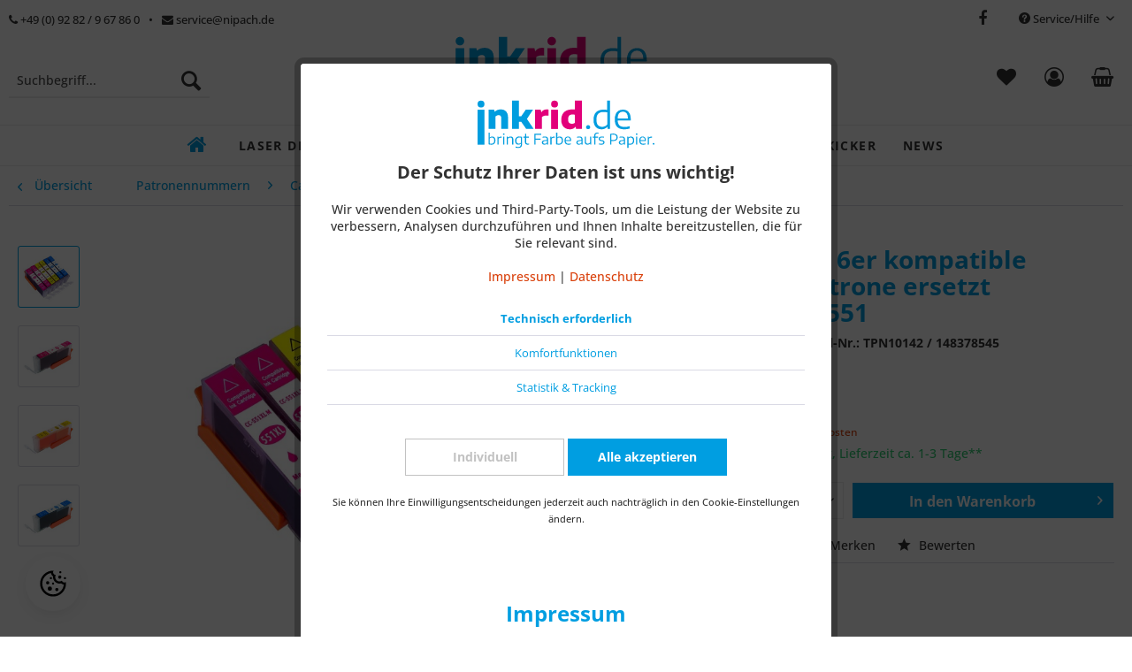

--- FILE ---
content_type: text/html; charset=UTF-8
request_url: https://www.inkrid.de/patronennummern/canon/pgi-550cli-551/66/esmonline-6er-kompatible-druckerpatrone-ersetzt-canon-cli-551
body_size: 43003
content:
<!DOCTYPE html> <html class="no-js" lang="de" itemscope="itemscope" itemtype="https://schema.org/WebPage"> <head> <meta charset="utf-8"><script>window.dataLayer = window.dataLayer || [];</script><script>window.dataLayer.push({"ecommerce":{"detail":{"actionField":{"list":"PGI-550\/CLI-551"},"products":[{"name":"ESMOnline 6er kompatible Druckerpatrone ersetzt Canon CLI 551","id":"148378545","price":"12.99","brand":"ESMOnline","category":"PGI-550\/CLI-551","variant":""}]},"currencyCode":"EUR"},"google_tag_params":{"ecomm_pagetype":"product","ecomm_prodid":"148378545"}});</script> <script>
var googleTag = function(w,d,s,l,i){w[l]=w[l]||[];w[l].push({'gtm.start':new Date().getTime(),event:'gtm.js'});var f=d.getElementsByTagName(s)[0],j=d.createElement(s),dl=l!='dataLayer'?'&l='+l:'';j.async=true;j.src='https://www.googletagmanager.com/gtm.js?id='+i+dl+'';f.parentNode.insertBefore(j,f);};
</script> <meta name="author" content="" /> <meta name="robots" content="index,follow" /> <meta name="revisit-after" content="15 days" /> <meta name="keywords" content="Canon, PIXMA, Druckerpatrone, 2x, (Y) , wir, Patrone, Drucker, Die, CLI-551, Ware, IP7250, Chip , (M), Magenta, MX725, (C), Farbe:Cyan, XL , Kompatibel/ersetzt:Canon" /> <meta name="description" content="ESMOnline 6 kompatible Druckerpatronen Set Multipack als Ersatz für PGI 550 CLI 551 Canon Pixma MG5450 MG5550 MG5650 MG5655 MG6350 MG6450 MG6650 MG71…" /> <meta property="og:type" content="product" /> <meta property="og:site_name" content="inkrid.de" /> <meta property="og:url" content="https://www.inkrid.de/patronennummern/canon/pgi-550cli-551/66/esmonline-6er-kompatible-druckerpatrone-ersetzt-canon-cli-551" /> <meta property="og:title" content="ESMOnline 6er kompatible Druckerpatrone ersetzt Canon CLI 551" /> <meta property="og:description" content="Die kompatible ESMOnline Tintenpatrone mit Chip ersetzt die originalen Canon Druckerpatronen CLI-551 Sie legen Wert auf eine ausgezeichnete…" /> <meta property="og:image" content="https://www.inkrid.de/media/image/9b/63/14/tpn10142_1200px.jpg" /> <meta property="product:brand" content="ESMOnline" /> <meta property="product:price" content="12,99" /> <meta property="product:product_link" content="https://www.inkrid.de/patronennummern/canon/pgi-550cli-551/66/esmonline-6er-kompatible-druckerpatrone-ersetzt-canon-cli-551" /> <meta name="twitter:card" content="product" /> <meta name="twitter:site" content="inkrid.de" /> <meta name="twitter:title" content="ESMOnline 6er kompatible Druckerpatrone ersetzt Canon CLI 551" /> <meta name="twitter:description" content="Die kompatible ESMOnline Tintenpatrone mit Chip ersetzt die originalen Canon Druckerpatronen CLI-551 Sie legen Wert auf eine ausgezeichnete…" /> <meta name="twitter:image" content="https://www.inkrid.de/media/image/9b/63/14/tpn10142_1200px.jpg" /> <meta itemprop="copyrightHolder" content="inkrid.de" /> <meta itemprop="copyrightYear" content="2014" /> <meta itemprop="isFamilyFriendly" content="True" /> <meta itemprop="image" content="https://www.inkrid.de/media/vector/d9/e6/4a/inkrid_druckerpatronen_logo_desktop.svg" /> <meta name="viewport" content="width=device-width, initial-scale=1.0"> <meta name="mobile-web-app-capable" content="yes"> <meta name="apple-mobile-web-app-title" content="inkrid.de"> <meta name="apple-mobile-web-app-capable" content="yes"> <meta name="apple-mobile-web-app-status-bar-style" content="default"> <link rel="apple-touch-icon-precomposed" href="https://www.inkrid.de/media/image/94/e1/9b/inkrid_apple-icon_neu.png"> <link rel="shortcut icon" href="https://www.inkrid.de/media/image/5c/57/90/inkrid_favicon_16x16.png"> <meta name="msapplication-navbutton-color" content="#D9400B" /> <meta name="application-name" content="inkrid.de" /> <meta name="msapplication-starturl" content="https://www.inkrid.de/" /> <meta name="msapplication-window" content="width=1024;height=768" /> <meta name="msapplication-TileImage" content="https://www.inkrid.de/media/image/50/68/cc/inkrid_windows-kachel_neu.png"> <meta name="msapplication-TileColor" content="#D9400B"> <meta name="theme-color" content="#D9400B" /> <link rel="canonical" href="https://www.inkrid.de/patronennummern/canon/pgi-550cli-551/66/esmonline-6er-kompatible-druckerpatrone-ersetzt-canon-cli-551" /> <title itemprop="name">ESMOnline 6er kompatible Druckerpatrone ersetzt Canon CLI 551 | PGI-550/CLI-551 | Canon | Patronennummern | inkrid.de</title> <link href="/web/cache/1761683356_175b276ff791e3b4cbed30d96e5ac323.css" media="all" rel="stylesheet" type="text/css" /> </head> <body class="is--ctl-detail is--act-index headtyp-1 " ><!-- WbmTagManager (noscript) -->
<noscript><iframe src="https://www.googletagmanager.com/ns.html?id=GTM-MQLQ5RM"
            height="0" width="0" style="display:none;visibility:hidden"></iframe></noscript>
<!-- End WbmTagManager (noscript) --> <div data-paypalUnifiedMetaDataContainer="true" data-paypalUnifiedRestoreOrderNumberUrl="https://www.inkrid.de/widgets/PaypalUnifiedOrderNumber/restoreOrderNumber" class="is--hidden"> </div> <div class="page-wrap"> <noscript class="noscript-main"> <div class="alert is--warning"> <div class="alert--icon"> <i class="icon--element icon--warning"></i> </div> <div class="alert--content"> Um inkrid.de in vollem Umfang nutzen zu k&ouml;nnen, empfehlen wir Ihnen Javascript in Ihrem Browser zu aktiveren. </div> </div> </noscript> <header class="header-main"> <div class="top-bar hidden-sm hidden-xs"> <div class="container"> <div class="top-bar-line"> <div class="row"> <div class="top-bar-links"> <ul class="col-sm-6 top-bar-acc"> <li class="top-bar-link"> <a href="tel: 09282967860"><i class="fa fa-phone"></i> +49 (0) 92 82 / 9 67 86 0</a> </li> <li class="top-bar-link"> <a href="mailto:service@nipach.de"><i class="fa fa-envelope"></i> service@nipach.de</a> </li> </ul> <ul class="col-sm-6 text-right top-bar-currency-language"> <li class="social-icons-box"> <div class="social-icons"> <a title="Facebook" href="https://www.facebook.com/inkrid.de/" target="_blank" rel="nofollow noopener"><i class="fa fa-facebook"></i></a> </div> </li> <li> <div class="top-bar"> <div class="container block-group"> <nav class="top-bar--navigation block" role="menubar">   <div class="navigation--entry entry--compare is--hidden" role="menuitem" aria-haspopup="true" data-drop-down-menu="true">   </div> <div class="navigation--entry entry--service has--drop-down" role="menuitem" aria-haspopup="true" data-drop-down-menu="true"> <i class="icon--service"></i> Service/Hilfe <ul class="service--list is--rounded" role="menu"> <li class="service--entry" role="menuitem"> <a class="service--link" href="javascript:openCookieConsentManager()" title="Cookie-Einstellungen" > Cookie-Einstellungen </a> </li> <li class="service--entry" role="menuitem"> <a class="service--link" href="https://www.inkrid.de/reklamation-im-gewaehrleistungsfall" title="Reklamation" target="_self"> Reklamation </a> </li> <li class="service--entry" role="menuitem"> <a class="service--link" href="https://www.inkrid.de/ueber-uns" title="Über uns" > Über uns </a> </li> <li class="service--entry" role="menuitem"> <a class="service--link" href="https://www.inkrid.de/hilfe/support" title="Hilfe / Support" > Hilfe / Support </a> </li> <li class="service--entry" role="menuitem"> <a class="service--link" href="https://www.inkrid.de/kontaktformular" title="Kontakt" target="_self"> Kontakt </a> </li> <li class="service--entry" role="menuitem"> <a class="service--link" href="https://www.inkrid.de/versand-und-zahlungsbedingungen" title="Versand und Zahlungsbedingungen" > Versand und Zahlungsbedingungen </a> </li> <li class="service--entry" role="menuitem"> <a class="service--link" href="https://www.inkrid.de/widerrufsrecht" title="Widerrufsrecht" > Widerrufsrecht </a> </li> <li class="service--entry" role="menuitem"> <a class="service--link" href="https://www.inkrid.de/datenschutz" title="Datenschutz" > Datenschutz </a> </li> <li class="service--entry" role="menuitem"> <a class="service--link" href="https://www.inkrid.de/agb" title="AGB" > AGB </a> </li> <li class="service--entry" role="menuitem"> <a class="service--link" href="https://www.inkrid.de/impressum" title="Impressum" > Impressum </a> </li> </ul> </div> </nav> </div> </div> </li> </ul> </div> </div> </div> </div> </div>  <div class="container header--navigation"> <div class="logo-main block-group" role="banner"> <div class="logo--shop block"> <a class="logo--link" href="https://www.inkrid.de/" title="inkrid.de - zur Startseite wechseln"> <picture> <source srcset="https://www.inkrid.de/media/vector/d9/e6/4a/inkrid_druckerpatronen_logo_desktop.svg" media="(min-width: 78.75em)"> <source srcset="https://www.inkrid.de/media/vector/38/f6/00/inkrid_druckerpatronen_logo_TL.svg" media="(min-width: 64em)"> <source srcset="https://www.inkrid.de/media/vector/53/b2/f3/inkrid_druckerpatronen_logo_TP.svg" media="(min-width: 48em)"> <img srcset="https://www.inkrid.de/media/image/17/a3/83/inkrid_mobil_1.png" alt="inkrid.de - zur Startseite wechseln" /> </picture> </a> </div> </div> <nav class="shop--navigation block-group"> <ul class="navigation--list block-group" role="menubar"> <li class="navigation--entry entry--menu-left" role="menuitem"> <a class="entry--link entry--trigger btn is--icon-left" href="#offcanvas--left" data-offcanvas="true" data-offCanvasSelector=".sidebar-main" aria-label="Menü"> <i class="icon--menu"></i> Menü </a> </li> <li class="navigation--entry entry--search" role="menuitem" data-search="true" aria-haspopup="true" data-minLength="3"> <a class="btn entry--link entry--trigger" href="#show-hide--search" title="Suche anzeigen / schließen" aria-label="Suche anzeigen / schließen"> <i class="icon--search"></i> <span class="search--display">Suchen</span> </a> <form action="/search" method="get" class="main-search--form"> <input type="search" name="sSearch" aria-label="Suchbegriff..." class="main-search--field" autocomplete="off" autocapitalize="off" placeholder="Suchbegriff..." maxlength="30" /> <button type="submit" class="main-search--button" aria-label="Suchen"> <i class="icon--search"></i> <span class="main-search--text">Suchen</span> </button> <div class="form--ajax-loader">&nbsp;</div> </form> <div class="main-search--results"></div> </li>  <li class="navigation--entry entry--notepad" role="menuitem"> <a href="https://www.inkrid.de/note" title="Merkzettel" aria-label="Merkzettel" class="btn"> <i class="fa fa-heart sizehead" aria-hidden="true"></i> </a> </li> <li class="navigation--entry entry--account with-slt" role="menuitem" data-offcanvas="true" data-offCanvasSelector=".account--dropdown-navigation"> <a href="https://www.inkrid.de/account" title="Mein Konto" aria-label="Mein Konto" class="btn is--icon-left entry--link account--link"> <i class="fa fa-user-circle-o sizehead" aria-hidden="true"></i> <span class="account--display"> Mein Konto </span> </a> <div class="account--dropdown-navigation"> <div class="navigation--smartphone"> <div class="entry--close-off-canvas"> <a href="#close-account-menu" class="account--close-off-canvas" title="Menü schließen" aria-label="Menü schließen"> Menü schließen <i class="icon--arrow-right"></i> </a> </div> </div> <div class="account--menu is--rounded is--personalized"> <span class="navigation--headline"> Mein Konto </span> <div class="account--menu-container"> <ul class="sidebar--navigation navigation--list is--level0 show--active-items"> <li class="navigation--entry"> <span class="navigation--signin"> <a href="https://www.inkrid.de/account#hide-registration" class="blocked--link btn is--primary navigation--signin-btn" data-collapseTarget="#registration" data-action="close"> Anmelden </a> <span class="navigation--register"> oder <a href="https://www.inkrid.de/account#show-registration" class="blocked--link" data-collapseTarget="#registration" data-action="open"> registrieren </a> </span> </span> </li> <li class="navigation--entry"> <a href="https://www.inkrid.de/account" title="Übersicht" class="navigation--link"> Übersicht </a> </li> <li class="navigation--entry"> <a href="https://www.inkrid.de/account/profile" title="Persönliche Daten" class="navigation--link" rel="nofollow"> Persönliche Daten </a> </li> <li class="navigation--entry"> <a href="https://www.inkrid.de/address/index/sidebar/" title="Adressen" class="navigation--link" rel="nofollow"> Adressen </a> </li> <li class="navigation--entry"> <a href="https://www.inkrid.de/account/payment" title="Zahlungsarten" class="navigation--link" rel="nofollow"> Zahlungsarten </a> </li> <li class="navigation--entry"> <a href="https://www.inkrid.de/account/orders" title="Bestellungen" class="navigation--link" rel="nofollow"> Bestellungen </a> </li> <li class="navigation--entry"> <a href="https://www.inkrid.de/account/downloads" title="Sofortdownloads" class="navigation--link" rel="nofollow"> Sofortdownloads </a> </li> <li class="navigation--entry"> <a href="https://www.inkrid.de/note" title="Merkzettel" class="navigation--link" rel="nofollow"> Merkzettel </a> </li> </ul> </div> </div> </div> </li> <li class="navigation--entry entry--cart" role="menuitem"> <a class="btn" href="https://www.inkrid.de/checkout/cart" title="Warenkorb" aria-label="Warenkorb"> <span class="cart--display"> Warenkorb </span> <span class="badge is--primary is--minimal cart--quantity is--hidden">0</span> <i class="fa fa-shopping-basket sizehead" aria-hidden="true"></i> </a> <div class="ajax-loader">&nbsp;</div> </li>  </ul> </nav> <div class="container--ajax-cart" data-collapse-cart="true" data-displayMode="offcanvas"></div> </div> </header> <style type="text/css">.navigation--list-wrapper ul.navigation--list {float: none;text-align: center;border-bottom: none;}</style> <nav class="navigation-main" style=""> <div class="container" data-menu-scroller="true" data-listSelector=".navigation--list.container" data-viewPortSelector=".navigation--list-wrapper"> <div class="navigation--list-wrapper"> <ul class="navigation--list container" role="menubar" itemscope="itemscope" itemtype="https://schema.org/SiteNavigationElement"> <li class="navigation--entry is--home homeiconlink" role="menuitem"> <a class="navigation--link is--first" href="https://www.inkrid.de/" title="Home" itemprop="url"> <i itemprop="name" class="fa fa-home"></i> </a> </li> <li class="navigation--entry" role="menuitem"> <a class="navigation--link" href="https://www.inkrid.de/laser-drucker/" title="Laser Drucker" aria-label="Laser Drucker" itemprop="url"> <span itemprop="name">Laser Drucker</span> </a> </li><li class="navigation--entry" role="menuitem"> <a class="navigation--link" href="https://www.inkrid.de/druckerpatronen/" title="Druckerpatronen" aria-label="Druckerpatronen" itemprop="url"> <span itemprop="name">Druckerpatronen</span> </a> </li><li class="navigation--entry" role="menuitem"> <a class="navigation--link" href="https://www.inkrid.de/schriftbaender/" title="Schriftbänder" aria-label="Schriftbänder" itemprop="url"> <span itemprop="name">Schriftbänder</span> </a> </li><li class="navigation--entry" role="menuitem"> <a class="navigation--link" href="https://www.inkrid.de/tischfussball-kicker/" title="Tischfußball / Kicker" aria-label="Tischfußball / Kicker" itemprop="url"> <span itemprop="name">Tischfußball / Kicker</span> </a> </li><li class="navigation--entry" role="menuitem"> <a class="navigation--link" href="https://www.inkrid.de/news/" title="NEWS" aria-label="NEWS" itemprop="url"> <span itemprop="name">NEWS</span> </a> </li> </ul> </div> <div class="advanced-menu" data-advanced-menu="true" data-hoverDelay="250"> <div class="menu--container"> <div class="button-container"> <a href="https://www.inkrid.de/laser-drucker/" class="button--category" aria-label="Zur Kategorie Laser Drucker" title="Zur Kategorie Laser Drucker"> <i class="icon--arrow-right"></i> Zur Kategorie Laser Drucker </a> <span class="button--close"> <i class="icon--cross"></i> </span> </div> <div class="content--wrapper has--content"> <ul class="menu--list menu--level-0 columns--4" style="width: 100%;"> <li class="menu--list-item item--level-0" style="width: 100%"> <a href="https://www.inkrid.de/laser-drucker/toner-brother/" class="menu--list-item-link" aria-label="Toner Brother" title="Toner Brother">Toner Brother</a> <ul class="menu--list menu--level-1 columns--4"> <li class="menu--list-item item--level-1"> <a href="https://www.inkrid.de/laser-drucker/toner-brother/hl-1110-serie/" class="menu--list-item-link" aria-label="HL-1110 Serie" title="HL-1110 Serie">HL-1110 Serie</a> </li> <li class="menu--list-item item--level-1"> <a href="https://www.inkrid.de/laser-drucker/toner-brother/hl-1112-serie/" class="menu--list-item-link" aria-label="HL-1112 Serie" title="HL-1112 Serie">HL-1112 Serie</a> </li> <li class="menu--list-item item--level-1"> <a href="https://www.inkrid.de/laser-drucker/toner-brother/hl-1201-serie/" class="menu--list-item-link" aria-label="HL-1201 Serie" title="HL-1201 Serie">HL-1201 Serie</a> </li> <li class="menu--list-item item--level-1"> <a href="https://www.inkrid.de/laser-drucker/toner-brother/hl-1212-serie/" class="menu--list-item-link" aria-label="HL-1212 Serie" title="HL-1212 Serie">HL-1212 Serie</a> </li> <li class="menu--list-item item--level-1"> <a href="https://www.inkrid.de/laser-drucker/toner-brother/dcp-1512-serie/" class="menu--list-item-link" aria-label="DCP-1512 Serie" title="DCP-1512 Serie">DCP-1512 Serie</a> </li> <li class="menu--list-item item--level-1"> <a href="https://www.inkrid.de/laser-drucker/toner-brother/dcp-1510-serie/" class="menu--list-item-link" aria-label="DCP-1510 Serie" title="DCP-1510 Serie">DCP-1510 Serie</a> </li> <li class="menu--list-item item--level-1"> <a href="https://www.inkrid.de/laser-drucker/toner-brother/dcp-1610-serie/" class="menu--list-item-link" aria-label="DCP-1610 Serie" title="DCP-1610 Serie">DCP-1610 Serie</a> </li> <li class="menu--list-item item--level-1"> <a href="https://www.inkrid.de/laser-drucker/toner-brother/dcp-1612-serie/" class="menu--list-item-link" aria-label="DCP-1612 Serie" title="DCP-1612 Serie">DCP-1612 Serie</a> </li> <li class="menu--list-item item--level-1"> <a href="https://www.inkrid.de/laser-drucker/toner-brother/dcp-1616-serie/" class="menu--list-item-link" aria-label="DCP-1616 Serie" title="DCP-1616 Serie">DCP-1616 Serie</a> </li> <li class="menu--list-item item--level-1"> <a href="https://www.inkrid.de/laser-drucker/toner-brother/mfc-1810-serie/" class="menu--list-item-link" aria-label="MFC-1810 Serie" title="MFC-1810 Serie">MFC-1810 Serie</a> </li> <li class="menu--list-item item--level-1"> <a href="https://www.inkrid.de/laser-drucker/toner-brother/mfc-1815-serie/" class="menu--list-item-link" aria-label="MFC-1815 Serie" title="MFC-1815 Serie">MFC-1815 Serie</a> </li> <li class="menu--list-item item--level-1"> <a href="https://www.inkrid.de/laser-drucker/toner-brother/mfc-1910-serie/" class="menu--list-item-link" aria-label="MFC-1910 Serie" title="MFC-1910 Serie">MFC-1910 Serie</a> </li> <li class="menu--list-item item--level-1"> <a href="https://www.inkrid.de/laser-drucker/toner-brother/mfc-1911-serie/" class="menu--list-item-link" aria-label="MFC-1911 Serie" title="MFC-1911 Serie">MFC-1911 Serie</a> </li> <li class="menu--list-item item--level-1"> <a href="https://www.inkrid.de/laser-drucker/toner-brother/fax-2840/" class="menu--list-item-link" aria-label="FAX-2840" title="FAX-2840">FAX-2840</a> </li> <li class="menu--list-item item--level-1"> <a href="https://www.inkrid.de/laser-drucker/toner-brother/fax-2845/" class="menu--list-item-link" aria-label="FAX-2845" title="FAX-2845">FAX-2845</a> </li> <li class="menu--list-item item--level-1"> <a href="https://www.inkrid.de/laser-drucker/toner-brother/fax-2940/" class="menu--list-item-link" aria-label="FAX-2940" title="FAX-2940">FAX-2940</a> </li> <li class="menu--list-item item--level-1"> <a href="https://www.inkrid.de/laser-drucker/toner-brother/hl-2215/" class="menu--list-item-link" aria-label="HL-2215" title="HL-2215">HL-2215</a> </li> <li class="menu--list-item item--level-1"> <a href="https://www.inkrid.de/laser-drucker/toner-brother/hl-2220/" class="menu--list-item-link" aria-label="HL-2220" title="HL-2220">HL-2220</a> </li> <li class="menu--list-item item--level-1"> <a href="https://www.inkrid.de/laser-drucker/toner-brother/hl-2230/" class="menu--list-item-link" aria-label="HL-2230" title="HL-2230">HL-2230</a> </li> <li class="menu--list-item item--level-1"> <a href="https://www.inkrid.de/laser-drucker/toner-brother/hl-2240-serie/" class="menu--list-item-link" aria-label="HL-2240 Serie" title="HL-2240 Serie">HL-2240 Serie</a> </li> <li class="menu--list-item item--level-1"> <a href="https://www.inkrid.de/laser-drucker/toner-brother/hl-2130/" class="menu--list-item-link" aria-label="HL-2130" title="HL-2130">HL-2130</a> </li> <li class="menu--list-item item--level-1"> <a href="https://www.inkrid.de/laser-drucker/toner-brother/hl-2132/" class="menu--list-item-link" aria-label="HL-2132" title="HL-2132">HL-2132</a> </li> <li class="menu--list-item item--level-1"> <a href="https://www.inkrid.de/laser-drucker/toner-brother/hl-2135w/" class="menu--list-item-link" aria-label="HL-2135W" title="HL-2135W">HL-2135W</a> </li> <li class="menu--list-item item--level-1"> <a href="https://www.inkrid.de/laser-drucker/toner-brother/hl-2250-serie/" class="menu--list-item-link" aria-label="HL-2250 Serie" title="HL-2250 Serie">HL-2250 Serie</a> </li> <li class="menu--list-item item--level-1"> <a href="https://www.inkrid.de/laser-drucker/toner-brother/hl-2270-serie/" class="menu--list-item-link" aria-label="HL-2270 Serie" title="HL-2270 Serie">HL-2270 Serie</a> </li> <li class="menu--list-item item--level-1"> <a href="https://www.inkrid.de/laser-drucker/toner-brother/hl-2280dw/" class="menu--list-item-link" aria-label="HL-2280DW" title="HL-2280DW">HL-2280DW</a> </li> <li class="menu--list-item item--level-1"> <a href="https://www.inkrid.de/laser-drucker/toner-brother/dcp-7055-serie/" class="menu--list-item-link" aria-label="DCP-7055 Serie" title="DCP-7055 Serie">DCP-7055 Serie</a> </li> <li class="menu--list-item item--level-1"> <a href="https://www.inkrid.de/laser-drucker/toner-brother/dcp-7057/" class="menu--list-item-link" aria-label="DCP-7057" title="DCP-7057">DCP-7057</a> </li> <li class="menu--list-item item--level-1"> <a href="https://www.inkrid.de/laser-drucker/toner-brother/dcp-7060/" class="menu--list-item-link" aria-label="DCP-7060" title="DCP-7060">DCP-7060</a> </li> <li class="menu--list-item item--level-1"> <a href="https://www.inkrid.de/laser-drucker/toner-brother/dcp-7065-serie/" class="menu--list-item-link" aria-label="DCP-7065 Serie" title="DCP-7065 Serie">DCP-7065 Serie</a> </li> <li class="menu--list-item item--level-1"> <a href="https://www.inkrid.de/laser-drucker/toner-brother/dcp-7070dw/" class="menu--list-item-link" aria-label="DCP-7070DW" title="DCP-7070DW">DCP-7070DW</a> </li> <li class="menu--list-item item--level-1"> <a href="https://www.inkrid.de/laser-drucker/toner-brother/mfc-7360-serie/" class="menu--list-item-link" aria-label="MFC-7360 Serie" title="MFC-7360 Serie">MFC-7360 Serie</a> </li> <li class="menu--list-item item--level-1"> <a href="https://www.inkrid.de/laser-drucker/toner-brother/mfc-7470d/" class="menu--list-item-link" aria-label="MFC-7470D" title="MFC-7470D">MFC-7470D</a> </li> <li class="menu--list-item item--level-1"> <a href="https://www.inkrid.de/laser-drucker/toner-brother/mfc-7460dn/" class="menu--list-item-link" aria-label="MFC-7460DN" title="MFC-7460DN">MFC-7460DN</a> </li> <li class="menu--list-item item--level-1"> <a href="https://www.inkrid.de/laser-drucker/toner-brother/mfc-7860-serie/" class="menu--list-item-link" aria-label="MFC-7860 Serie" title="MFC-7860 Serie">MFC-7860 Serie</a> </li> </ul> </li> <li class="menu--list-item item--level-0" style="width: 100%"> <a href="https://www.inkrid.de/laser-drucker/toner-hp/" class="menu--list-item-link" aria-label="Toner HP" title="Toner HP">Toner HP</a> <ul class="menu--list menu--level-1 columns--4"> <li class="menu--list-item item--level-1"> <a href="https://www.inkrid.de/laser-drucker/toner-hp/hp-laser-106a/" class="menu--list-item-link" aria-label="HP Laser 106A" title="HP Laser 106A">HP Laser 106A</a> </li> <li class="menu--list-item item--level-1"> <a href="https://www.inkrid.de/laser-drucker/toner-hp/hp-laser-107-serie/" class="menu--list-item-link" aria-label="HP Laser 107 Serie" title="HP Laser 107 Serie">HP Laser 107 Serie</a> </li> <li class="menu--list-item item--level-1"> <a href="https://www.inkrid.de/laser-drucker/toner-hp/hp-laser-108-serie/" class="menu--list-item-link" aria-label="HP Laser 108 Serie" title="HP Laser 108 Serie">HP Laser 108 Serie</a> </li> <li class="menu--list-item item--level-1"> <a href="https://www.inkrid.de/laser-drucker/toner-hp/hp-laser-mfp-135-serie/" class="menu--list-item-link" aria-label="HP Laser MFP 135 Serie" title="HP Laser MFP 135 Serie">HP Laser MFP 135 Serie</a> </li> <li class="menu--list-item item--level-1"> <a href="https://www.inkrid.de/laser-drucker/toner-hp/hp-laser-mfp-137-serie/" class="menu--list-item-link" aria-label="HP Laser MFP 137 Serie" title="HP Laser MFP 137 Serie">HP Laser MFP 137 Serie</a> </li> <li class="menu--list-item item--level-1"> <a href="https://www.inkrid.de/laser-drucker/toner-hp/hp-laser-mfp-138-serie/" class="menu--list-item-link" aria-label="HP Laser MFP 138 Serie" title="HP Laser MFP 138 Serie">HP Laser MFP 138 Serie</a> </li> <li class="menu--list-item item--level-1"> <a href="https://www.inkrid.de/laser-drucker/toner-hp/hp-laser-jet-pro-m-15-aw/" class="menu--list-item-link" aria-label="HP Laser Jet Pro M 15 a/w" title="HP Laser Jet Pro M 15 a/w">HP Laser Jet Pro M 15 a/w</a> </li> <li class="menu--list-item item--level-1"> <a href="https://www.inkrid.de/laser-drucker/toner-hp/hp-laser-jet-pro-m-17-aw/" class="menu--list-item-link" aria-label="HP Laser Jet Pro M 17 a/w" title="HP Laser Jet Pro M 17 a/w">HP Laser Jet Pro M 17 a/w</a> </li> <li class="menu--list-item item--level-1"> <a href="https://www.inkrid.de/laser-drucker/toner-hp/hp-laser-jet-pro-m-28-aw/" class="menu--list-item-link" aria-label="HP Laser Jet Pro M 28 a/w" title="HP Laser Jet Pro M 28 a/w">HP Laser Jet Pro M 28 a/w</a> </li> <li class="menu--list-item item--level-1"> <a href="https://www.inkrid.de/laser-drucker/toner-hp/hp-laser-jet-pro-mfp-28-aw/" class="menu--list-item-link" aria-label="HP Laser Jet Pro MFP 28 a/w" title="HP Laser Jet Pro MFP 28 a/w">HP Laser Jet Pro MFP 28 a/w</a> </li> <li class="menu--list-item item--level-1"> <a href="https://www.inkrid.de/laser-drucker/toner-hp/hp-laser-jet-pro-m-29-serie/" class="menu--list-item-link" aria-label="HP Laser Jet Pro M 29 Serie" title="HP Laser Jet Pro M 29 Serie">HP Laser Jet Pro M 29 Serie</a> </li> <li class="menu--list-item item--level-1"> <a href="https://www.inkrid.de/laser-drucker/toner-hp/hp-laser-jet-pro-m-31w/" class="menu--list-item-link" aria-label="HP Laser Jet Pro M 31w" title="HP Laser Jet Pro M 31w">HP Laser Jet Pro M 31w</a> </li> <li class="menu--list-item item--level-1"> <a href="https://www.inkrid.de/laser-drucker/toner-hp/hp-color-laser-jet-pro-m252-serie/" class="menu--list-item-link" aria-label="HP Color Laser Jet Pro M252 Serie" title="HP Color Laser Jet Pro M252 Serie">HP Color Laser Jet Pro M252 Serie</a> </li> <li class="menu--list-item item--level-1"> <a href="https://www.inkrid.de/laser-drucker/toner-hp/hp-color-laser-jet-pro-mfp-m-270-serie/" class="menu--list-item-link" aria-label="HP Color Laser Jet Pro MFP M 270 Serie" title="HP Color Laser Jet Pro MFP M 270 Serie">HP Color Laser Jet Pro MFP M 270 Serie</a> </li> <li class="menu--list-item item--level-1"> <a href="https://www.inkrid.de/laser-drucker/toner-hp/hp-color-laser-jet-pro-m-270-serie/" class="menu--list-item-link" aria-label="HP Color Laser Jet Pro M 270 Serie" title="HP Color Laser Jet Pro M 270 Serie">HP Color Laser Jet Pro M 270 Serie</a> </li> <li class="menu--list-item item--level-1"> <a href="https://www.inkrid.de/laser-drucker/toner-hp/hp-color-laser-jet-pro-m-274-serie/" class="menu--list-item-link" aria-label="HP Color Laser Jet Pro M 274 Serie" title="HP Color Laser Jet Pro M 274 Serie">HP Color Laser Jet Pro M 274 Serie</a> </li> <li class="menu--list-item item--level-1"> <a href="https://www.inkrid.de/laser-drucker/toner-hp/hp-color-laser-jet-pro-m-277-serie/" class="menu--list-item-link" aria-label="HP Color Laser Jet Pro M 277 Serie" title="HP Color Laser Jet Pro M 277 Serie">HP Color Laser Jet Pro M 277 Serie</a> </li> <li class="menu--list-item item--level-1"> <a href="https://www.inkrid.de/laser-drucker/toner-hp/hp-color-laser-jet-pro-mfp-m277-serie/" class="menu--list-item-link" aria-label="HP Color Laser Jet Pro MFP M277 Serie" title="HP Color Laser Jet Pro MFP M277 Serie">HP Color Laser Jet Pro MFP M277 Serie</a> </li> <li class="menu--list-item item--level-1"> <a href="https://www.inkrid.de/laser-drucker/toner-hp/hp-laserjet-p-1005/" class="menu--list-item-link" aria-label="HP Laserjet P 1005" title="HP Laserjet P 1005">HP Laserjet P 1005</a> </li> <li class="menu--list-item item--level-1"> <a href="https://www.inkrid.de/laser-drucker/toner-hp/hp-laserjet-p-1006/" class="menu--list-item-link" aria-label="HP Laserjet P 1006" title="HP Laserjet P 1006">HP Laserjet P 1006</a> </li> <li class="menu--list-item item--level-1"> <a href="https://www.inkrid.de/laser-drucker/toner-hp/hp-laserjet-p-1007/" class="menu--list-item-link" aria-label="HP Laserjet P 1007" title="HP Laserjet P 1007">HP Laserjet P 1007</a> </li> <li class="menu--list-item item--level-1"> <a href="https://www.inkrid.de/laser-drucker/toner-hp/hp-laserjet-p-1008/" class="menu--list-item-link" aria-label="HP Laserjet P 1008" title="HP Laserjet P 1008">HP Laserjet P 1008</a> </li> <li class="menu--list-item item--level-1"> <a href="https://www.inkrid.de/laser-drucker/toner-hp/hp-laserjet-p-1009/" class="menu--list-item-link" aria-label="HP Laserjet P 1009" title="HP Laserjet P 1009">HP Laserjet P 1009</a> </li> <li class="menu--list-item item--level-1"> <a href="https://www.inkrid.de/laser-drucker/toner-hp/hp-laserjet-mfp-m-1120-serie/" class="menu--list-item-link" aria-label="HP LaserJet MFP M 1120 Serie" title="HP LaserJet MFP M 1120 Serie">HP LaserJet MFP M 1120 Serie</a> </li> <li class="menu--list-item item--level-1"> <a href="https://www.inkrid.de/laser-drucker/toner-hp/hp-laserjet-m-1500-serie/" class="menu--list-item-link" aria-label="HP LaserJet M 1500 Serie" title="HP LaserJet M 1500 Serie">HP LaserJet M 1500 Serie</a> </li> <li class="menu--list-item item--level-1"> <a href="https://www.inkrid.de/laser-drucker/toner-hp/hp-laserjet-p-1503-serie/" class="menu--list-item-link" aria-label="HP LaserJet P 1503 Serie" title="HP LaserJet P 1503 Serie">HP LaserJet P 1503 Serie</a> </li> <li class="menu--list-item item--level-1"> <a href="https://www.inkrid.de/laser-drucker/toner-hp/hp-laserjet-p-1504-serie/" class="menu--list-item-link" aria-label="HP LaserJet P 1504 Serie" title="HP LaserJet P 1504 Serie">HP LaserJet P 1504 Serie</a> </li> <li class="menu--list-item item--level-1"> <a href="https://www.inkrid.de/laser-drucker/toner-hp/hp-laserjet-p-1505-serie/" class="menu--list-item-link" aria-label="HP LaserJet P 1505 Serie" title="HP LaserJet P 1505 Serie">HP LaserJet P 1505 Serie</a> </li> <li class="menu--list-item item--level-1"> <a href="https://www.inkrid.de/laser-drucker/toner-hp/hp-laserjet-p-1506-serie/" class="menu--list-item-link" aria-label="HP LaserJet P 1506 Serie" title="HP LaserJet P 1506 Serie">HP LaserJet P 1506 Serie</a> </li> <li class="menu--list-item item--level-1"> <a href="https://www.inkrid.de/laser-drucker/toner-hp/hp-laserjet-mfp-m-1522-serie/" class="menu--list-item-link" aria-label="HP LaserJet MFP M 1522 Serie" title="HP LaserJet MFP M 1522 Serie">HP LaserJet MFP M 1522 Serie</a> </li> <li class="menu--list-item item--level-1"> <a href="https://www.inkrid.de/laser-drucker/toner-hp/hp-laserjet-pro-m254-serie/" class="menu--list-item-link" aria-label="HP Laserjet Pro M254 Serie" title="HP Laserjet Pro M254 Serie">HP Laserjet Pro M254 Serie</a> </li> <li class="menu--list-item item--level-1"> <a href="https://www.inkrid.de/laser-drucker/toner-hp/hp-laserjet-pro-mfp-m281-serie/" class="menu--list-item-link" aria-label="HP Laserjet Pro MFP M281 Serie" title="HP Laserjet Pro MFP M281 Serie">HP Laserjet Pro MFP M281 Serie</a> </li> <li class="menu--list-item item--level-1"> <a href="https://www.inkrid.de/laser-drucker/toner-hp/hp-laserjet-pro-m280/" class="menu--list-item-link" aria-label="HP Laserjet Pro M280" title="HP Laserjet Pro M280">HP Laserjet Pro M280</a> </li> </ul> </li> <li class="menu--list-item item--level-0" style="width: 100%"> <a href="https://www.inkrid.de/laser-drucker/toner-oki/" class="menu--list-item-link" aria-label="Toner Oki" title="Toner Oki">Toner Oki</a> <ul class="menu--list menu--level-1 columns--4"> <li class="menu--list-item item--level-1"> <a href="https://www.inkrid.de/laser-drucker/toner-oki/mc573/" class="menu--list-item-link" aria-label="MC573" title="MC573">MC573</a> </li> <li class="menu--list-item item--level-1"> <a href="https://www.inkrid.de/laser-drucker/toner-oki/mc563/" class="menu--list-item-link" aria-label="MC563" title="MC563">MC563</a> </li> <li class="menu--list-item item--level-1"> <a href="https://www.inkrid.de/laser-drucker/toner-oki/c532/" class="menu--list-item-link" aria-label="C532" title="C532">C532</a> </li> <li class="menu--list-item item--level-1"> <a href="https://www.inkrid.de/laser-drucker/toner-oki/c542/" class="menu--list-item-link" aria-label="C542" title="C542">C542</a> </li> <li class="menu--list-item item--level-1"> <a href="https://www.inkrid.de/laser-drucker/toner-oki/c332/" class="menu--list-item-link" aria-label="C332" title="C332">C332</a> </li> <li class="menu--list-item item--level-1"> <a href="https://www.inkrid.de/laser-drucker/toner-oki/mc363/" class="menu--list-item-link" aria-label="MC363" title="MC363">MC363</a> </li> </ul> </li> <li class="menu--list-item item--level-0" style="width: 100%"> <a href="https://www.inkrid.de/laser-drucker/toner-dell/" class="menu--list-item-link" aria-label="Toner Dell" title="Toner Dell">Toner Dell</a> <ul class="menu--list menu--level-1 columns--4"> <li class="menu--list-item item--level-1"> <a href="https://www.inkrid.de/laser-drucker/toner-dell/e525w/" class="menu--list-item-link" aria-label="E525W" title="E525W">E525W</a> </li> </ul> </li> <li class="menu--list-item item--level-0" style="width: 100%"> <a href="https://www.inkrid.de/laser-drucker/toner-kyocera/" class="menu--list-item-link" aria-label="Toner Kyocera" title="Toner Kyocera">Toner Kyocera</a> <ul class="menu--list menu--level-1 columns--4"> <li class="menu--list-item item--level-1"> <a href="https://www.inkrid.de/laser-drucker/toner-kyocera/ecosys-m2135/" class="menu--list-item-link" aria-label="ECOSYS M2135" title="ECOSYS M2135">ECOSYS M2135</a> </li> <li class="menu--list-item item--level-1"> <a href="https://www.inkrid.de/laser-drucker/toner-kyocera/ecosys-m2635/" class="menu--list-item-link" aria-label="ECOSYS M2635" title="ECOSYS M2635">ECOSYS M2635</a> </li> <li class="menu--list-item item--level-1"> <a href="https://www.inkrid.de/laser-drucker/toner-kyocera/ecosys-m2735/" class="menu--list-item-link" aria-label="ECOSYS M2735" title="ECOSYS M2735">ECOSYS M2735</a> </li> <li class="menu--list-item item--level-1"> <a href="https://www.inkrid.de/laser-drucker/toner-kyocera/ecosys-p2235/" class="menu--list-item-link" aria-label="ECOSYS P2235" title="ECOSYS P2235">ECOSYS P2235</a> </li> <li class="menu--list-item item--level-1"> <a href="https://www.inkrid.de/laser-drucker/toner-kyocera/ecosys-p2040/" class="menu--list-item-link" aria-label="ECOSYS P2040" title="ECOSYS P2040">ECOSYS P2040</a> </li> <li class="menu--list-item item--level-1"> <a href="https://www.inkrid.de/laser-drucker/toner-kyocera/ecosys-p2050/" class="menu--list-item-link" aria-label="ECOSYS P2050" title="ECOSYS P2050">ECOSYS P2050</a> </li> </ul> </li> <li class="menu--list-item item--level-0" style="width: 100%"> <a href="https://www.inkrid.de/laser-drucker/toner-lexmark/" class="menu--list-item-link" aria-label="Toner Lexmark" title="Toner Lexmark">Toner Lexmark</a> <ul class="menu--list menu--level-1 columns--4"> <li class="menu--list-item item--level-1"> <a href="https://www.inkrid.de/laser-drucker/toner-lexmark/ms410/" class="menu--list-item-link" aria-label="MS410" title="MS410">MS410</a> </li> <li class="menu--list-item item--level-1"> <a href="https://www.inkrid.de/laser-drucker/toner-lexmark/ms510/" class="menu--list-item-link" aria-label="MS510" title="MS510">MS510</a> </li> <li class="menu--list-item item--level-1"> <a href="https://www.inkrid.de/laser-drucker/toner-lexmark/ms610/" class="menu--list-item-link" aria-label="MS610" title="MS610">MS610</a> </li> <li class="menu--list-item item--level-1"> <a href="https://www.inkrid.de/laser-drucker/toner-lexmark/mx417/" class="menu--list-item-link" aria-label="MX417" title="MX417">MX417</a> </li> <li class="menu--list-item item--level-1"> <a href="https://www.inkrid.de/laser-drucker/toner-lexmark/mx517/" class="menu--list-item-link" aria-label="MX517" title="MX517">MX517</a> </li> <li class="menu--list-item item--level-1"> <a href="https://www.inkrid.de/laser-drucker/toner-lexmark/mx611/" class="menu--list-item-link" aria-label="MX611" title="MX611">MX611</a> </li> </ul> </li> <li class="menu--list-item item--level-0" style="width: 100%"> <a href="https://www.inkrid.de/laser-drucker/toner-samsung/" class="menu--list-item-link" aria-label="Toner Samsung" title="Toner Samsung">Toner Samsung</a> <ul class="menu--list menu--level-1 columns--4"> <li class="menu--list-item item--level-1"> <a href="https://www.inkrid.de/laser-drucker/toner-samsung/sl-c430/" class="menu--list-item-link" aria-label="SL-C430" title="SL-C430">SL-C430</a> </li> <li class="menu--list-item item--level-1"> <a href="https://www.inkrid.de/laser-drucker/toner-samsung/sl-c480/" class="menu--list-item-link" aria-label="SL-C480" title="SL-C480">SL-C480</a> </li> <li class="menu--list-item item--level-1"> <a href="https://www.inkrid.de/laser-drucker/toner-samsung/xpress-m2026/" class="menu--list-item-link" aria-label="Xpress M2026" title="Xpress M2026">Xpress M2026</a> </li> <li class="menu--list-item item--level-1"> <a href="https://www.inkrid.de/laser-drucker/toner-samsung/xpress-m2070/" class="menu--list-item-link" aria-label="Xpress M2070" title="Xpress M2070">Xpress M2070</a> </li> <li class="menu--list-item item--level-1"> <a href="https://www.inkrid.de/laser-drucker/toner-samsung/xpress-m2020/" class="menu--list-item-link" aria-label="Xpress M2020" title="Xpress M2020">Xpress M2020</a> </li> <li class="menu--list-item item--level-1"> <a href="https://www.inkrid.de/laser-drucker/toner-samsung/xpress-m2021/" class="menu--list-item-link" aria-label="Xpress M2021" title="Xpress M2021">Xpress M2021</a> </li> <li class="menu--list-item item--level-1"> <a href="https://www.inkrid.de/laser-drucker/toner-samsung/xpress-m2022/" class="menu--list-item-link" aria-label="Xpress M2022" title="Xpress M2022">Xpress M2022</a> </li> <li class="menu--list-item item--level-1"> <a href="https://www.inkrid.de/laser-drucker/toner-samsung/xpress-m2071/" class="menu--list-item-link" aria-label="Xpress M2071" title="Xpress M2071">Xpress M2071</a> </li> <li class="menu--list-item item--level-1"> <a href="https://www.inkrid.de/laser-drucker/toner-samsung/proxpress-m3320/" class="menu--list-item-link" aria-label="ProXpress M3320" title="ProXpress M3320">ProXpress M3320</a> </li> <li class="menu--list-item item--level-1"> <a href="https://www.inkrid.de/laser-drucker/toner-samsung/proxpress-m3370/" class="menu--list-item-link" aria-label="ProXpress M3370" title="ProXpress M3370">ProXpress M3370</a> </li> <li class="menu--list-item item--level-1"> <a href="https://www.inkrid.de/laser-drucker/toner-samsung/proxpress-m3820/" class="menu--list-item-link" aria-label="ProXpress M3820" title="ProXpress M3820">ProXpress M3820</a> </li> <li class="menu--list-item item--level-1"> <a href="https://www.inkrid.de/laser-drucker/toner-samsung/proxpress-m3870/" class="menu--list-item-link" aria-label="ProXpress M3870" title="ProXpress M3870">ProXpress M3870</a> </li> <li class="menu--list-item item--level-1"> <a href="https://www.inkrid.de/laser-drucker/toner-samsung/proxpress-m4020/" class="menu--list-item-link" aria-label="ProXpress M4020" title="ProXpress M4020">ProXpress M4020</a> </li> <li class="menu--list-item item--level-1"> <a href="https://www.inkrid.de/laser-drucker/toner-samsung/proxpress-m4070/" class="menu--list-item-link" aria-label="ProXpress M4070" title="ProXpress M4070">ProXpress M4070</a> </li> <li class="menu--list-item item--level-1"> <a href="https://www.inkrid.de/laser-drucker/toner-samsung/xpress-sl-m2885/" class="menu--list-item-link" aria-label="Xpress SL M2885" title="Xpress SL M2885">Xpress SL M2885</a> </li> <li class="menu--list-item item--level-1"> <a href="https://www.inkrid.de/laser-drucker/toner-samsung/xpress-sl-m2825/" class="menu--list-item-link" aria-label="Xpress SL M2825" title="Xpress SL M2825">Xpress SL M2825</a> </li> <li class="menu--list-item item--level-1"> <a href="https://www.inkrid.de/laser-drucker/toner-samsung/xpress-sl-m2675/" class="menu--list-item-link" aria-label="Xpress SL M2675" title="Xpress SL M2675">Xpress SL M2675</a> </li> <li class="menu--list-item item--level-1"> <a href="https://www.inkrid.de/laser-drucker/toner-samsung/xpress-sl-m2875/" class="menu--list-item-link" aria-label="Xpress SL M2875" title="Xpress SL M2875">Xpress SL M2875</a> </li> <li class="menu--list-item item--level-1"> <a href="https://www.inkrid.de/laser-drucker/toner-samsung/xpress-sl-m2835/" class="menu--list-item-link" aria-label="Xpress SL M2835" title="Xpress SL M2835">Xpress SL M2835</a> </li> </ul> </li> </ul> </div> </div> <div class="menu--container"> <div class="button-container"> <a href="https://www.inkrid.de/druckerpatronen/" class="button--category" aria-label="Zur Kategorie Druckerpatronen" title="Zur Kategorie Druckerpatronen"> <i class="icon--arrow-right"></i> Zur Kategorie Druckerpatronen </a> <span class="button--close"> <i class="icon--cross"></i> </span> </div> <div class="content--wrapper has--content"> <ul class="menu--list menu--level-0 columns--4" style="width: 100%;"> <li class="menu--list-item item--level-0" style="width: 100%"> <a href="https://www.inkrid.de/druckerpatronen/brother/" class="menu--list-item-link" aria-label="Brother" title="Brother">Brother</a> <ul class="menu--list menu--level-1 columns--4"> <li class="menu--list-item item--level-1"> <a href="https://www.inkrid.de/druckerpatronen/brother/dcp/" class="menu--list-item-link" aria-label="DCP" title="DCP">DCP</a> </li> <li class="menu--list-item item--level-1"> <a href="https://www.inkrid.de/druckerpatronen/brother/dcp-j/" class="menu--list-item-link" aria-label="DCP-J" title="DCP-J">DCP-J</a> </li> <li class="menu--list-item item--level-1"> <a href="https://www.inkrid.de/druckerpatronen/brother/fax/" class="menu--list-item-link" aria-label="FAX" title="FAX">FAX</a> </li> <li class="menu--list-item item--level-1"> <a href="https://www.inkrid.de/druckerpatronen/brother/hl-j/" class="menu--list-item-link" aria-label="HL-J" title="HL-J">HL-J</a> </li> <li class="menu--list-item item--level-1"> <a href="https://www.inkrid.de/druckerpatronen/brother/mfc/" class="menu--list-item-link" aria-label="MFC" title="MFC">MFC</a> </li> <li class="menu--list-item item--level-1"> <a href="https://www.inkrid.de/druckerpatronen/brother/mfc-j/" class="menu--list-item-link" aria-label="MFC-J" title="MFC-J">MFC-J</a> </li> <li class="menu--list-item item--level-1"> <a href="https://www.inkrid.de/druckerpatronen/brother/dcp-t/" class="menu--list-item-link" aria-label="DCP-T" title="DCP-T">DCP-T</a> </li> </ul> </li> <li class="menu--list-item item--level-0" style="width: 100%"> <a href="https://www.inkrid.de/druckerpatronen/canon/" class="menu--list-item-link" aria-label="Canon" title="Canon">Canon</a> <ul class="menu--list menu--level-1 columns--4"> <li class="menu--list-item item--level-1"> <a href="https://www.inkrid.de/druckerpatronen/canon/pixma-mx/" class="menu--list-item-link" aria-label="PIXMA MX" title="PIXMA MX">PIXMA MX</a> </li> <li class="menu--list-item item--level-1"> <a href="https://www.inkrid.de/druckerpatronen/canon/pixma-mg/" class="menu--list-item-link" aria-label="PIXMA MG" title="PIXMA MG">PIXMA MG</a> </li> <li class="menu--list-item item--level-1"> <a href="https://www.inkrid.de/druckerpatronen/canon/pixma-gm/" class="menu--list-item-link" aria-label="PIXMA GM" title="PIXMA GM">PIXMA GM</a> </li> <li class="menu--list-item item--level-1"> <a href="https://www.inkrid.de/druckerpatronen/canon/pixma-ip/" class="menu--list-item-link" aria-label="PIXMA iP" title="PIXMA iP">PIXMA iP</a> </li> <li class="menu--list-item item--level-1"> <a href="https://www.inkrid.de/druckerpatronen/canon/pixma-ix/" class="menu--list-item-link" aria-label="PIXMA iX" title="PIXMA iX">PIXMA iX</a> </li> <li class="menu--list-item item--level-1"> <a href="https://www.inkrid.de/druckerpatronen/canon/pixma-mini/" class="menu--list-item-link" aria-label="PIXMA mini" title="PIXMA mini">PIXMA mini</a> </li> <li class="menu--list-item item--level-1"> <a href="https://www.inkrid.de/druckerpatronen/canon/pixma-mp/" class="menu--list-item-link" aria-label="PIXMA MP" title="PIXMA MP">PIXMA MP</a> </li> <li class="menu--list-item item--level-1"> <a href="https://www.inkrid.de/druckerpatronen/canon/pixma-pro/" class="menu--list-item-link" aria-label="PIXMA Pro" title="PIXMA Pro">PIXMA Pro</a> </li> <li class="menu--list-item item--level-1"> <a href="https://www.inkrid.de/druckerpatronen/canon/pixma-tr/" class="menu--list-item-link" aria-label="PIXMA TR" title="PIXMA TR">PIXMA TR</a> </li> <li class="menu--list-item item--level-1"> <a href="https://www.inkrid.de/druckerpatronen/canon/pixma-ts/" class="menu--list-item-link" aria-label="PIXMA TS" title="PIXMA TS">PIXMA TS</a> </li> <li class="menu--list-item item--level-1"> <a href="https://www.inkrid.de/druckerpatronen/canon/selphy-ds/" class="menu--list-item-link" aria-label="SELPHY DS" title="SELPHY DS">SELPHY DS</a> </li> <li class="menu--list-item item--level-1"> <a href="https://www.inkrid.de/druckerpatronen/canon/i-serie/" class="menu--list-item-link" aria-label="i Serie" title="i Serie">i Serie</a> </li> <li class="menu--list-item item--level-1"> <a href="https://www.inkrid.de/druckerpatronen/canon/s-serie/" class="menu--list-item-link" aria-label="s Serie" title="s Serie">s Serie</a> </li> <li class="menu--list-item item--level-1"> <a href="https://www.inkrid.de/druckerpatronen/canon/fax/" class="menu--list-item-link" aria-label="Fax" title="Fax">Fax</a> </li> <li class="menu--list-item item--level-1"> <a href="https://www.inkrid.de/druckerpatronen/canon/photo-bjc/" class="menu--list-item-link" aria-label="Photo BJC" title="Photo BJC">Photo BJC</a> </li> <li class="menu--list-item item--level-1"> <a href="https://www.inkrid.de/druckerpatronen/canon/smart-tank-pixma/" class="menu--list-item-link" aria-label="Smart Tank PIXMA" title="Smart Tank PIXMA">Smart Tank PIXMA</a> </li> </ul> </li> <li class="menu--list-item item--level-0" style="width: 100%"> <a href="https://www.inkrid.de/druckerpatronen/epson/" class="menu--list-item-link" aria-label="Epson" title="Epson">Epson</a> <ul class="menu--list menu--level-1 columns--4"> <li class="menu--list-item item--level-1"> <a href="https://www.inkrid.de/druckerpatronen/epson/expression-home-xp/" class="menu--list-item-link" aria-label="Expression Home XP" title="Expression Home XP">Expression Home XP</a> </li> <li class="menu--list-item item--level-1"> <a href="https://www.inkrid.de/druckerpatronen/epson/expression-photo-xp/" class="menu--list-item-link" aria-label="Expression Photo XP" title="Expression Photo XP">Expression Photo XP</a> </li> <li class="menu--list-item item--level-1"> <a href="https://www.inkrid.de/druckerpatronen/epson/expression-premium-xp/" class="menu--list-item-link" aria-label="Expression Premium XP" title="Expression Premium XP">Expression Premium XP</a> </li> <li class="menu--list-item item--level-1"> <a href="https://www.inkrid.de/druckerpatronen/epson/stylus-d/" class="menu--list-item-link" aria-label="Stylus D" title="Stylus D">Stylus D</a> </li> <li class="menu--list-item item--level-1"> <a href="https://www.inkrid.de/druckerpatronen/epson/stylus-dx/" class="menu--list-item-link" aria-label="Stylus DX" title="Stylus DX">Stylus DX</a> </li> <li class="menu--list-item item--level-1"> <a href="https://www.inkrid.de/druckerpatronen/epson/stylus-office-b/" class="menu--list-item-link" aria-label="Stylus Office B" title="Stylus Office B">Stylus Office B</a> </li> <li class="menu--list-item item--level-1"> <a href="https://www.inkrid.de/druckerpatronen/epson/stylus-office-bx/" class="menu--list-item-link" aria-label="Stylus Office BX" title="Stylus Office BX">Stylus Office BX</a> </li> <li class="menu--list-item item--level-1"> <a href="https://www.inkrid.de/druckerpatronen/epson/stylus-photo-p/" class="menu--list-item-link" aria-label="Stylus Photo P" title="Stylus Photo P">Stylus Photo P</a> </li> <li class="menu--list-item item--level-1"> <a href="https://www.inkrid.de/druckerpatronen/epson/stylus-photo-px/" class="menu--list-item-link" aria-label="Stylus Photo PX" title="Stylus Photo PX">Stylus Photo PX</a> </li> <li class="menu--list-item item--level-1"> <a href="https://www.inkrid.de/druckerpatronen/epson/stylus-photo-r/" class="menu--list-item-link" aria-label="Stylus Photo R" title="Stylus Photo R">Stylus Photo R</a> </li> <li class="menu--list-item item--level-1"> <a href="https://www.inkrid.de/druckerpatronen/epson/stylus-photo-rx/" class="menu--list-item-link" aria-label="Stylus Photo RX" title="Stylus Photo RX">Stylus Photo RX</a> </li> <li class="menu--list-item item--level-1"> <a href="https://www.inkrid.de/druckerpatronen/epson/stylus-s/" class="menu--list-item-link" aria-label="Stylus S" title="Stylus S">Stylus S</a> </li> <li class="menu--list-item item--level-1"> <a href="https://www.inkrid.de/druckerpatronen/epson/stylus-sx/" class="menu--list-item-link" aria-label="Stylus SX" title="Stylus SX">Stylus SX</a> </li> <li class="menu--list-item item--level-1"> <a href="https://www.inkrid.de/druckerpatronen/epson/workforce-pro-wf-c/" class="menu--list-item-link" aria-label="Workforce Pro WF-C" title="Workforce Pro WF-C">Workforce Pro WF-C</a> </li> <li class="menu--list-item item--level-1"> <a href="https://www.inkrid.de/druckerpatronen/epson/workforce-pro-wp/" class="menu--list-item-link" aria-label="Workforce Pro WP" title="Workforce Pro WP">Workforce Pro WP</a> </li> <li class="menu--list-item item--level-1"> <a href="https://www.inkrid.de/druckerpatronen/epson/workforce-wf/" class="menu--list-item-link" aria-label="Workforce WF" title="Workforce WF">Workforce WF</a> </li> <li class="menu--list-item item--level-1"> <a href="https://www.inkrid.de/druckerpatronen/epson/workforce-pro-wf/" class="menu--list-item-link" aria-label="Workforce Pro WF" title="Workforce Pro WF">Workforce Pro WF</a> </li> <li class="menu--list-item item--level-1"> <a href="https://www.inkrid.de/druckerpatronen/epson/ecotank-et/" class="menu--list-item-link" aria-label="EcoTank ET" title="EcoTank ET">EcoTank ET</a> </li> </ul> </li> <li class="menu--list-item item--level-0" style="width: 100%"> <a href="https://www.inkrid.de/druckerpatronen/hp/" class="menu--list-item-link" aria-label="HP" title="HP">HP</a> <ul class="menu--list menu--level-1 columns--4"> <li class="menu--list-item item--level-1"> <a href="https://www.inkrid.de/druckerpatronen/hp/deskjet/" class="menu--list-item-link" aria-label="DeskJet" title="DeskJet">DeskJet</a> </li> <li class="menu--list-item item--level-1"> <a href="https://www.inkrid.de/druckerpatronen/hp/officejet/" class="menu--list-item-link" aria-label="OfficeJet" title="OfficeJet">OfficeJet</a> </li> <li class="menu--list-item item--level-1"> <a href="https://www.inkrid.de/druckerpatronen/hp/photosmart/" class="menu--list-item-link" aria-label="Photosmart" title="Photosmart">Photosmart</a> </li> <li class="menu--list-item item--level-1"> <a href="https://www.inkrid.de/druckerpatronen/hp/photosmart-estation/" class="menu--list-item-link" aria-label="Photosmart eStation" title="Photosmart eStation">Photosmart eStation</a> </li> <li class="menu--list-item item--level-1"> <a href="https://www.inkrid.de/druckerpatronen/hp/photosmart-plus/" class="menu--list-item-link" aria-label="Photosmart Plus" title="Photosmart Plus">Photosmart Plus</a> </li> <li class="menu--list-item item--level-1"> <a href="https://www.inkrid.de/druckerpatronen/hp/photosmart-premium/" class="menu--list-item-link" aria-label="Photosmart Premium" title="Photosmart Premium">Photosmart Premium</a> </li> <li class="menu--list-item item--level-1"> <a href="https://www.inkrid.de/druckerpatronen/hp/photosmart-pro/" class="menu--list-item-link" aria-label="Photosmart Pro" title="Photosmart Pro">Photosmart Pro</a> </li> <li class="menu--list-item item--level-1"> <a href="https://www.inkrid.de/druckerpatronen/hp/photosmart-wireless/" class="menu--list-item-link" aria-label="Photosmart Wireless" title="Photosmart Wireless">Photosmart Wireless</a> </li> <li class="menu--list-item item--level-1"> <a href="https://www.inkrid.de/druckerpatronen/hp/deskjet-d/" class="menu--list-item-link" aria-label="DeskJet D" title="DeskJet D">DeskJet D</a> </li> <li class="menu--list-item item--level-1"> <a href="https://www.inkrid.de/druckerpatronen/hp/deskjet-f/" class="menu--list-item-link" aria-label="DeskJet F" title="DeskJet F">DeskJet F</a> </li> <li class="menu--list-item item--level-1"> <a href="https://www.inkrid.de/druckerpatronen/hp/envy/" class="menu--list-item-link" aria-label="ENVY" title="ENVY">ENVY</a> </li> <li class="menu--list-item item--level-1"> <a href="https://www.inkrid.de/druckerpatronen/hp/officejet-mobile/" class="menu--list-item-link" aria-label="OfficeJet Mobile" title="OfficeJet Mobile">OfficeJet Mobile</a> </li> <li class="menu--list-item item--level-1"> <a href="https://www.inkrid.de/druckerpatronen/hp/officejet-pro/" class="menu--list-item-link" aria-label="OfficeJet Pro" title="OfficeJet Pro">OfficeJet Pro</a> </li> <li class="menu--list-item item--level-1"> <a href="https://www.inkrid.de/druckerpatronen/hp/photosmart-b/" class="menu--list-item-link" aria-label="Photosmart B" title="Photosmart B">Photosmart B</a> </li> <li class="menu--list-item item--level-1"> <a href="https://www.inkrid.de/druckerpatronen/hp/photosmart-c/" class="menu--list-item-link" aria-label="Photosmart C" title="Photosmart C">Photosmart C</a> </li> <li class="menu--list-item item--level-1"> <a href="https://www.inkrid.de/druckerpatronen/hp/photosmart-d/" class="menu--list-item-link" aria-label="Photosmart D" title="Photosmart D">Photosmart D</a> </li> <li class="menu--list-item item--level-1"> <a href="https://www.inkrid.de/druckerpatronen/hp/smart-tank-plus/" class="menu--list-item-link" aria-label="Smart Tank Plus" title="Smart Tank Plus">Smart Tank Plus</a> </li> </ul> </li> </ul> </div> </div> <div class="menu--container"> <div class="button-container"> <a href="https://www.inkrid.de/schriftbaender/" class="button--category" aria-label="Zur Kategorie Schriftbänder" title="Zur Kategorie Schriftbänder"> <i class="icon--arrow-right"></i> Zur Kategorie Schriftbänder </a> <span class="button--close"> <i class="icon--cross"></i> </span> </div> <div class="content--wrapper has--content"> <ul class="menu--list menu--level-0 columns--4" style="width: 100%;"> <li class="menu--list-item item--level-0" style="width: 100%"> <a href="https://www.inkrid.de/schriftbaender/p-touch/" class="menu--list-item-link" aria-label="P-touch" title="P-touch">P-touch</a> <ul class="menu--list menu--level-1 columns--4"> <li class="menu--list-item item--level-1"> <a href="https://www.inkrid.de/schriftbaender/p-touch/1000/" class="menu--list-item-link" aria-label="1000" title="1000">1000</a> </li> <li class="menu--list-item item--level-1"> <a href="https://www.inkrid.de/schriftbaender/p-touch/1010/" class="menu--list-item-link" aria-label="1010" title="1010">1010</a> </li> <li class="menu--list-item item--level-1"> <a href="https://www.inkrid.de/schriftbaender/p-touch/1080/" class="menu--list-item-link" aria-label="1080" title="1080">1080</a> </li> <li class="menu--list-item item--level-1"> <a href="https://www.inkrid.de/schriftbaender/p-touch/1090/" class="menu--list-item-link" aria-label="1090" title="1090">1090</a> </li> <li class="menu--list-item item--level-1"> <a href="https://www.inkrid.de/schriftbaender/p-touch/1200-1200vp/" class="menu--list-item-link" aria-label="1200 - 1200VP" title="1200 - 1200VP">1200 - 1200VP</a> </li> <li class="menu--list-item item--level-1"> <a href="https://www.inkrid.de/schriftbaender/p-touch/1260vp/" class="menu--list-item-link" aria-label="1260VP" title="1260VP">1260VP</a> </li> <li class="menu--list-item item--level-1"> <a href="https://www.inkrid.de/schriftbaender/p-touch/1280dt-1280vp/" class="menu--list-item-link" aria-label="1280DT - 1280VP" title="1280DT - 1280VP">1280DT - 1280VP</a> </li> <li class="menu--list-item item--level-1"> <a href="https://www.inkrid.de/schriftbaender/p-touch/1290/" class="menu--list-item-link" aria-label="1290" title="1290">1290</a> </li> <li class="menu--list-item item--level-1"> <a href="https://www.inkrid.de/schriftbaender/p-touch/1750/" class="menu--list-item-link" aria-label="1750" title="1750">1750</a> </li> <li class="menu--list-item item--level-1"> <a href="https://www.inkrid.de/schriftbaender/p-touch/1800-1800e/" class="menu--list-item-link" aria-label="1800 - 1800E" title="1800 - 1800E">1800 - 1800E</a> </li> <li class="menu--list-item item--level-1"> <a href="https://www.inkrid.de/schriftbaender/p-touch/1830vp/" class="menu--list-item-link" aria-label="1830VP" title="1830VP">1830VP</a> </li> <li class="menu--list-item item--level-1"> <a href="https://www.inkrid.de/schriftbaender/p-touch/1850vp/" class="menu--list-item-link" aria-label="1850VP" title="1850VP">1850VP</a> </li> <li class="menu--list-item item--level-1"> <a href="https://www.inkrid.de/schriftbaender/p-touch/18r/" class="menu--list-item-link" aria-label="18R" title="18R">18R</a> </li> <li class="menu--list-item item--level-1"> <a href="https://www.inkrid.de/schriftbaender/p-touch/1950vp/" class="menu--list-item-link" aria-label="1950VP" title="1950VP">1950VP</a> </li> <li class="menu--list-item item--level-1"> <a href="https://www.inkrid.de/schriftbaender/p-touch/2030vp/" class="menu--list-item-link" aria-label="2030VP" title="2030VP">2030VP</a> </li> <li class="menu--list-item item--level-1"> <a href="https://www.inkrid.de/schriftbaender/p-touch/2100vp/" class="menu--list-item-link" aria-label="2100VP" title="2100VP">2100VP</a> </li> <li class="menu--list-item item--level-1"> <a href="https://www.inkrid.de/schriftbaender/p-touch/2420pc/" class="menu--list-item-link" aria-label="2420PC" title="2420PC">2420PC</a> </li> <li class="menu--list-item item--level-1"> <a href="https://www.inkrid.de/schriftbaender/p-touch/2430pc/" class="menu--list-item-link" aria-label="2430PC" title="2430PC">2430PC</a> </li> <li class="menu--list-item item--level-1"> <a href="https://www.inkrid.de/schriftbaender/p-touch/2450dx/" class="menu--list-item-link" aria-label="2450DX" title="2450DX">2450DX</a> </li> <li class="menu--list-item item--level-1"> <a href="https://www.inkrid.de/schriftbaender/p-touch/2470/" class="menu--list-item-link" aria-label="2470" title="2470">2470</a> </li> <li class="menu--list-item item--level-1"> <a href="https://www.inkrid.de/schriftbaender/p-touch/2480/" class="menu--list-item-link" aria-label="2480" title="2480">2480</a> </li> <li class="menu--list-item item--level-1"> <a href="https://www.inkrid.de/schriftbaender/p-touch/2500pc/" class="menu--list-item-link" aria-label="2500PC" title="2500PC">2500PC</a> </li> <li class="menu--list-item item--level-1"> <a href="https://www.inkrid.de/schriftbaender/p-touch/2700pc/" class="menu--list-item-link" aria-label="2700PC" title="2700PC">2700PC</a> </li> <li class="menu--list-item item--level-1"> <a href="https://www.inkrid.de/schriftbaender/p-touch/2730vp/" class="menu--list-item-link" aria-label="2730VP" title="2730VP">2730VP</a> </li> <li class="menu--list-item item--level-1"> <a href="https://www.inkrid.de/schriftbaender/p-touch/3600/" class="menu--list-item-link" aria-label="3600" title="3600">3600</a> </li> <li class="menu--list-item item--level-1"> <a href="https://www.inkrid.de/schriftbaender/p-touch/7100vp/" class="menu--list-item-link" aria-label="7100VP" title="7100VP">7100VP</a> </li> <li class="menu--list-item item--level-1"> <a href="https://www.inkrid.de/schriftbaender/p-touch/7500vp/" class="menu--list-item-link" aria-label="7500VP" title="7500VP">7500VP</a> </li> <li class="menu--list-item item--level-1"> <a href="https://www.inkrid.de/schriftbaender/p-touch/7600vp/" class="menu--list-item-link" aria-label="7600VP" title="7600VP">7600VP</a> </li> <li class="menu--list-item item--level-1"> <a href="https://www.inkrid.de/schriftbaender/p-touch/9200dx-9200pc/" class="menu--list-item-link" aria-label="9200DX - 9200PC" title="9200DX - 9200PC">9200DX - 9200PC</a> </li> <li class="menu--list-item item--level-1"> <a href="https://www.inkrid.de/schriftbaender/p-touch/9400/" class="menu--list-item-link" aria-label="9400" title="9400">9400</a> </li> <li class="menu--list-item item--level-1"> <a href="https://www.inkrid.de/schriftbaender/p-touch/9500pc/" class="menu--list-item-link" aria-label="9500PC" title="9500PC">9500PC</a> </li> <li class="menu--list-item item--level-1"> <a href="https://www.inkrid.de/schriftbaender/p-touch/9600/" class="menu--list-item-link" aria-label="9600" title="9600">9600</a> </li> <li class="menu--list-item item--level-1"> <a href="https://www.inkrid.de/schriftbaender/p-touch/9700pc/" class="menu--list-item-link" aria-label="9700PC" title="9700PC">9700PC</a> </li> <li class="menu--list-item item--level-1"> <a href="https://www.inkrid.de/schriftbaender/p-touch/9800pcn/" class="menu--list-item-link" aria-label="9800PCN" title="9800PCN">9800PCN</a> </li> <li class="menu--list-item item--level-1"> <a href="https://www.inkrid.de/schriftbaender/p-touch/cube-p300bt/" class="menu--list-item-link" aria-label="Cube P300BT" title="Cube P300BT">Cube P300BT</a> </li> <li class="menu--list-item item--level-1"> <a href="https://www.inkrid.de/schriftbaender/p-touch/cube-p710bth/" class="menu--list-item-link" aria-label="Cube P710BTH" title="Cube P710BTH">Cube P710BTH</a> </li> <li class="menu--list-item item--level-1"> <a href="https://www.inkrid.de/schriftbaender/p-touch/cube-p910bt/" class="menu--list-item-link" aria-label="Cube P910BT" title="Cube P910BT">Cube P910BT</a> </li> <li class="menu--list-item item--level-1"> <a href="https://www.inkrid.de/schriftbaender/p-touch/d200-d200vp-d200bw-d200bwvp/" class="menu--list-item-link" aria-label="D200 -D200VP - D200BW - D200BWVP" title="D200 -D200VP - D200BW - D200BWVP">D200 -D200VP - D200BW - D200BWVP</a> </li> <li class="menu--list-item item--level-1"> <a href="https://www.inkrid.de/schriftbaender/p-touch/d400-d400vp/" class="menu--list-item-link" aria-label="D400 - D400VP" title="D400 - D400VP">D400 - D400VP</a> </li> <li class="menu--list-item item--level-1"> <a href="https://www.inkrid.de/schriftbaender/p-touch/d410/" class="menu--list-item-link" aria-label="D410" title="D410">D410</a> </li> <li class="menu--list-item item--level-1"> <a href="https://www.inkrid.de/schriftbaender/p-touch/d450vp/" class="menu--list-item-link" aria-label="D450VP" title="D450VP">D450VP</a> </li> <li class="menu--list-item item--level-1"> <a href="https://www.inkrid.de/schriftbaender/p-touch/d600-d600vp/" class="menu--list-item-link" aria-label="D600 - D600VP" title="D600 - D600VP">D600 - D600VP</a> </li> <li class="menu--list-item item--level-1"> <a href="https://www.inkrid.de/schriftbaender/p-touch/h105-h105wb/" class="menu--list-item-link" aria-label="H105 - H105WB" title="H105 - H105WB">H105 - H105WB</a> </li> <li class="menu--list-item item--level-1"> <a href="https://www.inkrid.de/schriftbaender/p-touch/h110/" class="menu--list-item-link" aria-label="H110" title="H110">H110</a> </li> <li class="menu--list-item item--level-1"> <a href="https://www.inkrid.de/schriftbaender/p-touch/h200/" class="menu--list-item-link" aria-label="H200" title="H200">H200</a> </li> <li class="menu--list-item item--level-1"> <a href="https://www.inkrid.de/schriftbaender/p-touch/h300-h300li/" class="menu--list-item-link" aria-label="H300 - H300LI" title="H300 - H300LI">H300 - H300LI</a> </li> <li class="menu--list-item item--level-1"> <a href="https://www.inkrid.de/schriftbaender/p-touch/h500-h500li/" class="menu--list-item-link" aria-label="H500 - H500LI" title="H500 - H500LI">H500 - H500LI</a> </li> <li class="menu--list-item item--level-1"> <a href="https://www.inkrid.de/schriftbaender/p-touch/p300bt/" class="menu--list-item-link" aria-label="P300BT" title="P300BT">P300BT</a> </li> <li class="menu--list-item item--level-1"> <a href="https://www.inkrid.de/schriftbaender/p-touch/p700/" class="menu--list-item-link" aria-label="P700" title="P700">P700</a> </li> <li class="menu--list-item item--level-1"> <a href="https://www.inkrid.de/schriftbaender/p-touch/p710bth/" class="menu--list-item-link" aria-label="P710BTH" title="P710BTH">P710BTH</a> </li> <li class="menu--list-item item--level-1"> <a href="https://www.inkrid.de/schriftbaender/p-touch/p750tdi-p750w/" class="menu--list-item-link" aria-label="P750TDI - P750W" title="P750TDI - P750W">P750TDI - P750W</a> </li> <li class="menu--list-item item--level-1"> <a href="https://www.inkrid.de/schriftbaender/p-touch/p900/" class="menu--list-item-link" aria-label="P900" title="P900">P900</a> </li> <li class="menu--list-item item--level-1"> <a href="https://www.inkrid.de/schriftbaender/p-touch/p910bt/" class="menu--list-item-link" aria-label="P910BT" title="P910BT">P910BT</a> </li> </ul> </li> </ul> </div> </div> <div class="menu--container"> <div class="button-container"> <a href="https://www.inkrid.de/tischfussball-kicker/" class="button--category" aria-label="Zur Kategorie Tischfußball / Kicker" title="Zur Kategorie Tischfußball / Kicker"> <i class="icon--arrow-right"></i> Zur Kategorie Tischfußball / Kicker </a> <span class="button--close"> <i class="icon--cross"></i> </span> </div> <div class="content--wrapper has--content"> <ul class="menu--list menu--level-0 columns--4" style="width: 100%;"> <li class="menu--list-item item--level-0" style="width: 100%"> <a href="https://www.inkrid.de/tischfussball-kicker/leeds/" class="menu--list-item-link" aria-label="Leeds" title="Leeds">Leeds</a> </li> <li class="menu--list-item item--level-0" style="width: 100%"> <a href="https://www.inkrid.de/tischfussball-kicker/liverpool/" class="menu--list-item-link" aria-label="Liverpool" title="Liverpool">Liverpool</a> </li> </ul> </div> </div> <div class="menu--container"> <div class="button-container"> <a href="https://www.inkrid.de/news/" class="button--category" aria-label="Zur Kategorie NEWS" title="Zur Kategorie NEWS"> <i class="icon--arrow-right"></i> Zur Kategorie NEWS </a> <span class="button--close"> <i class="icon--cross"></i> </span> </div> </div> </div> </div> </nav> <div class="eightworks-cookie-consent-plus is--hidden" data-cookie-consent-manager="true" data-cookie-permission="true" data-shopId="1" data-urlPrefix="https://www.inkrid.de/"> <div class="eightworks-cookie-consent-plus-modal js--modal sizing--content"> <div id="cookie-consent" class="content"> <div class="eightworks-cookie-consent-plus-header"> <picture> <source srcset="https://www.inkrid.de/media/vector/d9/e6/4a/inkrid_druckerpatronen_logo_desktop.svg" media="(min-width: 78.75em)"> <source srcset="https://www.inkrid.de/media/vector/38/f6/00/inkrid_druckerpatronen_logo_TL.svg" media="(min-width: 64em)"> <source srcset="https://www.inkrid.de/media/vector/53/b2/f3/inkrid_druckerpatronen_logo_TP.svg" media="(min-width: 48em)"> <img srcset="https://www.inkrid.de/media/image/17/a3/83/inkrid_mobil_1.png" alt="inkrid.de" /> </picture> <p class="title"> Der Schutz Ihrer Daten ist uns wichtig! </p> </div> <div class="eightworks-cookie-consent-plus-body"> <div data-urlPrefix="https://www.inkrid.de/" data-title="Der Schutz Ihrer Daten ist uns wichtig!" data-shopId="1"> <div class="eightworks-cookie-consent-plus-loader"> <div class="js--loading-indicator"> <i class="icon--default icon--loading-indicator"></i> </div> </div> <div> <div>​Wir verwenden Cookies und Third-Party-Tools, um die Leistung der Website zu verbessern, Analysen durchzuführen und Ihnen Inhalte bereitzustellen, die für Sie relevant sind.</div><br><div><a href="#impressum">Impressum</a> | <a href="#datenschutz">Datenschutz</a><br></div> </div> <br /> <div class="eightworks-cookie-consent-plus-cookie-list-fake"> <div class="panel"> <div class="panel--header"> <strong>Technisch erforderlich</strong> </div> <div class="panel--header"> Komfortfunktionen </div> <div class="panel--header"> Statistik & Tracking </div> </div> <br /> </div> <div class="cookie-consent--configuration is--hidden"> <p><br></p> <div class="cookie-consent--configuration-main"> <div class='cookie-consent--group'> <input type="hidden" class="cookie-consent--group-name" value="technical" /> <label class="cookie-consent--group-state cookie-consent--state-input cookie-consent--required"> <input type="checkbox" name="technical-state" class="cookie-consent--group-state-input" disabled="disabled" checked="checked"/> <span class="cookie-consent--state-input-element"></span> </label> <div class='cookie-consent--group-title' data-collapse-panel='true' data-contentSiblingSelector=".cookie-consent--group-container"> <div class="cookie-consent--group-title-label cookie-consent--state-label"> Technisch erforderlich </div> <span class="cookie-consent--group-arrow is-icon--right"> <i class="icon--arrow-right"></i> </span> </div> <div class='cookie-consent--group-container'> <div class='cookie-consent--group-description'> Diese Cookies sind für die Grundfunktionen des Shops notwendig. </div> <div class='cookie-consent--cookies-container'> <div class='cookie-consent--cookie'> <input type="hidden" class="cookie-consent--cookie-name" value="cookieDeclined" /> <label class="cookie-consent--cookie-state cookie-consent--state-input cookie-consent--required"> <input type="checkbox" name="cookieDeclined-state" class="cookie-consent--cookie-state-input" disabled="disabled" checked="checked" /> <span class="cookie-consent--state-input-element"></span> </label> <div class='cookie--label cookie-consent--state-label'> "Alle Cookies ablehnen" Cookie </div> </div> <div class='cookie-consent--cookie'> <input type="hidden" class="cookie-consent--cookie-name" value="allowCookie" /> <label class="cookie-consent--cookie-state cookie-consent--state-input cookie-consent--required"> <input type="checkbox" name="allowCookie-state" class="cookie-consent--cookie-state-input" disabled="disabled" checked="checked" /> <span class="cookie-consent--state-input-element"></span> </label> <div class='cookie--label cookie-consent--state-label'> "Alle Cookies annehmen" Cookie </div> </div> <div class='cookie-consent--cookie'> <input type="hidden" class="cookie-consent--cookie-name" value="shop" /> <label class="cookie-consent--cookie-state cookie-consent--state-input cookie-consent--required"> <input type="checkbox" name="shop-state" class="cookie-consent--cookie-state-input" disabled="disabled" checked="checked" /> <span class="cookie-consent--state-input-element"></span> </label> <div class='cookie--label cookie-consent--state-label'> Ausgewählter Shop </div> </div> <div class='cookie-consent--cookie'> <input type="hidden" class="cookie-consent--cookie-name" value="csrf_token" /> <label class="cookie-consent--cookie-state cookie-consent--state-input cookie-consent--required"> <input type="checkbox" name="csrf_token-state" class="cookie-consent--cookie-state-input" disabled="disabled" checked="checked" /> <span class="cookie-consent--state-input-element"></span> </label> <div class='cookie--label cookie-consent--state-label'> CSRF-Token </div> </div> <div class='cookie-consent--cookie'> <input type="hidden" class="cookie-consent--cookie-name" value="cookiePreferences" /> <label class="cookie-consent--cookie-state cookie-consent--state-input cookie-consent--required"> <input type="checkbox" name="cookiePreferences-state" class="cookie-consent--cookie-state-input" disabled="disabled" checked="checked" /> <span class="cookie-consent--state-input-element"></span> </label> <div class='cookie--label cookie-consent--state-label'> Cookie-Einstellungen </div> </div> <div class='cookie-consent--cookie'> <input type="hidden" class="cookie-consent--cookie-name" value="x-cache-context-hash" /> <label class="cookie-consent--cookie-state cookie-consent--state-input cookie-consent--required"> <input type="checkbox" name="x-cache-context-hash-state" class="cookie-consent--cookie-state-input" disabled="disabled" checked="checked" /> <span class="cookie-consent--state-input-element"></span> </label> <div class='cookie--label cookie-consent--state-label'> Individuelle Preise </div> </div> <div class='cookie-consent--cookie'> <input type="hidden" class="cookie-consent--cookie-name" value="onco_object" /> <label class="cookie-consent--cookie-state cookie-consent--state-input cookie-consent--required"> <input type="checkbox" name="onco_object-state" class="cookie-consent--cookie-state-input" disabled="disabled" checked="checked" /> <span class="cookie-consent--state-input-element"></span> </label> <div class='cookie--label cookie-consent--state-label'> Kompatibilitätsfilter </div> </div> <div class='cookie-consent--cookie'> <input type="hidden" class="cookie-consent--cookie-name" value="slt" /> <label class="cookie-consent--cookie-state cookie-consent--state-input cookie-consent--required"> <input type="checkbox" name="slt-state" class="cookie-consent--cookie-state-input" disabled="disabled" checked="checked" /> <span class="cookie-consent--state-input-element"></span> </label> <div class='cookie--label cookie-consent--state-label'> Kunden-Wiedererkennung </div> </div> <div class='cookie-consent--cookie'> <input type="hidden" class="cookie-consent--cookie-name" value="nocache" /> <label class="cookie-consent--cookie-state cookie-consent--state-input cookie-consent--required"> <input type="checkbox" name="nocache-state" class="cookie-consent--cookie-state-input" disabled="disabled" checked="checked" /> <span class="cookie-consent--state-input-element"></span> </label> <div class='cookie--label cookie-consent--state-label'> Kundenspezifisches Caching </div> </div> <div class='cookie-consent--cookie'> <input type="hidden" class="cookie-consent--cookie-name" value="paypal-cookies" /> <label class="cookie-consent--cookie-state cookie-consent--state-input cookie-consent--required"> <input type="checkbox" name="paypal-cookies-state" class="cookie-consent--cookie-state-input" disabled="disabled" checked="checked" /> <span class="cookie-consent--state-input-element"></span> </label> <div class='cookie--label cookie-consent--state-label'> PayPal-Zahlungen </div> </div> <div class='cookie-consent--cookie'> <input type="hidden" class="cookie-consent--cookie-name" value="session" /> <label class="cookie-consent--cookie-state cookie-consent--state-input cookie-consent--required"> <input type="checkbox" name="session-state" class="cookie-consent--cookie-state-input" disabled="disabled" checked="checked" /> <span class="cookie-consent--state-input-element"></span> </label> <div class='cookie--label cookie-consent--state-label'> Session </div> </div> <div class='cookie-consent--cookie'> <input type="hidden" class="cookie-consent--cookie-name" value="currency" /> <label class="cookie-consent--cookie-state cookie-consent--state-input cookie-consent--required"> <input type="checkbox" name="currency-state" class="cookie-consent--cookie-state-input" disabled="disabled" checked="checked" /> <span class="cookie-consent--state-input-element"></span> </label> <div class='cookie--label cookie-consent--state-label'> Währungswechsel </div> </div> </div> </div> </div> <div class='cookie-consent--group'> <input type="hidden" class="cookie-consent--group-name" value="comfort" /> <label class="cookie-consent--group-state cookie-consent--state-input"> <input type="checkbox" name="comfort-state" class="cookie-consent--group-state-input"/> <span class="cookie-consent--state-input-element"></span> </label> <div class='cookie-consent--group-title' data-collapse-panel='true' data-contentSiblingSelector=".cookie-consent--group-container"> <div class="cookie-consent--group-title-label cookie-consent--state-label"> Komfortfunktionen </div> <span class="cookie-consent--group-arrow is-icon--right"> <i class="icon--arrow-right"></i> </span> </div> <div class='cookie-consent--group-container'> <div class='cookie-consent--group-description'> Diese Cookies werden genutzt um das Einkaufserlebnis noch ansprechender zu gestalten, beispielsweise für die Wiedererkennung des Besuchers. </div> <div class='cookie-consent--cookies-container'> <div class='cookie-consent--cookie'> <input type="hidden" class="cookie-consent--cookie-name" value="sUniqueID" /> <label class="cookie-consent--cookie-state cookie-consent--state-input"> <input type="checkbox" name="sUniqueID-state" class="cookie-consent--cookie-state-input" /> <span class="cookie-consent--state-input-element"></span> </label> <div class='cookie--label cookie-consent--state-label'> Merkzettel </div> </div> </div> </div> </div> <div class='cookie-consent--group'> <input type="hidden" class="cookie-consent--group-name" value="statistics" /> <label class="cookie-consent--group-state cookie-consent--state-input"> <input type="checkbox" name="statistics-state" class="cookie-consent--group-state-input"/> <span class="cookie-consent--state-input-element"></span> </label> <div class='cookie-consent--group-title' data-collapse-panel='true' data-contentSiblingSelector=".cookie-consent--group-container"> <div class="cookie-consent--group-title-label cookie-consent--state-label"> Statistik & Tracking </div> <span class="cookie-consent--group-arrow is-icon--right"> <i class="icon--arrow-right"></i> </span> </div> <div class='cookie-consent--group-container'> <div class='cookie-consent--cookies-container'> <div class='cookie-consent--cookie'> <input type="hidden" class="cookie-consent--cookie-name" value="x-ua-device" /> <label class="cookie-consent--cookie-state cookie-consent--state-input"> <input type="checkbox" name="x-ua-device-state" class="cookie-consent--cookie-state-input" /> <span class="cookie-consent--state-input-element"></span> </label> <div class='cookie--label cookie-consent--state-label'> Endgeräteerkennung </div> </div> <div class='cookie-consent--cookie'> <input type="hidden" class="cookie-consent--cookie-name" value="wbm_tag_manager" /> <label class="cookie-consent--cookie-state cookie-consent--state-input"> <input type="checkbox" name="wbm_tag_manager-state" class="cookie-consent--cookie-state-input" /> <span class="cookie-consent--state-input-element"></span> </label> <div class='cookie--label cookie-consent--state-label'> Google Tag Manager </div> </div> <div class='cookie-consent--cookie'> <input type="hidden" class="cookie-consent--cookie-name" value="partner" /> <label class="cookie-consent--cookie-state cookie-consent--state-input"> <input type="checkbox" name="partner-state" class="cookie-consent--cookie-state-input" /> <span class="cookie-consent--state-input-element"></span> </label> <div class='cookie--label cookie-consent--state-label'> Partnerprogramm </div> </div> </div> </div> </div> </div> </div> <br /> </div> </div> <div class="eightworks-cookie-consent-plus-footer"> <div class="eightworks-cookie-consent-plus-buttons cookie-permission--button cookie-permission--extra-button"> <a href="#" onclick="return false;" title="Individuell" class="cookie-permission--configure-button btn is--large is--center eightworks-cookie-consent-plus-button eightworks-cookie-consent-plus-button-mod1"> Individuell </a> <a href="#" onclick="return false;" title="Speichern" class="cookie-consent--save-button btn is--large is--center eightworks-cookie-consent-plus-button eightworks-cookie-consent-plus-button-mod1 is--hidden"> Speichern </a> <a href="#" onclick="location.reload(); return false;" title="Alle akzeptieren" class="cookie-permission--accept-button cookie-consent--close cookie-permission-plus--accept-button btn is--large is--center eightworks-cookie-consent-plus-button eightworks-cookie-consent-plus-button-primary"> Alle akzeptieren </a> </div> <br /> <div> <small>Sie können Ihre Einwilligungsentscheidungen jederzeit auch nachträglich in den Cookie-Einstellungen ändern. <div> <div class="content--wrapper"> <div class="custom-page--content content block"> <div class="content--custom"> <h1 id="impressum" class="custom-page--tab-headline">Impressum</h1> <p> Gesetzliche Anbieterkennung:<br><br>Nipach GmbH<br>diese vertr. d. d. Geschäftsführer Nico Friedel<br>Unterlemnitz 58<br>07356 Bad Lobenstein<br>Deutschland<br>Telefon: 09282-967860<br>E-Mail: service@inkrid.de<br>USt-IdNr.: DE255772600<br>eingetragen im Handelsregister des Amtsgerichtes Jena<br>Handelsregisternummer HRB 501434<br><br><br>Alternative Streitbeilegung:<br>Die Europäische Kommission stellt eine Plattform für die außergerichtliche Online-Streitbeilegung (OS-Plattform) bereit, aufrufbar unter <a href="https://ec.europa.eu/consumers/odr" target="_blank" rel="nofollow noopener">https://ec.europa.eu/odr</a> (https://ec.europa.eu/consumers/odr).<br>Wir sind nicht bereit, an Streitbeilegungsverfahren vor Verbraucherschlichtungsstellen teilzunehmen.<br><br>Wir sind seit 18.06.2021 Mitglied der Initiative "FairCommerce".<br>Nähere Informationen hierzu finden Sie unter <a href="https://www.fair-commerce.de/" target="_blank" rel="nofollow noopener">www.fair-commerce.de</a> (https://www.fair-commerce.de/). </p> <h1 id="datenschutz" class="custom-page--tab-headline">Datenschutzerklärung</h1> <p> <br> Soweit nachstehend keine anderen Angaben gemacht werden, ist die Bereitstellung Ihrer personenbezogenen Daten weder gesetzlich oder vertraglich vorgeschrieben, noch f&uuml;r einen Vertragsabschluss erforderlich. Sie sind zur Bereitstellung der Daten nicht verpflichtet. Eine Nichtbereitstellung hat keine Folgen. Dies gilt nur soweit bei den nachfolgenden Verarbeitungsvorg&auml;ngen keine anderweitige Angabe gemacht wird.<br /> &quot;Personenbezogene Daten&quot; sind alle Informationen, die sich auf eine identifizierte oder identifizierbare nat&uuml;rliche Person beziehen.<br /> <br /> <strong>Server-Logfiles</strong><br /> Sie k&ouml;nnen unsere Webseiten besuchen, ohne Angaben zu Ihrer Person zu machen.&nbsp; Bei jedem Zugriff auf unsere Website werden an uns oder unseren Webhoster / IT-Dienstleister Nutzungsdaten durch Ihren Internet Browser &uuml;bermittelt und in Protokolldaten (sog. Server-Logfiles) gespeichert. Zu diesen gespeicherten Daten geh&ouml;ren z.B. der Name der aufgerufenen Seite, Datum und Uhrzeit des Abrufs, die IP-Adresse, die &uuml;bertragene Datenmenge und der anfragende Provider. Die Verarbeitung erfolgt auf Grundlage des Art. 6 Abs. 1 lit. f DSGVO aus unserem &uuml;berwiegenden berechtigten Interesse an der Gew&auml;hrleistung eines st&ouml;rungsfreien Betriebs unserer Website sowie zur Verbesserung unseres Angebotes.&nbsp;<br /> &nbsp; <em><strong>Kontakt</strong></em><br /> <br /> <strong>Verantwortlicher</strong><strong></strong><br /> Kontaktieren Sie uns auf Wunsch. Verantwortlicher für die Datenverarbeitung ist: Nico Friedel, Unterlemnitz 58, 07356 Bad Lobenstein Deutschland, 09282-967860, service@nipach.de<br /> <br /> <br /> <strong>Initiativ-Kontaktaufnahme des Kunden per E-Mail</strong><br /> Wenn Sie per E-Mail initiativ mit uns in Gesch&auml;ftskontakt treten, erheben wir Ihre personenbezogenen Daten (Name, E-Mail-Adresse, Nachrichtentext) nur in dem von Ihnen zur Verf&uuml;gung gestellten Umfang. Die Datenverarbeitung dient der Bearbeitung und Beantwortung Ihrer Kontaktanfrage.<br /> Wenn die Kontaktaufnahme der Durchf&uuml;hrung vorvertraglichen Ma&szlig;nahmen (bspw. Beratung bei Kaufinteresse, Angebotserstellung) dient oder einen bereits zwischen Ihnen und uns geschlossenen Vertrag betrifft, erfolgt diese Datenverarbeitung auf Grundlage des Art. 6 Abs. 1 lit. b DSGVO.<br /> Erfolgt die Kontaktaufnahme aus anderen Gr&uuml;nden erfolgt diese Datenverarbeitung auf Grundlage des Art. 6 Abs. 1 lit. f DSGVO aus unserem &uuml;berwiegenden berechtigten Interesse an der Bearbeitung und Beantwortung Ihrer Anfrage. <em><strong>In diesem Fall haben Sie das Recht, aus Gr&uuml;nden, die sich aus Ihrer besonderen Situation ergeben, jederzeit dieser auf Art. 6 Abs. 1 lit. f DSGVO beruhenden Verarbeitungen Sie betreffender personenbezogener Daten zu widersprechen.</strong></em><br /> Ihre E-Mail-Adresse nutzen wir nur zur Bearbeitung Ihrer Anfrage. Ihre Daten werden anschlie&szlig;end unter Beachtung gesetzlicher Aufbewahrungsfristen gel&ouml;scht, sofern Sie der weitergehenden Verarbeitung und Nutzung nicht zugestimmt haben.<br /> &nbsp; <strong>Erhebung und Verarbeitung bei Nutzung des Kontaktformulars </strong><br /> Bei der Nutzung des Kontaktformulars erheben wir Ihre personenbezogenen Daten (Name, E-Mail-Adresse, Nachrichtentext) nur in dem von Ihnen zur Verf&uuml;gung gestellten Umfang. Die Datenverarbeitung dient dem Zweck der Kontaktaufnahme.<br /> Wenn die Kontaktaufnahme der Durchf&uuml;hrung vorvertraglichen Ma&szlig;nahmen (bspw. Beratung bei Kaufinteresse, Angebotserstellung) dient oder einen bereits zwischen Ihnen und uns geschlossenen Vertrag betrifft, erfolgt diese Datenverarbeitung auf Grundlage des Art. 6 Abs. 1 lit. b DSGVO.<br style="font-size: 14px;" /> Erfolgt die Kontaktaufnahme aus anderen Gr&uuml;nden erfolgt diese Datenverarbeitung auf Grundlage des Art. 6 Abs. 1 lit. f DSGVO aus unserem &uuml;berwiegenden berechtigten Interesse an der Bearbeitung und Beantwortung Ihrer Anfrage.&nbsp;<em style="font-size: 14px;"><strong>In diesem Fall haben Sie das Recht, aus Gr&uuml;nden, die sich aus Ihrer besonderen Situation ergeben, jederzeit dieser auf Art. 6 Abs. 1 lit. f DSGVO beruhenden Verarbeitungen Sie betreffender personenbezogener Daten zu widersprechen.</strong></em><br style="font-size: 14px;" /> Ihre E-Mail-Adresse nutzen wir nur zur Bearbeitung Ihrer Anfrage. Ihre Daten werden anschlie&szlig;end unter Beachtung gesetzlicher Aufbewahrungsfristen gel&ouml;scht, sofern Sie der weitergehenden Verarbeitung und Nutzung nicht zugestimmt haben.<br /> <br /> <br /> <em><strong>Kundenkonto&nbsp;&nbsp;&nbsp;&nbsp;&nbsp;&nbsp;Bestellungen&nbsp;&nbsp;&nbsp;&nbsp;&nbsp;&nbsp;</strong></em><br /> <br /> <strong>Kundenkonto</strong><br /> Bei der Er&ouml;ffnung eines Kundenkontos erheben wir Ihre personenbezogenen Daten in dem dort angegebenen Umfang. Die Datenverarbeitung dient dem Zweck, Ihr Einkaufserlebnis zu verbessern und die Bestellabwicklung zu vereinfachen. Die Verarbeitung erfolgt auf Grundlage des Art. 6 Abs. 1 lit. a DSGVO mit Ihrer Einwilligung. Sie k&ouml;nnen Ihre Einwilligung jederzeit durch Mitteilung an uns widerrufen, ohne dass die Rechtm&auml;&szlig;igkeit der aufgrund der Einwilligung bis zum Widerruf erfolgten Verarbeitung ber&uuml;hrt wird. Ihr Kundenkonto wird anschlie&szlig;end gel&ouml;scht.<br /> <br /> <strong>Erhebung, Verarbeitung und Weitergabe personenbezogener Daten bei Bestellungen</strong> Bei der Bestellung erheben und verarbeiten wir Ihre personenbezogenen Daten nur, soweit dies zur Erf&uuml;llung und Abwicklung Ihrer Bestellung sowie zur Bearbeitung Ihrer Anfragen erforderlich ist. Die Bereitstellung der Daten ist f&uuml;r den Vertragsschluss erforderlich. Eine Nichtbereitstellung hat zur Folge, dass kein Vertrag geschlossen werden kann. Die Verarbeitung erfolgt auf Grundlage des Art. 6 Abs. 1 lit. b DSGVO und ist f&uuml;r die Erf&uuml;llung eines Vertrags mit Ihnen erforderlich.&nbsp; Eine Weitergabe Ihrer Daten erfolgt dabei beispielsweise an die von Ihnen gew&auml;hlten Versandunternehmen und Dropshipping Anbieter, Zahlungsdienstleister, Diensteanbieter f&uuml;r die Bestellabwicklung und IT-Dienstleister. In allen F&auml;llen beachten wir strikt die gesetzlichen Vorgaben. Der Umfang der Daten&uuml;bermittlung beschr&auml;nkt sich auf ein Mindestma&szlig;.<br /> &nbsp; <br /> <strong><em></em></strong><strong><em> Bewertungen&nbsp;&nbsp;&nbsp;&nbsp;&nbsp;&nbsp;</em></strong><strong><em> Werbung&nbsp;&nbsp;&nbsp;&nbsp;&nbsp;&nbsp;</em></strong><br /> <br /> <strong>Datenerhebung bei Verfassung eines Kommentars</strong><br /> Bei der Kommentierung eines Artikels oder eines Beitrages erheben wir Ihre personenbezogenen Daten (Name, E-Mail-Adresse, Kommentartext) nur in dem von Ihnen zur Verf&uuml;gung gestellten Umfang. Die Verarbeitung dient dem Zweck, eine Kommentierung zu erm&ouml;glichen und Kommentare anzuzeigen. Mit Absenden des Kommentars willigen Sie in die Verarbeitung der &uuml;bermittelten Daten ein. Die Verarbeitung erfolgt auf Grundlage des Art. 6 Abs. 1 lit. a DSGVO mit Ihrer Einwilligung. Sie k&ouml;nnen die Einwilligung jederzeit durch Mitteilung an uns widerrufen, ohne dass die Rechtm&auml;&szlig;igkeit der aufgrund der Einwilligung bis zum Widerruf erfolgten Verarbeitung ber&uuml;hrt wird. Ihre personenbezogenen Daten werden anschlie&szlig;end gel&ouml;scht.<br /> <br /> Bei Ver&ouml;ffentlichung Ihres Kommentars wird&nbsp;nur der von Ihnen angegebene Name&nbsp;ver&ouml;ffentlicht.<br /> <br /> Dar&uuml;ber hinaus wird bei Abgabe des Kommentars Ihre IP-Adresse gespeichert zu dem Zweck, einen Missbrauch der Kommentarfunktion zu verhindern und die Sicherheit unserer informationstechnischen Systeme sicherzustellen. Mit Absenden des Kommentars willigen Sie in die Verarbeitung der &uuml;bermittelten Daten ein. Die Verarbeitung erfolgt auf Grundlage des Art. 6 Abs. 1 lit. a DSGVO mit Ihrer Einwilligung. Sie k&ouml;nnen die Einwilligung jederzeit durch Mitteilung an uns widerrufen, ohne dass die Rechtm&auml;&szlig;igkeit der aufgrund der Einwilligung bis zum Widerruf erfolgten Verarbeitung ber&uuml;hrt wird. Ihre IP-Adresse wird anschlie&szlig;end gel&ouml;scht.<br /> <br /> <strong>Verwendung der E-Mail-Adresse f&uuml;r die Zusendung von Newslettern</strong><br /> Wir nutzen Ihre E-Mail-Adresse unabh&auml;ngig von der Vertragsabwicklung ausschlie&szlig;lich f&uuml;r eigene Werbezwecke zum Newsletterversand, sofern Sie dem ausdr&uuml;cklich zugestimmt haben. Die Verarbeitung erfolgt auf Grundlage des Art. 6 Abs. 1 lit. a DSGVO mit Ihrer Einwilligung. Sie k&ouml;nnen die Einwilligung jederzeit widerrufen, ohne dass die Rechtm&auml;&szlig;igkeit der aufgrund der Einwilligung bis zum Widerruf erfolgten Verarbeitung ber&uuml;hrt wird. Sie k&ouml;nnen dazu den Newsletter jederzeit unter Nutzung des entsprechenden Links im Newsletter oder durch Mitteilung an uns abbestellen. Ihre E-Mail-Adresse wird danach aus dem Verteiler entfernt.&nbsp;<br /> <br /> Ihre Daten werden dabei an einen Dienstleister f&uuml;r E-Mail-Marketing im Rahmen einer Auftragsverarbeitung weitergegeben. Eine Weitergabe an sonstige Dritte erfolgt nicht.<br /> <br /> <br /> <em><strong><em><strong><em><strong><em><strong> Warenwirtschaft&nbsp;&nbsp;&nbsp;&nbsp;&nbsp;&nbsp;</strong></em></strong></em></strong></em></strong></em><br /> <br /> <strong>Nutzung eines externen Warenwirtschaftssystems</strong><br /> Wir verwenden zur Vertragsabwicklung ein Warenwirtschaftssystem im Rahmen einer Auftragsverarbeitung. Dazu werden Ihre im Rahmen der Bestellung erhobenen personenbezogenen Daten an<br /> ViA-Online GmbH, Kimplerstra&szlig;e 296, 47807 Krefeld<br /> &uuml;bermittelt.<br /> <br /> <br /> <em><strong> Zahlungsdienstleister&nbsp;&nbsp;&nbsp;&nbsp;&nbsp;&nbsp;<em><strong></strong></em></strong></em><br /> <br /> <strong>Verwendung von PayPal</strong><br /> Alle PayPal-Transaktionen unterliegen der PayPal-Datenschutzerkl&auml;rung. Diese finden Sie unter&nbsp;<a href="https://www.paypal.com/de/webapps/mpp/ua/privacy-full" target="_blank" rel="nofollow noopener">https://www.paypal.com/de/webapps/mpp/ua/privacy-full</a><br /> <br /> <strong>Verwendung von PayPal Express</strong><br /> Wir verwenden auf unserer Website den Zahlungsdienst PayPal Express der PayPal (Europe) S.&agrave;.r.l. et Cie, S.C.A. (22-24 Boulevard Royal L-2449, Luxemburg; &quot;PayPal&quot;). Die Datenverarbeitung dient dem Zweck, Ihnen die Zahlung &uuml;ber den Zahlungsdienst PayPal Express anbieten zu k&ouml;nnen. Zur Einbindung dieses Zahlungsdienstes ist es erforderlich, dass PayPal beim Aufruf der Website Daten (z.B. IP-Adresse, Ger&auml;tetyp, Betriebssystem, Browsertyp, Standort Ihres Ger&auml;ts) sammelt, speichert und analysiert. Hierzu k&ouml;nnen auch Cookies eingesetzt werden. Die Cookies erm&ouml;glichen die Wiedererkennung Ihres Browsers.<br /> Die Verarbeitung Ihrer personenbezogenen Daten erfolgt auf Grundlage des Art. 6 Abs. 1 lit. f DSGVO aus unserem &uuml;berwiegenden berechtigten Interesse&nbsp;an einem kundenorientierten Angebot von verschiedenen Zahlarten.&nbsp;<em><strong>Sie haben das Recht aus Gr&uuml;nden, die sich aus Ihrer besonderen Situation ergeben, jederzeit dieser Verarbeitungen Sie betreffender personenbezogener Daten zu widersprechen.</strong></em><br /> Mit Auswahl und Nutzung von PayPal Express werden die zur Zahlungsabwicklung erforderlichen Daten an PayPal &uuml;bermittelt, um den Vertrag mit Ihnen mit der gew&auml;hlten Zahlart erf&uuml;llen zu k&ouml;nnen. Diese Verarbeitung erfolgt auf Grundlage des Art. 6 Abs. 1 lit. b DSGVO. N&auml;here Informationen zur Datenverarbeitung bei Verwendung des Zahlungsdienstes PayPal Express finden Sie in der dazugeh&ouml;rigen Datenschutzerkl&auml;rung unter&nbsp;<a href="http://www.paypal.com/de/webapps/mpp/ua/privacy-full?locale.x=de_DE#Updated_PS" target="_blank" rel="nofollow noopener">www.paypal.com/de/webapps/mpp/ua/privacy-full?locale.x=de_DE#Updated_PS</a>.<br /> <br /> <br /> <strong><em>Cookies</em></strong> &nbsp; Unsere Website verwendet Cookies. Cookies sind kleine Textdateien, die im Internetbrowser bzw. vom Internetbrowser auf dem Computersystem eines Nutzers gespeichert werden. Ruft ein Nutzer eine Website auf, so kann ein Cookie auf dem Betriebssystem des Nutzers gespeichert werden. Dieser Cookie enth&auml;lt eine charakteristische Zeichenfolge, die eine eindeutige Identifizierung des Browsers beim erneuten Aufrufen der Website erm&ouml;glicht. &nbsp; Cookies werden auf Ihrem Rechner gespeichert. Daher haben Sie die volle Kontrolle &uuml;ber die Verwendung von Cookies. Durch die Auswahl entsprechender technischer Einstellungen in Ihrem Internetbrowser k&ouml;nnen Sie vor dem Setzen von Cookies benachrichtigt werden und &uuml;ber die Annahme einzeln entscheiden sowie die Speicherung der Cookies und &Uuml;bermittlung der enthaltenen Daten verhindern. Bereits gespeicherte Cookies k&ouml;nnen jederzeit gel&ouml;scht werden. Wir weisen Sie jedoch darauf hin, dass Sie dann gegebenenfalls nicht s&auml;mtliche Funktionen dieser Website vollumf&auml;nglich werden nutzen k&ouml;nnen. &nbsp; Unter den nachstehenden Links k&ouml;nnen Sie sich informieren, wie Sie die Cookies bei den wichtigsten Browsern verwalten (u.a. auch deaktivieren) k&ouml;nnen: Chrome: <a href="https://support.google.com/accounts/answer/61416?hl=de" target="_blank" rel="nofollow noopener">https://support.google.com/accounts/answer/61416?hl=de</a><br /> Internet Explorer: <a href="https://support.microsoft.com/de-de/help/17442/windows-internet-explorer-delete-manage-cookies" target="_blank" rel="nofollow noopener">https://support.microsoft.com/de-de/help/17442/windows-internet-explorer-delete-manage-cookies</a> Mozilla Firefox: <a href="https://support.mozilla.org/de/kb/cookies-erlauben-und-ablehnen" target="_blank" rel="nofollow noopener">https://support.mozilla.org/de/kb/cookies-erlauben-und-ablehnen</a> Safari: <a href="https://support.apple.com/de-de/guide/safari/manage-cookies-and-website-data-sfri11471/mac" target="_blank" rel="nofollow noopener">https://support.apple.com/de-de/guide/safari/manage-cookies-and-website-data-sfri11471/mac</a> <br /> &nbsp; <strong>Technisch notwendige Cookies</strong> Soweit nachstehend in der Datenschutzerkl&auml;rung keine anderen Angaben gemacht werden setzen wir nur diese technisch notwendigen Cookies zu dem Zweck ein, unser Angebot nutzerfreundlicher, effektiver und sicherer zu machen. Des Weiteren erm&ouml;glichen Cookies unseren Systemen, Ihren Browser auch nach einem Seitenwechsel zu erkennen und Ihnen Services anzubieten. Einige Funktionen unserer Internetseite k&ouml;nnen ohne den Einsatz von Cookies nicht angeboten werden. F&uuml;r diese ist es erforderlich, dass der Browser auch nach einem Seitenwechsel wiedererkannt wird. &nbsp; Die Nutzung von Cookies oder vergleichbarer Technologien erfolgt auf Grundlage des &sect; 25 Abs. 2 TTDSG. Die Verarbeitung Ihrer personenbezogenen Daten erfolgt auf Grundlage des Art. 6 Abs. 1 lit. f DSGVO aus unserem &uuml;berwiegenden berechtigten Interesse&nbsp;an der Gew&auml;hrleistung der optimalen Funktionalit&auml;t der Website sowie einer nutzerfreundlichen und effektiven Gestaltung unseres Angebots. <em><strong>Sie haben das Recht aus Gr&uuml;nden, die sich aus Ihrer besonderen Situation ergeben, jederzeit dieser Verarbeitungen Sie betreffender personenbezogener Daten zu widersprechen.</strong></em><br /> &nbsp; <strong>Verwendung des Cookie Consent Managers von Shopware</strong><br /> Wir verwenden auf unserer Website den Cookie Consent Manager der shopware AG (Ebbinghoff 10, 48624 Sch&ouml;ppingen; &quot;Shopware&quot;).<br /> Das Tool erm&ouml;glicht es Ihnen, Einwilligungen in Datenverarbeitungen &uuml;ber die Website, insbesondere das Setzen von Cookies, zu erteilen sowie von Ihrem Widerrufsrecht f&uuml;r bereits erteilte Einwilligungen Gebrauch zu machen. Die Datenverarbeitung dient dem Zweck, erforderliche Einwilligungen in Datenverarbeitungen einzuholen sowie zu dokumentieren und damit gesetzliche Verpflichtungen einzuhalten. Hierzu k&ouml;nnen Cookies eingesetzt werden. Dabei werden Nutzerinformationen, inkl. Ihrer IP-Adresse erhoben und an Shopware &uuml;bermittelt. Eine Weitergabe dieser Daten an sonstige Dritte erfolgt nicht.<br /> Die Datenverarbeitung erfolgt zur Erf&uuml;llung einer rechtlichen Verpflichtung auf Grundlage des Art. 6 Abs. 1 lit. c DSGVO.<br /> N&auml;here Informationen zum Datenschutz bei Shopware finden Sie unter: <a href="https://www.shopware.com/de/datenschutz/" style="font-size: 14px;" target="_blank" rel="nofollow noopener">https://www.shopware.com/de/datenschutz/.</a><br /> <br /> <br /> <em><strong>Analyse&nbsp;&nbsp;&nbsp;&nbsp;&nbsp;&nbsp;Werbetracking&nbsp;&nbsp;&nbsp;&nbsp;&nbsp;&nbsp;</strong></em><br /> <br /> <strong>Verwendung von Google Analytics</strong><br /> Wir verwenden auf unserer Website den Webanalysedienst Google Analytics der Google Google Ireland Limited (Gordon House, Barrow Street, Dublin 4, Irland; &bdquo;Google&ldquo;).<br /> Die Datenverarbeitung dient dem Zweck der Analyse dieser Website und ihrer Besucher sowie f&uuml;r Marketing- und Werbezwecke. Dazu wird Google im Auftrag des Betreibers dieser Website die gewonnenen Informationen benutzen, um Ihre Nutzung der Website auszuwerten, um Reports &uuml;ber die Websiteaktivit&auml;ten zusammenzustellen und um weitere, mit der Websitenutzung und der Internetnutzung verbundene Dienstleistungen gegen&uuml;ber dem Websitebetreiber zu erbringen. Dabei k&ouml;nnen u.a. folgende Informationen erhoben werden: IP-Adresse, Datum und Uhrzeit des Seitenaufrufs, Klickpfad, Informationen &uuml;ber den von Ihnen verwendeten Browser und das von Ihnen verwendete Device (Ger&auml;t), besuchte Seiten, Referrer-URL (Webseite, &uuml;ber die Sie unsere Webseite aufgerufen haben), Standortdaten, Kaufaktivit&auml;ten. Die im Rahmen von Google Analytics von Ihrem Browser &uuml;bermittelte IP-Adresse wird nicht mit anderen Daten von Google zusammengef&uuml;hrt.<br /> Google Analytics verwendet Technologien wie Cookies, Webspeicher im Browser und Z&auml;hlpixel, die eine Analyse der Benutzung der Website durch Sie erm&ouml;glichen. Die dadurch erzeugten Informationen &uuml;ber Ihre Benutzung dieser Website werden in der Regel an einen Server von Google in den USA &uuml;bertragen und dort gespeichert.&nbsp;F&uuml;r die USA ist kein Angemessenheitsbeschluss der EU-Kommission vorhanden. Die Daten&uuml;bermittlung erfolgt u.a auf Grundlage von Standardvertragsklauseln&nbsp;als geeignete Garantien f&uuml;r den Schutz der personenbezogenen Daten, einsehbar unter: <a href="https://policies.google.com/privacy/frameworks" target="_blank" rel="nofollow noopener">https://policies.google.com/privacy/frameworks</a> und <a href="https://business.safety.google/adsprocessorterms/" rel="nofollow noopener">https://business.safety.google/adsprocessorterms/</a>. Sowohl Google als auch staatliche US-Beh&ouml;rden haben Zugriff auf Ihre Daten. Ihre Daten k&ouml;nnen von Google mit anderen Daten, wie beispielsweise Ihrem Suchverlauf, Ihren pers&ouml;nlichen Accounts, Ihren Nutzungsdaten anderer Ger&auml;te und allen anderen Daten, die Google zu Ihnen vorliegen hat, verkn&uuml;pft werden.<br /> Auf dieser Website ist die IP-Anonymisierung aktiviert. Dadurch wird Ihre IP-Adresse von Google innerhalb von Mitgliedstaaten der Europ&auml;ischen Union oder in anderen Vertragsstaaten des Abkommens &uuml;ber den Europ&auml;ischen Wirtschaftsraum zuvor gek&uuml;rzt. Nur in Ausnahmef&auml;llen wird die volle IP-Adresse an einen Server von Google in den USA &uuml;bertragen und dort gek&uuml;rzt.<br /> Die Nutzung von Cookies oder vergleichbarer Technologien erfolgt mit Ihrer Einwilligung auf Grundlage des &sect; 25 Abs. 1 S. 1 TTDSG i.V.m. Art. 6 Abs. 1 lit. a DSGVO. Die Verarbeitung Ihrer personenbezogenen Daten erfolgt mit Ihrer Einwilligung auf Grundlage des Art. 6 Abs. 1 lit. a DSGVO. Sie k&ouml;nnen die Einwilligung jederzeit widerrufen, ohne dass die Rechtm&auml;&szlig;igkeit der aufgrund der Einwilligung bis zum Widerruf erfolgten Verarbeitung ber&uuml;hrt wird.<br /> N&auml;here Informationen zu Nutzungsbedingungen und Datenschutz finden Sie unter <a href="https://www.google.com/analytics/terms/de.html" target="_blank" rel="nofollow noopener">https://www.google.com/analytics/terms/de.html</a> bzw. unter <a href="https://www.google.de/intl/de/policies/" target="_blank" rel="nofollow noopener">https://www.google.de/intl/de/policies/</a> sowie unter <a href="https://policies.google.com/technologies/cookies?hl=de" target="_blank" rel="nofollow noopener">https://policies.google.com/technologies/cookies?hl=de</a>.<br /> <br /> <strong>Verwendung der Remarketing- oder &quot;&Auml;hnliche Zielgruppen&quot;-Funktion der Google Inc.</strong><br /> Wir verwenden auf unserer Website die Remarketing- oder &quot;&Auml;hnliche Zielgruppen&quot;- Funktion der Google Ireland Limited (Gordon House, Barrow Street, Dublin 4, Irland).<br /> Die Anwendung dient dem Zweck der Analyse des Besucherverhaltens und der Besucherinteressen. Zur Durchf&uuml;hrung der Analyse der Websiten-Nutzung, welche die Grundlage f&uuml;r die Erstellung der interessenbezogenen Werbeanzeigen bildet, setzt Google Cookies ein. &Uuml;ber die Cookies werden die Besuche der Website sowie anonymisierte Daten &uuml;ber die Nutzung der Website erfasst. Es erfolgt keine Speicherung von personenbezogenen Daten der Besucher der Website. Besuchen Sie nachfolgend eine andere Website im Google Display-Netzwerk werden Ihnen Werbeeinblendungen angezeigt, die mit hoher Wahrscheinlichkeit zuvor aufgerufene Produkt- und Informationsbereiche ber&uuml;cksichtigen.<br /> Ihre Daten werden gegebenenfalls an Server der Google LLC in die USA &uuml;bermittelt.&nbsp;F&uuml;r die USA ist kein Angemessenheitsbeschluss der EU-Kommission vorhanden. Die Daten&uuml;bermittlung erfolgt u.a auf Grundlage von Standardvertragsklauseln als geeignete Garantien f&uuml;r den Schutz der personenbezogenen Daten, einsehbar unter: <a href="https://policies.google.com/privacy/frameworks" target="_blank" rel="nofollow noopener">https://policies.google.com/privacy/frameworks</a>.<br /> Die Verarbeitung Ihrer personenbezogenen Daten erfolgt auf Grundlage des Art. 6 Abs. 1 lit. f DSGVO aus unserem &uuml;berwiegenden berechtigten Interesse&nbsp;die Seitenbesucher zielgerichtet mit interessenbezogener Werbung anzusprechen.&nbsp;<em><strong>Sie haben das Recht aus Gr&uuml;nden, die sich aus Ihrer besonderen Situation ergeben, jederzeit dieser Verarbeitungen Sie betreffender personenbezogener Daten zu widersprechen.</strong></em><br /> Sie k&ouml;nnen die Verwendung von Cookies durch Google dauerhaft deaktivieren, indem Sie dem nachfolgenden Link folgen und das dort bereitgestellte Plug-In herunterladen und installieren: <a href="https://support.google.com/ads/answer/7395996?hl=de" target="_blank" rel="nofollow noopener">https://support.google.com/ads/answer/7395996?hl=de</a><br /> Alternativ k&ouml;nnen Sie die Verwendung von Cookies durch Drittanbieter verhindern, indem sie die Deaktivierungsseite der Netzwerkwerbeinitiative (Network Advertising Initiative) unter <a href="https://www.networkadvertising.org/choices/" target="_blank" rel="nofollow noopener">https://www.networkadvertising.org/choices/</a> aufrufen und die dort genannten weiterf&uuml;hrenden Information zum Opt-Out umsetzen.<br /> N&auml;here Informationen zu Google Remarketing sowie die dazugeh&ouml;rige Datenschutzerkl&auml;rung finden Sie unter: <a href="https://www.google.com/privacy/ads/" target="_blank" rel="nofollow noopener">https://www.google.com/privacy/ads/</a><br /> &nbsp; <br /> <strong><em>Betroffenenrechte und Speicherdauer</em></strong><br /> <br /> <strong>Dauer der Speicherung</strong><br /> Nach vollst&auml;ndiger Vertragsabwicklung werden die Daten zun&auml;chst f&uuml;r die Dauer der Gew&auml;hrleistungsfrist, danach unter Ber&uuml;cksichtigung gesetzlicher, insbesondere steuer- und handelsrechtlicher Aufbewahrungsfristen gespeichert und dann nach Fristablauf gel&ouml;scht, sofern Sie der weitergehenden Verarbeitung und Nutzung nicht zugestimmt haben.<br /> <br /> <strong>Rechte der betroffenen Person</strong><br /> Ihnen stehen bei Vorliegen der gesetzlichen Voraussetzungen folgende Rechte nach Art. 15 bis 20 DSGVO zu: Recht auf Auskunft, auf Berichtigung, auf L&ouml;schung, auf Einschr&auml;nkung der Verarbeitung, auf Daten&uuml;bertragbarkeit.<br /> Au&szlig;erdem steht Ihnen nach Art. 21 Abs. 1 DSGVO ein Widerspruchsrecht gegen die Verarbeitungen zu, die auf Art. 6 Abs. 1 f DSGVO beruhen, sowie gegen die Verarbeitung zum Zwecke von Direktwerbung.<br /> <br /> <strong>Beschwerderecht bei der Aufsichtsbeh&ouml;rde</strong><br /> Sie haben gem&auml;&szlig; Art. 77 DSGVO das Recht, sich bei der Aufsichtsbeh&ouml;rde zu beschweren, wenn Sie der Ansicht sind, dass die Verarbeitung Ihrer personenbezogenen Daten nicht rechtm&auml;&szlig;ig erfolgt.<br /> <br /> Eine Beschwerde k&ouml;nnen Sie unter anderem bei der f&uuml;r uns zust&auml;ndigen Aufsichtsbeh&ouml;rde einlegen, die Sie unter folgenden Kontaktdaten erreichen:<br /> <br /> Th&uuml;ringer Landesbeauftragter f&uuml;r den Datenschutz und die Informationsfreiheit<br /> Postfach 90 04 55<br /> 99107 Erfurt<br /> oder<br /> H&auml;&szlig;lerstrasse 8<br /> 99096 Erfurt<br /> Tel.: +49 361 573112900<br /> Fax: +49 361 573112904<br /> E-Mail: poststelle@datenschutz.thueringen.de<br /> <br /> <strong>Widerspruchsrecht</strong><br /> Beruhen die hier aufgef&uuml;hrten personenbezogenen Datenverarbeitungen auf Grundlage unseres berechtigten Interesses nach Art. 6 Abs. 1 lit. f DSGVO, haben Sie das Recht aus Gr&uuml;nden, die sich aus Ihrer besonderen Situation ergeben, jederzeit diesen Verarbeitungen mit Wirkung f&uuml;r die Zukunft zu widersprechen.<br /> Nach erfolgtem Widerspruch wird die Verarbeitung der betroffenen Daten beendet, es sei denn, wir k&ouml;nnen zwingende schutzw&uuml;rdige Gr&uuml;nde f&uuml;r die Verarbeitung nachweisen, die Ihren Interessen, Rechten und Freiheiten &uuml;berwiegen, oder wenn die Verarbeitung der Geltendmachung, Aus&uuml;bung oder Verteidigung von Rechtsanspr&uuml;chen dient.<br /> <br /> letzte Aktualisierung: 10.01.2022<br /> <br> </p> </div> </div> </div> </div> </small> </div> </div> </div> </div> </div> <div class="eightworks-cookie-consent-plus-toggler eightworks-cookie-consent-plus-toggler-animation-fancy eightworks-cookie-consent-plus-toggler-mod4"> <div class="eightworks-cookie-consent-plus-toggler-icon"> <svg xmlns="http://www.w3.org/2000/svg" xmlns:xlink="http://www.w3.org/1999/xlink" style="isolation:isolate" viewBox="0 0 512 512" height="32px"><defs><clipPath id="_clipPath_jhN5H8jhGqrPUC4LTjfAyDnmLvApInYD"><rect width="512" height="512"/></clipPath></defs><g clip-path="url(#_clipPath_jhN5H8jhGqrPUC4LTjfAyDnmLvApInYD)"><g><circle vector-effect="non-scaling-stroke" cx="197.45312499999994" cy="346.96875" r="39.03125" fill="rgb(0,0,0)"/><circle vector-effect="non-scaling-stroke" cx="324.3046874999999" cy="363.33593750000006" r="29.2734375" fill="rgb(0,0,0)"/><circle vector-effect="non-scaling-stroke" cx="255.99999999999994" cy="255.99999999999994" r="19.515625" fill="rgb(0,0,0)"/><circle vector-effect="non-scaling-stroke" cx="216.96874999999991" cy="158.421875" r="19.515625" fill="rgb(0,0,0)"/><circle vector-effect="non-scaling-stroke" cx="377.72656249999994" cy="138.90625" r="29.2734375" fill="rgb(0,0,0)"/><circle vector-effect="non-scaling-stroke" cx="470.671875" cy="158.421875" r="19.515625" fill="rgb(0,0,0)"/><circle vector-effect="non-scaling-stroke" cx="387.48437499999994" cy="50.96884375000002" r="19.515625" fill="rgb(0,0,0)"/><circle vector-effect="non-scaling-stroke" cx="158.42187499999994" cy="241.7265625" r="29.2734375" fill="rgb(0,0,0)"/><path d=" M 218.003 64.552 C 221.869 89.203 236.012 111.056 256.917 124.679 C 256.31 129.397 256.004 134.149 256 138.906 C 256 203.464 308.536 256 373.094 256 C 382.813 256 392.434 254.771 401.782 252.39 C 415.221 264.722 432.161 272.572 450.259 274.852 C 440.735 373.66 357.247 451.156 256 451.156 C 148.391 451.156 60.844 363.609 60.844 256 C 60.844 161.388 128.524 82.291 218.003 64.552 Z M 256 21.813 C 126.67 21.813 21.812 126.67 21.812 256 C 21.812 385.33 126.67 490.188 256 490.188 C 385.33 490.188 490.188 385.33 490.188 256 C 490.188 246.515 489.465 237.206 488.353 228.015 C 475.944 236.459 460.332 238.702 446.047 234.095 C 431.762 229.487 420.403 218.543 415.267 204.44 C 402.712 212.597 388.066 216.949 373.094 216.969 C 329.981 216.969 295.031 182.019 295.031 138.906 C 295.031 124.562 299.169 111.311 305.921 99.758 C 305.531 99.777 305.179 99.875 304.789 99.875 C 277.844 99.875 256 78.031 256 51.086 C 256 40.216 259.669 30.282 265.68 22.183 C 262.46 22.047 259.259 21.813 256 21.813 Z " fill="rgb(0,0,0)"/></g></g></svg> </div> <div class="eightworks-cookie-consent-plus-toggler-text"> Privacy-Einstellungen </div> <a href="#" title="Privacy-Einstellungen" onclick="return false;" class="cookie-permission--configure-button" data-openConsentManager="true"></a> </div> <section class="content-main container block-group"> <nav class="content--breadcrumb block"> <a class="breadcrumb--button breadcrumb--link" href="https://www.inkrid.de/patronennummern/canon/pgi-550cli-551/" title="Übersicht"> <i class="icon--arrow-left"></i> <span class="breadcrumb--title">Übersicht</span> </a> <ul class="breadcrumb--list" role="menu" itemscope itemtype="https://schema.org/BreadcrumbList"> <li role="menuitem" class="breadcrumb--entry" itemprop="itemListElement" itemscope itemtype="https://schema.org/ListItem"> <a class="breadcrumb--link" href="https://www.inkrid.de/patronennummern/" title="Patronennummern" itemprop="item"> <link itemprop="url" href="https://www.inkrid.de/patronennummern/" /> <span class="breadcrumb--title" itemprop="name">Patronennummern</span> </a> <meta itemprop="position" content="0" /> </li> <li role="none" class="breadcrumb--separator"> <i class="icon--arrow-right"></i> </li> <li role="menuitem" class="breadcrumb--entry" itemprop="itemListElement" itemscope itemtype="https://schema.org/ListItem"> <a class="breadcrumb--link" href="https://www.inkrid.de/patronennummern/canon/" title="Canon" itemprop="item"> <link itemprop="url" href="https://www.inkrid.de/patronennummern/canon/" /> <span class="breadcrumb--title" itemprop="name">Canon</span> </a> <meta itemprop="position" content="1" /> </li> <li role="none" class="breadcrumb--separator"> <i class="icon--arrow-right"></i> </li> <li role="menuitem" class="breadcrumb--entry is--active" itemprop="itemListElement" itemscope itemtype="https://schema.org/ListItem"> <a class="breadcrumb--link" href="https://www.inkrid.de/patronennummern/canon/pgi-550cli-551/" title="PGI-550/CLI-551" itemprop="item"> <link itemprop="url" href="https://www.inkrid.de/patronennummern/canon/pgi-550cli-551/" /> <span class="breadcrumb--title" itemprop="name">PGI-550/CLI-551</span> </a> <meta itemprop="position" content="2" /> </li> </ul> </nav> <nav class="product--navigation"> <a href="#" class="navigation--link link--prev"> <div class="link--prev-button"> <span class="link--prev-inner">Zurück</span> </div> <div class="image--wrapper"> <div class="image--container"></div> </div> </a> <a href="#" class="navigation--link link--next"> <div class="link--next-button"> <span class="link--next-inner">Vor</span> </div> <div class="image--wrapper"> <div class="image--container"></div> </div> </a> </nav> <div class="content-main--inner"> <aside class="sidebar-main off-canvas"> <div class="navigation--smartphone"> <ul class="navigation--list "> <li class="navigation--entry entry--close-off-canvas"> <a href="#close-categories-menu" title="Menü schließen" class="navigation--link"> Menü schließen <i class="icon--arrow-right"></i> </a> </li> </ul> <div class="mobile--switches">   </div> </div> <div class="sidebar--categories-wrapper" data-subcategory-nav="true" data-mainCategoryId="3" data-categoryId="2270542" data-fetchUrl="/widgets/listing/getCategory/categoryId/2270542"> <div class="categories--headline navigation--headline"> Kategorien </div> <div class="sidebar--categories-navigation"> <ul class="sidebar--navigation categories--navigation navigation--list is--drop-down is--level0 is--rounded" role="menu"> <li class="navigation--entry has--sub-children" role="menuitem"> <a class="navigation--link link--go-forward" href="https://www.inkrid.de/laser-drucker/" data-categoryId="2294760" data-fetchUrl="/widgets/listing/getCategory/categoryId/2294760" title="Laser Drucker" > Laser Drucker <span class="is--icon-right"> <i class="icon--arrow-right"></i> </span> </a> </li> <li class="navigation--entry has--sub-children" role="menuitem"> <a class="navigation--link link--go-forward" href="https://www.inkrid.de/druckerpatronen/" data-categoryId="2269101" data-fetchUrl="/widgets/listing/getCategory/categoryId/2269101" title="Druckerpatronen" > Druckerpatronen <span class="is--icon-right"> <i class="icon--arrow-right"></i> </span> </a> </li> <li class="navigation--entry has--sub-children" role="menuitem"> <a class="navigation--link link--go-forward" href="https://www.inkrid.de/schriftbaender/" data-categoryId="2286148" data-fetchUrl="/widgets/listing/getCategory/categoryId/2286148" title="Schriftbänder" > Schriftbänder <span class="is--icon-right"> <i class="icon--arrow-right"></i> </span> </a> </li> <li class="navigation--entry has--sub-children" role="menuitem"> <a class="navigation--link link--go-forward" href="https://www.inkrid.de/tischfussball-kicker/" data-categoryId="2269103" data-fetchUrl="/widgets/listing/getCategory/categoryId/2269103" title="Tischfußball / Kicker" > Tischfußball / Kicker <span class="is--icon-right"> <i class="icon--arrow-right"></i> </span> </a> </li> <li class="navigation--entry is--active has--sub-categories has--sub-children" role="menuitem"> <a class="navigation--link is--active has--sub-categories link--go-forward" href="https://www.inkrid.de/patronennummern/" data-categoryId="2270278" data-fetchUrl="/widgets/listing/getCategory/categoryId/2270278" title="Patronennummern" > Patronennummern <span class="is--icon-right"> <i class="icon--arrow-right"></i> </span> </a> <ul class="sidebar--navigation categories--navigation navigation--list is--level1 is--rounded" role="menu"> <li class="navigation--entry has--sub-children" role="menuitem"> <a class="navigation--link link--go-forward" href="https://www.inkrid.de/patronennummern/brother/" data-categoryId="2270513" data-fetchUrl="/widgets/listing/getCategory/categoryId/2270513" title="Brother" > Brother <span class="is--icon-right"> <i class="icon--arrow-right"></i> </span> </a> </li> <li class="navigation--entry is--active has--sub-categories has--sub-children" role="menuitem"> <a class="navigation--link is--active has--sub-categories link--go-forward" href="https://www.inkrid.de/patronennummern/canon/" data-categoryId="2270514" data-fetchUrl="/widgets/listing/getCategory/categoryId/2270514" title="Canon" > Canon <span class="is--icon-right"> <i class="icon--arrow-right"></i> </span> </a> <ul class="sidebar--navigation categories--navigation navigation--list is--level2 navigation--level-high is--rounded" role="menu"> <li class="navigation--entry" role="menuitem"> <a class="navigation--link" href="https://www.inkrid.de/patronennummern/canon/bci-15bci-16/" data-categoryId="2270535" data-fetchUrl="/widgets/listing/getCategory/categoryId/2270535" title="BCI-15/BCI-16" > BCI-15/BCI-16 </a> </li> <li class="navigation--entry" role="menuitem"> <a class="navigation--link" href="https://www.inkrid.de/patronennummern/canon/pg-540cl-541/" data-categoryId="2270536" data-fetchUrl="/widgets/listing/getCategory/categoryId/2270536" title="PG-540/CL-541" > PG-540/CL-541 </a> </li> <li class="navigation--entry" role="menuitem"> <a class="navigation--link" href="https://www.inkrid.de/patronennummern/canon/pg-545cl-546/" data-categoryId="2270537" data-fetchUrl="/widgets/listing/getCategory/categoryId/2270537" title="PG-545/CL-546" > PG-545/CL-546 </a> </li> <li class="navigation--entry" role="menuitem"> <a class="navigation--link" href="https://www.inkrid.de/patronennummern/canon/pgi-35cli-36/" data-categoryId="2270538" data-fetchUrl="/widgets/listing/getCategory/categoryId/2270538" title="PGI-35/CLI-36" > PGI-35/CLI-36 </a> </li> <li class="navigation--entry" role="menuitem"> <a class="navigation--link" href="https://www.inkrid.de/patronennummern/canon/pgi-5cli-8/" data-categoryId="2270539" data-fetchUrl="/widgets/listing/getCategory/categoryId/2270539" title="PGI-5/CLI-8" > PGI-5/CLI-8 </a> </li> <li class="navigation--entry" role="menuitem"> <a class="navigation--link" href="https://www.inkrid.de/patronennummern/canon/pgi-520cli-521/" data-categoryId="2270540" data-fetchUrl="/widgets/listing/getCategory/categoryId/2270540" title="PGI-520/CLI-521" > PGI-520/CLI-521 </a> </li> <li class="navigation--entry" role="menuitem"> <a class="navigation--link" href="https://www.inkrid.de/patronennummern/canon/pgi-525cli-526/" data-categoryId="2270541" data-fetchUrl="/widgets/listing/getCategory/categoryId/2270541" title="PGI-525/CLI-526" > PGI-525/CLI-526 </a> </li> <li class="navigation--entry is--active" role="menuitem"> <a class="navigation--link is--active" href="https://www.inkrid.de/patronennummern/canon/pgi-550cli-551/" data-categoryId="2270542" data-fetchUrl="/widgets/listing/getCategory/categoryId/2270542" title="PGI-550/CLI-551" > PGI-550/CLI-551 </a> </li> <li class="navigation--entry" role="menuitem"> <a class="navigation--link" href="https://www.inkrid.de/patronennummern/canon/pgi-570cli-571/" data-categoryId="2270543" data-fetchUrl="/widgets/listing/getCategory/categoryId/2270543" title="PGI-570/CLI-571" > PGI-570/CLI-571 </a> </li> <li class="navigation--entry" role="menuitem"> <a class="navigation--link" href="https://www.inkrid.de/patronennummern/canon/pgi-580cli-581/" data-categoryId="2270544" data-fetchUrl="/widgets/listing/getCategory/categoryId/2270544" title="PGI-580/CLI-581" > PGI-580/CLI-581 </a> </li> <li class="navigation--entry" role="menuitem"> <a class="navigation--link" href="https://www.inkrid.de/patronennummern/canon/bci-21-24/" data-categoryId="2294844" data-fetchUrl="/widgets/listing/getCategory/categoryId/2294844" title="BCI 21 /24" > BCI 21 /24 </a> </li> </ul> </li> <li class="navigation--entry has--sub-children" role="menuitem"> <a class="navigation--link link--go-forward" href="https://www.inkrid.de/patronennummern/epson/" data-categoryId="2270515" data-fetchUrl="/widgets/listing/getCategory/categoryId/2270515" title="Epson" > Epson <span class="is--icon-right"> <i class="icon--arrow-right"></i> </span> </a> </li> <li class="navigation--entry has--sub-children" role="menuitem"> <a class="navigation--link link--go-forward" href="https://www.inkrid.de/patronennummern/hp/" data-categoryId="2270516" data-fetchUrl="/widgets/listing/getCategory/categoryId/2270516" title="HP" > HP <span class="is--icon-right"> <i class="icon--arrow-right"></i> </span> </a> </li> <li class="navigation--entry has--sub-children" role="menuitem"> <a class="navigation--link link--go-forward" href="https://www.inkrid.de/patronennummern/samsung/" data-categoryId="2296204" data-fetchUrl="/widgets/listing/getCategory/categoryId/2296204" title="Samsung" > Samsung <span class="is--icon-right"> <i class="icon--arrow-right"></i> </span> </a> </li> <li class="navigation--entry has--sub-children" role="menuitem"> <a class="navigation--link link--go-forward" href="https://www.inkrid.de/patronennummern/dell/" data-categoryId="2296648" data-fetchUrl="/widgets/listing/getCategory/categoryId/2296648" title="Dell" > Dell <span class="is--icon-right"> <i class="icon--arrow-right"></i> </span> </a> </li> <li class="navigation--entry has--sub-children" role="menuitem"> <a class="navigation--link link--go-forward" href="https://www.inkrid.de/patronennummern/kyocera/" data-categoryId="2296650" data-fetchUrl="/widgets/listing/getCategory/categoryId/2296650" title="Kyocera" > Kyocera <span class="is--icon-right"> <i class="icon--arrow-right"></i> </span> </a> </li> <li class="navigation--entry has--sub-children" role="menuitem"> <a class="navigation--link link--go-forward" href="https://www.inkrid.de/patronennummern/lexmark/" data-categoryId="2296653" data-fetchUrl="/widgets/listing/getCategory/categoryId/2296653" title="Lexmark" > Lexmark <span class="is--icon-right"> <i class="icon--arrow-right"></i> </span> </a> </li> <li class="navigation--entry has--sub-children" role="menuitem"> <a class="navigation--link link--go-forward" href="https://www.inkrid.de/patronennummern/oki/" data-categoryId="2296655" data-fetchUrl="/widgets/listing/getCategory/categoryId/2296655" title="Oki" > Oki <span class="is--icon-right"> <i class="icon--arrow-right"></i> </span> </a> </li> <li class="navigation--entry has--sub-children" role="menuitem"> <a class="navigation--link link--go-forward" href="https://www.inkrid.de/patronennummern/eco-tank/" data-categoryId="2296762" data-fetchUrl="/widgets/listing/getCategory/categoryId/2296762" title="Eco Tank" > Eco Tank <span class="is--icon-right"> <i class="icon--arrow-right"></i> </span> </a> </li> </ul> </li> <li class="navigation--entry" role="menuitem"> <a class="navigation--link" href="https://www.inkrid.de/news/" data-categoryId="2269254" data-fetchUrl="/widgets/listing/getCategory/categoryId/2269254" title="NEWS" > NEWS </a> </li> </ul> </div> <div class="shop-sites--container is--rounded"> <div class="shop-sites--headline navigation--headline"> Informationen </div> <ul class="shop-sites--navigation sidebar--navigation navigation--list is--drop-down is--level0" role="menu"> <li class="navigation--entry" role="menuitem"> <a class="navigation--link" href="javascript:openCookieConsentManager()" title="Cookie-Einstellungen" data-categoryId="46" data-fetchUrl="/widgets/listing/getCustomPage/pageId/46" > Cookie-Einstellungen </a> </li> <li class="navigation--entry" role="menuitem"> <a class="navigation--link" href="https://www.inkrid.de/reklamation-im-gewaehrleistungsfall" title="Reklamation" data-categoryId="39" data-fetchUrl="/widgets/listing/getCustomPage/pageId/39" target="_self"> Reklamation </a> </li> <li class="navigation--entry" role="menuitem"> <a class="navigation--link" href="https://www.inkrid.de/ueber-uns" title="Über uns" data-categoryId="9" data-fetchUrl="/widgets/listing/getCustomPage/pageId/9" > Über uns </a> </li> <li class="navigation--entry" role="menuitem"> <a class="navigation--link" href="https://www.inkrid.de/hilfe/support" title="Hilfe / Support" data-categoryId="2" data-fetchUrl="/widgets/listing/getCustomPage/pageId/2" > Hilfe / Support </a> </li> <li class="navigation--entry" role="menuitem"> <a class="navigation--link" href="https://www.inkrid.de/kontaktformular" title="Kontakt" data-categoryId="1" data-fetchUrl="/widgets/listing/getCustomPage/pageId/1" target="_self"> Kontakt </a> </li> <li class="navigation--entry" role="menuitem"> <a class="navigation--link" href="https://www.inkrid.de/versand-und-zahlungsbedingungen" title="Versand und Zahlungsbedingungen" data-categoryId="6" data-fetchUrl="/widgets/listing/getCustomPage/pageId/6" > Versand und Zahlungsbedingungen </a> </li> <li class="navigation--entry" role="menuitem"> <a class="navigation--link" href="https://www.inkrid.de/widerrufsrecht" title="Widerrufsrecht" data-categoryId="8" data-fetchUrl="/widgets/listing/getCustomPage/pageId/8" > Widerrufsrecht </a> </li> <li class="navigation--entry" role="menuitem"> <a class="navigation--link" href="https://www.inkrid.de/datenschutz" title="Datenschutz" data-categoryId="7" data-fetchUrl="/widgets/listing/getCustomPage/pageId/7" > Datenschutz </a> </li> <li class="navigation--entry" role="menuitem"> <a class="navigation--link" href="https://www.inkrid.de/agb" title="AGB" data-categoryId="4" data-fetchUrl="/widgets/listing/getCustomPage/pageId/4" > AGB </a> </li> <li class="navigation--entry" role="menuitem"> <a class="navigation--link" href="https://www.inkrid.de/impressum" title="Impressum" data-categoryId="3" data-fetchUrl="/widgets/listing/getCustomPage/pageId/3" > Impressum </a> </li> </ul> </div> <div class="panel is--rounded paypal--sidebar"> <div class="panel--body is--wide paypal--sidebar-inner"> <a href="https://www.paypal.com/de/webapps/mpp/personal" target="_blank" title="PayPal - Schnell und sicher bezahlen" rel="nofollow noopener"> <img class="logo--image" src="/custom/plugins/SwagPaymentPayPalUnified/Resources/views/frontend/_public/src/img/sidebar-paypal-generic.png" alt="PayPal - Schnell und sicher bezahlen"/> </a> </div> </div> <div class="panel is--rounded paypal--sidebar"> <div class="panel--body is--wide paypal--sidebar-inner"> <div data-paypalUnifiedInstallmentsBanner="true" data-ratio="1x1" data-currency="EUR" data-buyerCountry="DE" > </div> </div> </div> </div> </aside> <div class="content--wrapper"> <div class="content product--details" itemscope itemtype="https://schema.org/Product" data-product-navigation="/widgets/listing/productNavigation" data-category-id="2270542" data-main-ordernumber="148378545" data-ajax-wishlist="true" data-compare-ajax="true" data-ajax-variants-container="true"> <header class="product--header"> <div class="product--info"> <h1 class="product--title" itemprop="name"> ESMOnline 6er kompatible Druckerpatrone ersetzt Canon CLI 551 </h1> <meta itemprop="image" content="https://www.inkrid.de/media/image/a3/3f/f3/tpn10142_01_1200px.jpg"/> <meta itemprop="image" content="https://www.inkrid.de/media/image/a5/96/86/tpn10142_02_1200px.jpg"/> <meta itemprop="image" content="https://www.inkrid.de/media/image/dd/21/93/tpn10142_03_1200px.jpg"/> <meta itemprop="gtin13" content="4250614204318"/> <div class="product--rating-container"> <a href="#product--publish-comment" class="product--rating-link" rel="nofollow" title="Bewertung abgeben"> <span class="product--rating" itemprop="aggregateRating" itemscope itemtype="https://schema.org/AggregateRating"> <meta itemprop="ratingValue" content="10"> <meta itemprop="worstRating" content="0.5"> <meta itemprop="bestRating" content="10"> <meta itemprop="ratingCount" content="9"> <i class="icon--star"></i> <i class="icon--star"></i> <i class="icon--star"></i> <i class="icon--star"></i> <i class="icon--star"></i> <span class="rating--count-wrapper"> (<span class="rating--count">9</span>) </span> </span> </a> </div> </div> </header> <div class="product--detail-upper block-group"> <div class="product--image-container image-slider product--image-zoom" data-image-slider="true" data-image-gallery="true" data-maxZoom="0" data-thumbnails=".image--thumbnails" > <div class="image--thumbnails image-slider--thumbnails"> <div class="image-slider--thumbnails-slide"> <a href="https://www.inkrid.de/media/image/9b/63/14/tpn10142_1200px.jpg" title="Vorschau: ESMOnline 6er kompatible Druckerpatrone ersetzt Canon CLI 551" class="thumbnail--link is--active"> <img srcset="https://www.inkrid.de/media/image/bc/1b/47/tpn10142_1200px_200x200.jpg, https://www.inkrid.de/media/image/82/ee/1e/tpn10142_1200px_200x200@2x.jpg 2x" alt="Vorschau: ESMOnline 6er kompatible Druckerpatrone ersetzt Canon CLI 551" title="Vorschau: ESMOnline 6er kompatible Druckerpatrone ersetzt Canon CLI 551" class="thumbnail--image" /> </a> <a href="https://www.inkrid.de/media/image/a3/3f/f3/tpn10142_01_1200px.jpg" title="Vorschau: ESMOnline 6er kompatible Druckerpatrone ersetzt Canon CLI 551" class="thumbnail--link"> <img srcset="https://www.inkrid.de/media/image/36/1f/fb/tpn10142_01_1200px_200x200.jpg, https://www.inkrid.de/media/image/57/49/9b/tpn10142_01_1200px_200x200@2x.jpg 2x" alt="Vorschau: ESMOnline 6er kompatible Druckerpatrone ersetzt Canon CLI 551" title="Vorschau: ESMOnline 6er kompatible Druckerpatrone ersetzt Canon CLI 551" class="thumbnail--image" /> </a> <a href="https://www.inkrid.de/media/image/a5/96/86/tpn10142_02_1200px.jpg" title="Vorschau: ESMOnline 6er kompatible Druckerpatrone ersetzt Canon CLI 551" class="thumbnail--link"> <img srcset="https://www.inkrid.de/media/image/c5/9b/a3/tpn10142_02_1200px_200x200.jpg, https://www.inkrid.de/media/image/0d/33/35/tpn10142_02_1200px_200x200@2x.jpg 2x" alt="Vorschau: ESMOnline 6er kompatible Druckerpatrone ersetzt Canon CLI 551" title="Vorschau: ESMOnline 6er kompatible Druckerpatrone ersetzt Canon CLI 551" class="thumbnail--image" /> </a> <a href="https://www.inkrid.de/media/image/dd/21/93/tpn10142_03_1200px.jpg" title="Vorschau: ESMOnline 6er kompatible Druckerpatrone ersetzt Canon CLI 551" class="thumbnail--link"> <img srcset="https://www.inkrid.de/media/image/73/ff/d2/tpn10142_03_1200px_200x200.jpg, https://www.inkrid.de/media/image/4f/e4/d4/tpn10142_03_1200px_200x200@2x.jpg 2x" alt="Vorschau: ESMOnline 6er kompatible Druckerpatrone ersetzt Canon CLI 551" title="Vorschau: ESMOnline 6er kompatible Druckerpatrone ersetzt Canon CLI 551" class="thumbnail--image" /> </a> </div> </div> <div class="image-slider--container"> <div class="image-slider--slide"> <div class="image--box image-slider--item"> <span class="image--element" data-img-large="https://www.inkrid.de/media/image/ae/7e/ef/tpn10142_1200px_1280x1280.jpg" data-img-small="https://www.inkrid.de/media/image/bc/1b/47/tpn10142_1200px_200x200.jpg" data-img-original="https://www.inkrid.de/media/image/9b/63/14/tpn10142_1200px.jpg" data-alt="ESMOnline 6er kompatible Druckerpatrone ersetzt Canon CLI 551"> <span class="image--media"> <img srcset="https://www.inkrid.de/media/image/03/08/dd/tpn10142_1200px_600x600.jpg, https://www.inkrid.de/media/image/6f/94/a5/tpn10142_1200px_600x600@2x.jpg 2x" src="https://www.inkrid.de/media/image/03/08/dd/tpn10142_1200px_600x600.jpg" alt="ESMOnline 6er kompatible Druckerpatrone ersetzt Canon CLI 551" itemprop="image" /> </span> </span> </div> <div class="image--box image-slider--item"> <span class="image--element" data-img-large="https://www.inkrid.de/media/image/8c/89/cf/tpn10142_01_1200px_1280x1280.jpg" data-img-small="https://www.inkrid.de/media/image/36/1f/fb/tpn10142_01_1200px_200x200.jpg" data-img-original="https://www.inkrid.de/media/image/a3/3f/f3/tpn10142_01_1200px.jpg" data-alt="ESMOnline 6er kompatible Druckerpatrone ersetzt Canon CLI 551"> <span class="image--media"> <img srcset="https://www.inkrid.de/media/image/de/3f/27/tpn10142_01_1200px_600x600.jpg, https://www.inkrid.de/media/image/27/d8/b7/tpn10142_01_1200px_600x600@2x.jpg 2x" alt="ESMOnline 6er kompatible Druckerpatrone ersetzt Canon CLI 551" itemprop="image" /> </span> </span> </div> <div class="image--box image-slider--item"> <span class="image--element" data-img-large="https://www.inkrid.de/media/image/da/ce/08/tpn10142_02_1200px_1280x1280.jpg" data-img-small="https://www.inkrid.de/media/image/c5/9b/a3/tpn10142_02_1200px_200x200.jpg" data-img-original="https://www.inkrid.de/media/image/a5/96/86/tpn10142_02_1200px.jpg" data-alt="ESMOnline 6er kompatible Druckerpatrone ersetzt Canon CLI 551"> <span class="image--media"> <img srcset="https://www.inkrid.de/media/image/a3/4d/06/tpn10142_02_1200px_600x600.jpg, https://www.inkrid.de/media/image/31/68/e0/tpn10142_02_1200px_600x600@2x.jpg 2x" alt="ESMOnline 6er kompatible Druckerpatrone ersetzt Canon CLI 551" itemprop="image" /> </span> </span> </div> <div class="image--box image-slider--item"> <span class="image--element" data-img-large="https://www.inkrid.de/media/image/d0/96/48/tpn10142_03_1200px_1280x1280.jpg" data-img-small="https://www.inkrid.de/media/image/73/ff/d2/tpn10142_03_1200px_200x200.jpg" data-img-original="https://www.inkrid.de/media/image/dd/21/93/tpn10142_03_1200px.jpg" data-alt="ESMOnline 6er kompatible Druckerpatrone ersetzt Canon CLI 551"> <span class="image--media"> <img srcset="https://www.inkrid.de/media/image/56/6e/c4/tpn10142_03_1200px_600x600.jpg, https://www.inkrid.de/media/image/77/44/70/tpn10142_03_1200px_600x600@2x.jpg 2x" alt="ESMOnline 6er kompatible Druckerpatrone ersetzt Canon CLI 551" itemprop="image" /> </span> </span> </div> </div> </div> <div class="image--dots image-slider--dots panel--dot-nav"> <a href="#" class="dot--link">&nbsp;</a> <a href="#" class="dot--link">&nbsp;</a> <a href="#" class="dot--link">&nbsp;</a> <a href="#" class="dot--link">&nbsp;</a> </div> </div> <div class="product--buybox block"> <div class="is--hidden" itemprop="brand" itemtype="https://schema.org/Brand" itemscope> <meta itemprop="name" content="ESMOnline" /> </div> <div itemprop="offers" itemscope itemtype="http://schema.org/Offer" class="buybox--inner"> <header class="product--header"> <div class="product--info"> <h1 class="product--title" itemprop="name"> ESMOnline 6er kompatible Druckerpatrone ersetzt Canon CLI 551 </h1> <div class="detailsupplierbox"> ESMOnline &nbsp;&nbsp;|&nbsp;&nbsp; Artikel-Nr.: TPN10142 / 148378545 </div> <div class="product--rating-container"> <span class="product--rating"> <i class="icon--star"></i> <i class="icon--star"></i> <i class="icon--star"></i> <i class="icon--star"></i> <i class="icon--star"></i> </span> </div> </div> </header> <meta itemprop="priceCurrency" content="EUR"/> <div class="product--price price--default"> <span class="price--content content--default"> <meta itemprop="price" content="12.99"> 12,99&nbsp;&euro; * </span> </div> <p class="product--tax" data-content="" data-modalbox="true" data-targetSelector="a" data-mode="ajax"> inkl. MwSt. <a title="Versandkosten" href="https://www.inkrid.de/versand-und-zahlungsbedingungen" style="text-decoration:underline">zzgl. Versandkosten</a> </p> <div class="product--delivery"> <link itemprop="availability" href="https://schema.org/InStock" /> <p class="delivery--information"> <span class="delivery--text delivery--text-available"> <i class="delivery--status-icon delivery--status-available"></i> Sofort versandfertig, Lieferzeit ca. 1-3 Tage** </span> </p> </div> <div class="product--configurator"> </div> <form name="sAddToBasket" method="post" action="https://www.inkrid.de/checkout/addArticle" class="buybox--form" data-add-article="true" data-eventName="submit" data-showModal="false" data-addArticleUrl="https://www.inkrid.de/checkout/ajaxAddArticleCart"> <input type="hidden" name="sActionIdentifier" value=""/> <input type="hidden" name="sAddAccessories" id="sAddAccessories" value=""/> <input type="hidden" name="sAdd" value="148378545"/> <div data-paypalUnifiedInstallmentsBanner="true" data-amount="12.99" data-currency="EUR" data-buyerCountry="DE" class="paypal-unified-installments-banner--product-detail"> </div> <div class="buybox--button-container block-group"> <div class="buybox--quantity block"> <div class="select-field"> <select id="sQuantity" name="sQuantity" class="quantity--select"> <option value="1">1</option> <option value="2">2</option> <option value="3">3</option> <option value="4">4</option> <option value="5">5</option> <option value="6">6</option> <option value="7">7</option> <option value="8">8</option> <option value="9">9</option> <option value="10">10</option> </select> </div> </div> <button class="buybox--button block btn is--primary is--icon-right is--center is--large" name="In den Warenkorb"> <span class="buy-btn--cart-add">In den</span> <span class="buy-btn--cart-text">Warenkorb</span> <i class="icon--arrow-right"></i> </button> <div class="paypal-unified-ec--outer-button-container"> <div class="paypal-unified-ec--button-container right" data-paypalUnifiedEcButton="true" data-clientId="AQRcM4f7ZOQTFGM9a-BjhUgEV7jHYQ6DMAD87RVeDI9HkvclEgQMLtLi3C9x5TbmZLL1mw21n_TMgoFo" data-currency="EUR" data-paypalIntent="CAPTURE" data-createOrderUrl="https://www.inkrid.de/widgets/PaypalUnifiedV2ExpressCheckout/createOrder" data-onApproveUrl="https://www.inkrid.de/widgets/PaypalUnifiedV2ExpressCheckout/onApprove" data-confirmUrl="https://www.inkrid.de/checkout/confirm" data-color="gold" data-shape="rect" data-size="responsive" data-label="checkout" data-layout="vertical" data-locale="de_DE" data-productNumber="148378545" data-buyProductDirectly="true" data-riskManagementMatchedProducts='' data-esdProducts='' data-communicationErrorMessage="Während der Kommunikation mit dem Zahlungsanbieter ist ein Fehler aufgetreten, bitte versuchen Sie es später erneut." data-communicationErrorTitle="Es ist ein Fehler aufgetreten" data-riskManagementErrorTitle="Fehlermeldung:" data-riskManagementErrorMessage="Die gewählte Zahlungsart kann mit Ihrem aktuellen Warenkorb nicht genutzt werden. Diese Entscheidung basiert auf einem automatisierten Datenverarbeitungsverfahren." data-showPayLater=1 data-isListing= > </div> </div> </div> </form> <nav class="product--actions"> <form action="https://www.inkrid.de/compare/add_article/articleID/66" method="post" class="action--form"> <button type="submit" data-product-compare-add="true" title="Vergleichen" class="action--link action--compare"> <i class="icon--compare"></i> Vergleichen </button> </form> <form action="https://www.inkrid.de/note/add/ordernumber/148378545" method="post" class="action--form"> <button type="submit" class="action--link link--notepad" title="Auf den Merkzettel" data-ajaxUrl="https://www.inkrid.de/note/ajaxAdd/ordernumber/148378545" data-text="Gemerkt"> <i class="icon--heart"></i> <span class="action--text">Merken</span> </button> </form> <a href="#content--product-reviews" data-show-tab="true" class="action--link link--publish-comment" rel="nofollow" title="Bewertung abgeben"> <i class="icon--star"></i> Bewerten </a> </nav> </div> <ul class="product--base-info list--unstyled"> </ul> </div> </div> <div class="tab-menu--product"> <div class="tab--navigation"> <a href="#" class="tab--link" title="Beschreibung" data-tabName="description">Beschreibung</a> <a href="#tab--compatibility" class="tab--link" title="Passend für" data-tabName="fitsFor">Passend für</a> <a href="#" class="tab--link" title="Bewertungen" data-tabName="rating"> Bewertungen <span class="product--rating-count">9</span> </a> </div> <div class="tab--container-list"> <div class="tab--container"> <div class="tab--header"> <a href="#" class="tab--title" title="Beschreibung">Beschreibung</a> </div> <div class="tab--preview"> Die kompatible ESMOnline Tintenpatrone mit Chip ersetzt die originalen Canon Druckerpatronen...<a href="#" class="tab--link" title=" mehr"> mehr</a> </div> <div class="tab--content"> <div class="buttons--off-canvas"> <a href="#" title="Menü schließen" class="close--off-canvas"> <i class="icon--arrow-left"></i> Menü schließen </a> </div> <div class="content--description"> <div class="content--title"> Produktinformationen "ESMOnline 6er kompatible Druckerpatrone ersetzt Canon CLI 551" </div> <div class="product--description" itemprop="description"> Die kompatible ESMOnline Tintenpatrone mit Chip ersetzt die originalen Canon Druckerpatronen CLI-551 <BR> <BR> Sie legen Wert auf eine ausgezeichnete Druckqualität? Neben einem leistungsstarken Drucker wo die Originale Patrone so teuer ist und zu keinem Verhältnis steht.<BR> Dann bieten wir die kosten günstigere Alternative Patrone für Canon Drucker an.<BR> Hier können wir Punkten, eine hohe Reichweite, tolle Farben und ein tolles druck Ergebnis.<BR> <BR> Passend für diese Drucker:<BR> <BR> Canon PIXMA MG5400, MG5450, MG5550, MG5600, MG5650, MG5655<BR> Canon PIXMA MG6350, MG6400, MG6450, MG6600, MG6650<BR> Canon PIXMA MG7150, MG7550<BR> Canon PIXMA MX720, MX725, MX920, MX925<BR> Canon PIXMA IX6800, IX6850<BR> Canon PIXMA IP7200, IP7250, IP8750<BR> <BR> TECHNISCHE DATEN <ul> <LI>Marke:ESMOnline</LI> <LI>Typ:Kompatible Druckerpatrone mit Chip</LI> <LI>Kompatibel/ersetzt:Canon CLI-551 XL</LI> <LI>Farbe:Cyan (C) Magenta (M) Yellow (Y)</LI> <LI>Füllmenge:ca. 12,5 ml</LI> <LI>Reichweite: ca. 550 Seiten (je nach Einstellung)</LI> <LI>Herstellungsland: China</LI> </ul> LIEFERUMFANG <ul> <LI>2x Druckerpatrone Blau (C)</LI> <LI>2x Druckerpatrone Rot (M)</LI> <LI>2x Druckerpatrone Gelb (Y)</LI> <LI>1x Gebrauchsanweisung</LI> <LI>Die tatsächlich gelieferte Ware kann optisch von der abgebildeten Ware abweichen.</LI> </ul> </div> <div class="content--title"> Weiterführende Links zu "ESMOnline 6er kompatible Druckerpatrone ersetzt Canon CLI 551" </div> <ul class="content--list list--unstyled"> <li class="list--entry"> <a href="https://www.inkrid.de/anfrage-formular?sInquiry=detail&sOrdernumber=148378545" rel="nofollow" class="content--link link--contact" title="Fragen zum Artikel?"> <i class="icon--arrow-right"></i> Fragen zum Artikel? </a> </li> <li class="list--entry"> <a href="https://www.inkrid.de/esmonline/" target="_parent" class="content--link link--supplier" title="Weitere Artikel von ESMOnline"> <i class="icon--arrow-right"></i> Weitere Artikel von ESMOnline </a> </li> </ul> </div> </div> </div> <div class="tab--container" id="tab--comaptibility"> <div class="tab--header"> <a href="#" class="tab--title" title="Passend für">Passend für</a> </div> <div class="tab--preview"> </div> <div class="tab--content"> <div class="buttons--off-canvas"> <a href="#" title="Menü schließen" class="close--off-canvas"> <i class="icon--arrow-left"></i> Menü schließen </a> </div> <div class="content--fitsfor"> <div class="content--title"> Passend für </div> <div>Canon PIXMA MG MG5400</div> <div>Canon PIXMA MG MG5450</div> <div>Canon PIXMA MG MG5550</div> <div>Canon PIXMA MG MG5600</div> <div>Canon PIXMA MG MG5650</div> <div>Canon PIXMA MG MG5655</div> <div>Canon PIXMA MG MG6350</div> <div>Canon PIXMA MG MG6400</div> <div>Canon PIXMA MG MG6450</div> <div>Canon PIXMA MG MG6600</div> <div>Canon PIXMA MG MG6650</div> <div>Canon PIXMA MG MG7150</div> <div>Canon PIXMA MG MG7550</div> <div>Canon PIXMA MX MX720</div> <div>Canon PIXMA MX MX725</div> <div>Canon PIXMA MX MX920</div> <div>Canon PIXMA MX MX925</div> <div>Canon PIXMA iP iP7200</div> <div>Canon PIXMA iP iP7250</div> <div>Canon PIXMA iP iP8700</div> <div>Canon PIXMA iP iP8750</div> <div>Canon PIXMA iX iX6800</div> <div>Canon PIXMA iX iX6850</div> </div> </div> </div> <div class="tab--container"> <div class="tab--header"> <a href="#" class="tab--title" title="Bewertungen">Bewertungen</a> <span class="product--rating-count">9</span> </div> <div class="tab--preview"> Bewertungen lesen, schreiben und diskutieren...<a href="#" class="tab--link" title=" mehr"> mehr</a> </div> <div id="tab--product-comment" class="tab--content"> <div class="buttons--off-canvas"> <a href="#" title="Menü schließen" class="close--off-canvas"> <i class="icon--arrow-left"></i> Menü schließen </a> </div> <div class="content--product-reviews" id="detail--product-reviews"> <div class="content--title"> Kundenbewertungen für "ESMOnline 6er kompatible Druckerpatrone ersetzt Canon CLI 551" </div> <div class="review--entry" itemprop="review" itemscope itemtype="https://schema.org/Review"> <div class="entry--header"> <span class="product--rating" itemprop="reviewRating" itemscope itemtype="https://schema.org/Rating"> <meta itemprop="ratingValue" content="5"> <meta itemprop="worstRating" content="0.5"> <meta itemprop="bestRating" content="5"> <i class="icon--star"></i> <i class="icon--star"></i> <i class="icon--star"></i> <i class="icon--star"></i> <i class="icon--star"></i> </span> <strong class="content--label">Von:</strong> <span class="content--field" itemprop="author" itemscope itemtype="https://schema.org/Person"> <span itemprop="name">Angelika </span> </span> <strong class="content--label">Am:</strong> <meta itemprop="datePublished" content="2024-02-07"> <span class="content--field">07.02.2024</span> </div> <div class="entry--content"> <h4 class="content--title" itemprop="name"> Zufrieden </h4> <p class="content--box review--content" itemprop="reviewBody"> </p> </div> </div> <div class="review--entry" itemprop="review" itemscope itemtype="https://schema.org/Review"> <div class="entry--header"> <span class="product--rating" itemprop="reviewRating" itemscope itemtype="https://schema.org/Rating"> <meta itemprop="ratingValue" content="5"> <meta itemprop="worstRating" content="0.5"> <meta itemprop="bestRating" content="5"> <i class="icon--star"></i> <i class="icon--star"></i> <i class="icon--star"></i> <i class="icon--star"></i> <i class="icon--star"></i> </span> <strong class="content--label">Von:</strong> <span class="content--field" itemprop="author" itemscope itemtype="https://schema.org/Person"> <span itemprop="name">Peter </span> </span> <strong class="content--label">Am:</strong> <meta itemprop="datePublished" content="2024-01-17"> <span class="content--field">17.01.2024</span> </div> <div class="entry--content"> <h4 class="content--title" itemprop="name"> Ist zu gebrauchen </h4> <p class="content--box review--content" itemprop="reviewBody"> Null Probleme </p> </div> </div> <div class="review--entry" itemprop="review" itemscope itemtype="https://schema.org/Review"> <div class="entry--header"> <span class="product--rating" itemprop="reviewRating" itemscope itemtype="https://schema.org/Rating"> <meta itemprop="ratingValue" content="5"> <meta itemprop="worstRating" content="0.5"> <meta itemprop="bestRating" content="5"> <i class="icon--star"></i> <i class="icon--star"></i> <i class="icon--star"></i> <i class="icon--star"></i> <i class="icon--star"></i> </span> <strong class="content--label">Von:</strong> <span class="content--field" itemprop="author" itemscope itemtype="https://schema.org/Person"> <span itemprop="name">Monik</span> </span> <strong class="content--label">Am:</strong> <meta itemprop="datePublished" content="2023-12-18"> <span class="content--field">18.12.2023</span> </div> <div class="entry--content"> <h4 class="content--title" itemprop="name"> Voll Zufrieden </h4> <p class="content--box review--content" itemprop="reviewBody"> Bin echt zufrieden! </p> </div> </div> <div class="review--entry" itemprop="review" itemscope itemtype="https://schema.org/Review"> <div class="entry--header"> <span class="product--rating" itemprop="reviewRating" itemscope itemtype="https://schema.org/Rating"> <meta itemprop="ratingValue" content="5"> <meta itemprop="worstRating" content="0.5"> <meta itemprop="bestRating" content="5"> <i class="icon--star"></i> <i class="icon--star"></i> <i class="icon--star"></i> <i class="icon--star"></i> <i class="icon--star"></i> </span> <strong class="content--label">Von:</strong> <span class="content--field" itemprop="author" itemscope itemtype="https://schema.org/Person"> <span itemprop="name">Frank</span> </span> <strong class="content--label">Am:</strong> <meta itemprop="datePublished" content="2023-12-11"> <span class="content--field">11.12.2023</span> </div> <div class="entry--content"> <h4 class="content--title" itemprop="name"> Gut </h4> <p class="content--box review--content" itemprop="reviewBody"> ✨✨✨✨ </p> </div> </div> <div class="review--entry" itemprop="review" itemscope itemtype="https://schema.org/Review"> <div class="entry--header"> <span class="product--rating" itemprop="reviewRating" itemscope itemtype="https://schema.org/Rating"> <meta itemprop="ratingValue" content="5"> <meta itemprop="worstRating" content="0.5"> <meta itemprop="bestRating" content="5"> <i class="icon--star"></i> <i class="icon--star"></i> <i class="icon--star"></i> <i class="icon--star"></i> <i class="icon--star"></i> </span> <strong class="content--label">Von:</strong> <span class="content--field" itemprop="author" itemscope itemtype="https://schema.org/Person"> <span itemprop="name">Andreas </span> </span> <strong class="content--label">Am:</strong> <meta itemprop="datePublished" content="2023-12-06"> <span class="content--field">06.12.2023</span> </div> <div class="entry--content"> <h4 class="content--title" itemprop="name"> "Überzeugend" </h4> <p class="content--box review--content" itemprop="reviewBody"> Starke, kräftige Farben </p> </div> </div> <div class="review--entry" itemprop="review" itemscope itemtype="https://schema.org/Review"> <div class="entry--header"> <span class="product--rating" itemprop="reviewRating" itemscope itemtype="https://schema.org/Rating"> <meta itemprop="ratingValue" content="5"> <meta itemprop="worstRating" content="0.5"> <meta itemprop="bestRating" content="5"> <i class="icon--star"></i> <i class="icon--star"></i> <i class="icon--star"></i> <i class="icon--star"></i> <i class="icon--star"></i> </span> <strong class="content--label">Von:</strong> <span class="content--field" itemprop="author" itemscope itemtype="https://schema.org/Person"> <span itemprop="name">Marcus </span> </span> <strong class="content--label">Am:</strong> <meta itemprop="datePublished" content="2023-11-20"> <span class="content--field">20.11.2023</span> </div> <div class="entry--content"> <h4 class="content--title" itemprop="name"> Viel Druck für wenig Geld </h4> <p class="content--box review--content" itemprop="reviewBody"> Danke </p> </div> </div> <div class="review--entry" itemprop="review" itemscope itemtype="https://schema.org/Review"> <div class="entry--header"> <span class="product--rating" itemprop="reviewRating" itemscope itemtype="https://schema.org/Rating"> <meta itemprop="ratingValue" content="5"> <meta itemprop="worstRating" content="0.5"> <meta itemprop="bestRating" content="5"> <i class="icon--star"></i> <i class="icon--star"></i> <i class="icon--star"></i> <i class="icon--star"></i> <i class="icon--star"></i> </span> <strong class="content--label">Von:</strong> <span class="content--field" itemprop="author" itemscope itemtype="https://schema.org/Person"> <span itemprop="name">Hartmut </span> </span> <strong class="content--label">Am:</strong> <meta itemprop="datePublished" content="2023-11-13"> <span class="content--field">13.11.2023</span> </div> <div class="entry--content"> <h4 class="content--title" itemprop="name"> Sehr Gut </h4> <p class="content--box review--content" itemprop="reviewBody"> Absolut zufrieden </p> </div> </div> <div class="review--entry" itemprop="review" itemscope itemtype="https://schema.org/Review"> <div class="entry--header"> <span class="product--rating" itemprop="reviewRating" itemscope itemtype="https://schema.org/Rating"> <meta itemprop="ratingValue" content="5"> <meta itemprop="worstRating" content="0.5"> <meta itemprop="bestRating" content="5"> <i class="icon--star"></i> <i class="icon--star"></i> <i class="icon--star"></i> <i class="icon--star"></i> <i class="icon--star"></i> </span> <strong class="content--label">Von:</strong> <span class="content--field" itemprop="author" itemscope itemtype="https://schema.org/Person"> <span itemprop="name">Wilbert</span> </span> <strong class="content--label">Am:</strong> <meta itemprop="datePublished" content="2023-11-08"> <span class="content--field">08.11.2023</span> </div> <div class="entry--content"> <h4 class="content--title" itemprop="name"> Spitze </h4> <p class="content--box review--content" itemprop="reviewBody"> Super Leistung </p> </div> </div> <div class="review--entry is--last" itemprop="review" itemscope itemtype="https://schema.org/Review"> <div class="entry--header"> <span class="product--rating" itemprop="reviewRating" itemscope itemtype="https://schema.org/Rating"> <meta itemprop="ratingValue" content="5"> <meta itemprop="worstRating" content="0.5"> <meta itemprop="bestRating" content="5"> <i class="icon--star"></i> <i class="icon--star"></i> <i class="icon--star"></i> <i class="icon--star"></i> <i class="icon--star"></i> </span> <strong class="content--label">Von:</strong> <span class="content--field" itemprop="author" itemscope itemtype="https://schema.org/Person"> <span itemprop="name">Gerd </span> </span> <strong class="content--label">Am:</strong> <meta itemprop="datePublished" content="2023-11-08"> <span class="content--field">08.11.2023</span> </div> <div class="entry--content"> <h4 class="content--title" itemprop="name"> Beeindruckt </h4> <p class="content--box review--content" itemprop="reviewBody"> Tolle Farben </p> </div> </div> <div class="review--form-container"> <div id="product--publish-comment" class="content--title"> Bewertung schreiben </div> <div class="alert is--warning is--rounded"> <div class="alert--icon"> <i class="icon--element icon--warning"></i> </div> <div class="alert--content"> Bewertungen werden nach Überprüfung freigeschaltet. </div> </div> <form method="post" action="https://www.inkrid.de/patronennummern/canon/pgi-550cli-551/66/esmonline-6er-kompatible-druckerpatrone-ersetzt-canon-cli-551?action=rating&amp;c=2270542#detail--product-reviews" class="content--form review--form"> <input name="sVoteName" type="text" value="" class="review--field" aria-label="Ihr Name" placeholder="Ihr Name" /> <input name="sVoteSummary" type="text" value="" id="sVoteSummary" class="review--field" aria-label="Zusammenfassung" placeholder="Zusammenfassung*" required="required" aria-required="true" /> <div class="field--select review--field select-field"> <select name="sVoteStars" aria-label="Bewertung abgeben"> <option value="10">10 sehr gut</option> <option value="9">9</option> <option value="8">8</option> <option value="7">7</option> <option value="6">6</option> <option value="5">5</option> <option value="4">4</option> <option value="3">3</option> <option value="2">2</option> <option value="1">1 sehr schlecht</option> </select> </div> <textarea name="sVoteComment" placeholder="Ihre Meinung" cols="3" rows="2" class="review--field" aria-label="Ihre Meinung"></textarea> <div> <div class="captcha--placeholder" data-captcha="true" data-src="/widgets/Captcha/getCaptchaByName/captchaName/default" data-errorMessage="Bitte füllen Sie das Captcha-Feld korrekt aus." data-hasError="true"> </div> <input type="hidden" name="captchaName" value="default" /> </div> <p class="review--notice"> Die mit einem * markierten Felder sind Pflichtfelder. </p> <p class="privacy-information block-group"> Ich habe die <a title="Datenschutzbestimmungen" href="https://www.inkrid.de/datenschutz" target="_blank">Datenschutzbestimmungen</a> zur Kenntnis genommen. </p> <div class="review--actions"> <button type="submit" class="btn is--primary" name="Submit"> Speichern </button> </div> </form> </div> </div> </div> </div> </div> </div> <div class="tab-menu--cross-selling"> <div class="tab--navigation"> <a href="#content--also-bought" title="Kunden kauften auch" class="tab--link">Kunden kauften auch</a> <a href="#content--customer-viewed" title="Kunden haben sich ebenfalls angesehen" class="tab--link">Kunden haben sich ebenfalls angesehen</a> </div> <div class="tab--container-list"> <div class="tab--container" data-tab-id="alsobought"> <div class="tab--header"> <a href="#" class="tab--title" title="Kunden kauften auch">Kunden kauften auch</a> </div> <div class="tab--content content--also-bought"> <div class="bought--content"> <div class="product-slider " data-initOnEvent="onShowContent-alsobought" data-product-slider="true"> <div class="product-slider--container"> <div class="product-slider--item"> <div class="product--box box--slider" data-page-index="" data-ordernumber="148379387" data-category-id="2270542"> <div class="box--content is--rounded"> <div class="product--badges"> </div> <div class="product--info"> <a href="https://www.inkrid.de/patronennummern/canon/pgi-550cli-551/67/esmonline-5er-kompatible-druckerpatrone-ersetzt-canon-pgi-550" title="ESMOnline 5er kompatible Druckerpatrone ersetzt Canon PGI-550" class="product--image" > <span class="image--element"> <span class="image--media"> <img srcset="https://www.inkrid.de/media/image/38/a1/fc/tpn10161_1200px_200x200.jpg, https://www.inkrid.de/media/image/6d/14/81/tpn10161_1200px_200x200@2x.jpg 2x" alt="ESMOnline 5er kompatible Druckerpatrone ersetzt Canon PGI-550" data-extension="jpg" title="ESMOnline 5er kompatible Druckerpatrone ersetzt Canon PGI-550" /> </span> </span> </a> <a href="https://www.inkrid.de/patronennummern/canon/pgi-550cli-551/67/esmonline-5er-kompatible-druckerpatrone-ersetzt-canon-pgi-550" class="product--title" title="ESMOnline 5er kompatible Druckerpatrone ersetzt Canon PGI-550"> ESMOnline 5er kompatible Druckerpatrone ersetzt Canon PGI-550 </a> <div class="product--price-info"> <span class="suppliername-cus">ESMOnline</span> <div class="product--price"> <span class="price--default is--nowrap"> 11,99&nbsp;&euro; * </span> </div> </div> </div> </div> </div> </div> <div class="product-slider--item"> <div class="product--box box--slider" data-page-index="" data-ordernumber="148339620" data-category-id="2270542"> <div class="box--content is--rounded"> <div class="product--badges"> </div> <div class="product--info"> <a href="https://www.inkrid.de/patronennummern/canon/pgi-550cli-551/670/esmonline-kompatible-druckerpatrone-ersetzt-canon-pgi-550-cli-551-yellow" title="ESMOnline kompatible Druckerpatrone ersetzt Canon PGI-550 CLI-551 Yellow" class="product--image" > <span class="image--element"> <span class="image--media"> <img srcset="https://www.inkrid.de/media/image/f4/57/db/tpa10104_1200px_200x200.jpg, https://www.inkrid.de/media/image/42/29/g0/tpa10104_1200px_200x200@2x.jpg 2x" alt="ESMOnline kompatible Druckerpatrone ersetzt Canon PGI-550 CLI-551 Yellow" data-extension="jpg" title="ESMOnline kompatible Druckerpatrone ersetzt Canon PGI-550 CLI-551 Yellow" /> </span> </span> </a> <a href="https://www.inkrid.de/patronennummern/canon/pgi-550cli-551/670/esmonline-kompatible-druckerpatrone-ersetzt-canon-pgi-550-cli-551-yellow" class="product--title" title="ESMOnline kompatible Druckerpatrone ersetzt Canon PGI-550 CLI-551 Yellow"> ESMOnline kompatible Druckerpatrone ersetzt Canon PGI-550 CLI-551 Yellow </a> <div class="product--price-info"> <span class="suppliername-cus">ESMOnline</span> <div class="product--price"> <span class="price--default is--nowrap"> 2,10&nbsp;&euro; * </span> </div> </div> </div> </div> </div> </div> <div class="product-slider--item"> <div class="product--box box--slider" data-page-index="" data-ordernumber="148339612" data-category-id="2270542"> <div class="box--content is--rounded"> <div class="product--badges"> </div> <div class="product--info"> <a href="https://www.inkrid.de/patronennummern/canon/pgi-550cli-551/669/esmonline-kompatible-druckerpatrone-ersetzt-canon-pgi-550-cli-551-magenta" title="ESMOnline kompatible Druckerpatrone ersetzt Canon PGI-550 CLI-551 Magenta" class="product--image" > <span class="image--element"> <span class="image--media"> <img srcset="https://www.inkrid.de/media/image/de/8d/e6/tpa10103_1200px_200x200.jpg, https://www.inkrid.de/media/image/50/9c/d2/tpa10103_1200px_200x200@2x.jpg 2x" alt="ESMOnline kompatible Druckerpatrone ersetzt Canon PGI-550 CLI-551 Magenta" data-extension="jpg" title="ESMOnline kompatible Druckerpatrone ersetzt Canon PGI-550 CLI-551 Magenta" /> </span> </span> </a> <a href="https://www.inkrid.de/patronennummern/canon/pgi-550cli-551/669/esmonline-kompatible-druckerpatrone-ersetzt-canon-pgi-550-cli-551-magenta" class="product--title" title="ESMOnline kompatible Druckerpatrone ersetzt Canon PGI-550 CLI-551 Magenta"> ESMOnline kompatible Druckerpatrone ersetzt Canon PGI-550 CLI-551 Magenta </a> <div class="product--price-info"> <span class="suppliername-cus">ESMOnline</span> <div class="product--price"> <span class="price--default is--nowrap"> 2,10&nbsp;&euro; * </span> </div> </div> </div> </div> </div> </div> <div class="product-slider--item"> <div class="product--box box--slider" data-page-index="" data-ordernumber="148340601" data-category-id="2270542"> <div class="box--content is--rounded"> <div class="product--badges"> </div> <div class="product--info"> <a href="https://www.inkrid.de/patronennummern/canon/pgi-525cli-526/44/esmonline-kompatible-druckerpatrone-ersetzt-canon-pgi-525-black" title="ESMOnline kompatible Druckerpatrone ersetzt Canon PGI-525 Black" class="product--image" > <span class="image--element"> <span class="image--media"> <img srcset="https://www.inkrid.de/media/image/01/07/5c/tpa10200_1200px_200x200.jpg, https://www.inkrid.de/media/image/78/b6/60/tpa10200_1200px_200x200@2x.jpg 2x" alt="ESMOnline kompatible Druckerpatrone ersetzt Canon PGI-525 Black" data-extension="jpg" title="ESMOnline kompatible Druckerpatrone ersetzt Canon PGI-525 Black" /> </span> </span> </a> <a href="https://www.inkrid.de/patronennummern/canon/pgi-525cli-526/44/esmonline-kompatible-druckerpatrone-ersetzt-canon-pgi-525-black" class="product--title" title="ESMOnline kompatible Druckerpatrone ersetzt Canon PGI-525 Black"> ESMOnline kompatible Druckerpatrone ersetzt Canon PGI-525 Black </a> <div class="product--price-info"> <span class="suppliername-cus">ESMOnline</span> <div class="product--price"> <span class="price--default is--nowrap"> 2,40&nbsp;&euro; * </span> </div> </div> </div> </div> </div> </div> <div class="product-slider--item"> <div class="product--box box--slider" data-page-index="" data-ordernumber="148339601" data-category-id="2270542"> <div class="box--content is--rounded"> <div class="product--badges"> </div> <div class="product--info"> <a href="https://www.inkrid.de/patronennummern/canon/pgi-550cli-551/668/esmonline-kompatible-druckerpatrone-ersetzt-canon-pgi-550-cli-551-cyan" title="ESMOnline kompatible Druckerpatrone ersetzt Canon PGI-550 CLI-551 Cyan" class="product--image" > <span class="image--element"> <span class="image--media"> <img srcset="https://www.inkrid.de/media/image/50/a6/a2/tpa10102_1200px_200x200.jpg, https://www.inkrid.de/media/image/e7/0b/07/tpa10102_1200px_200x200@2x.jpg 2x" alt="ESMOnline kompatible Druckerpatrone ersetzt Canon PGI-550 CLI-551 Cyan" data-extension="jpg" title="ESMOnline kompatible Druckerpatrone ersetzt Canon PGI-550 CLI-551 Cyan" /> </span> </span> </a> <a href="https://www.inkrid.de/patronennummern/canon/pgi-550cli-551/668/esmonline-kompatible-druckerpatrone-ersetzt-canon-pgi-550-cli-551-cyan" class="product--title" title="ESMOnline kompatible Druckerpatrone ersetzt Canon PGI-550 CLI-551 Cyan"> ESMOnline kompatible Druckerpatrone ersetzt Canon PGI-550 CLI-551 Cyan </a> <div class="product--price-info"> <span class="suppliername-cus">ESMOnline</span> <div class="product--price"> <span class="price--default is--nowrap"> 2,10&nbsp;&euro; * </span> </div> </div> </div> </div> </div> </div> <div class="product-slider--item"> <div class="product--box box--slider" data-page-index="" data-ordernumber="148339596" data-category-id="2270542"> <div class="box--content is--rounded"> <div class="product--badges"> </div> <div class="product--info"> <a href="https://www.inkrid.de/patronennummern/canon/pgi-550cli-551/667/esmonline-kompatible-druckerpatrone-ersetzt-canon-pgi-550-cli-551-photoblack" title="ESMOnline kompatible Druckerpatrone ersetzt Canon PGI-550 CLI 551 Photoblack" class="product--image" > <span class="image--element"> <span class="image--media"> <img srcset="https://www.inkrid.de/media/image/88/21/43/tpa10101_1200px_200x200.jpg, https://www.inkrid.de/media/image/e4/53/63/tpa10101_1200px_200x200@2x.jpg 2x" alt="ESMOnline kompatible Druckerpatrone ersetzt Canon PGI-550 CLI 551 Photoblack" data-extension="jpg" title="ESMOnline kompatible Druckerpatrone ersetzt Canon PGI-550 CLI 551 Photoblack" /> </span> </span> </a> <a href="https://www.inkrid.de/patronennummern/canon/pgi-550cli-551/667/esmonline-kompatible-druckerpatrone-ersetzt-canon-pgi-550-cli-551-photoblack" class="product--title" title="ESMOnline kompatible Druckerpatrone ersetzt Canon PGI-550 CLI 551 Photoblack"> ESMOnline kompatible Druckerpatrone ersetzt Canon PGI-550 CLI 551 Photoblack </a> <div class="product--price-info"> <span class="suppliername-cus">ESMOnline</span> <div class="product--price"> <span class="price--default is--nowrap"> 2,10&nbsp;&euro; * </span> </div> </div> </div> </div> </div> </div> <div class="product-slider--item"> <div class="product--box box--slider" data-page-index="" data-ordernumber="148339594" data-category-id="2270542"> <div class="box--content is--rounded"> <div class="product--badges"> </div> <div class="product--info"> <a href="https://www.inkrid.de/patronennummern/canon/pgi-550cli-551/666/esmonline-kompatible-druckerpatrone-ersetzt-canon-pgi-550-cli-551-black" title="ESMOnline kompatible Druckerpatrone ersetzt Canon PGI-550 CLI 551 Black" class="product--image" > <span class="image--element"> <span class="image--media"> <img srcset="https://www.inkrid.de/media/image/3e/b4/6a/tpa10100_1200px_200x200.jpg, https://www.inkrid.de/media/image/01/85/63/tpa10100_1200px_200x200@2x.jpg 2x" alt="ESMOnline kompatible Druckerpatrone ersetzt Canon PGI-550 CLI 551 Black" data-extension="jpg" title="ESMOnline kompatible Druckerpatrone ersetzt Canon PGI-550 CLI 551 Black" /> </span> </span> </a> <a href="https://www.inkrid.de/patronennummern/canon/pgi-550cli-551/666/esmonline-kompatible-druckerpatrone-ersetzt-canon-pgi-550-cli-551-black" class="product--title" title="ESMOnline kompatible Druckerpatrone ersetzt Canon PGI-550 CLI 551 Black"> ESMOnline kompatible Druckerpatrone ersetzt Canon PGI-550 CLI 551 Black </a> <div class="product--price-info"> <span class="suppliername-cus">ESMOnline</span> <div class="product--price"> <span class="price--default is--nowrap"> 2,20&nbsp;&euro; * </span> </div> </div> </div> </div> </div> </div> <div class="product-slider--item"> <div class="product--box box--slider" data-page-index="" data-ordernumber="178999186" data-category-id="2270542"> <div class="box--content is--rounded"> <div class="product--badges"> </div> <div class="product--info"> <a href="https://www.inkrid.de/patronennummern/canon/pgi-550cli-551/665/esmonline-kompatible-druckerpatrone-ersetzt-canon-pgi-550-cli-551-grey" title="ESMOnline kompatible Druckerpatrone ersetzt Canon PGI-550 CLI-551 Grey" class="product--image" > <span class="image--element"> <span class="image--media"> <img srcset="https://www.inkrid.de/media/image/69/23/fe/tpa10105_1200px_200x200.jpg, https://www.inkrid.de/media/image/3a/4a/fa/tpa10105_1200px_200x200@2x.jpg 2x" alt="ESMOnline kompatible Druckerpatrone ersetzt Canon PGI-550 CLI-551 Grey" data-extension="jpg" title="ESMOnline kompatible Druckerpatrone ersetzt Canon PGI-550 CLI-551 Grey" /> </span> </span> </a> <a href="https://www.inkrid.de/patronennummern/canon/pgi-550cli-551/665/esmonline-kompatible-druckerpatrone-ersetzt-canon-pgi-550-cli-551-grey" class="product--title" title="ESMOnline kompatible Druckerpatrone ersetzt Canon PGI-550 CLI-551 Grey"> ESMOnline kompatible Druckerpatrone ersetzt Canon PGI-550 CLI-551 Grey </a> <div class="product--price-info"> <span class="suppliername-cus">ESMOnline</span> <div class="product--price"> <span class="price--default is--nowrap"> 2,10&nbsp;&euro; * </span> </div> </div> </div> </div> </div> </div> <div class="product-slider--item"> <div class="product--box box--slider" data-page-index="" data-ordernumber="167829885" data-category-id="2270542"> <div class="box--content is--rounded"> <div class="product--badges"> </div> <div class="product--info"> <a href="https://www.inkrid.de/patronennummern/canon/pgi-520cli-521/237/esmonline-kompatible-druckerpatrone-ersetzt-canon-cli-521-cyan" title="ESMOnline kompatible Druckerpatrone ersetzt Canon CLI 521 Cyan" class="product--image" > <span class="image--element"> <span class="image--media"> <img srcset="https://www.inkrid.de/media/image/6e/a6/7d/tpn10302_1200px_200x200.jpg, https://www.inkrid.de/media/image/b3/97/77/tpn10302_1200px_200x200@2x.jpg 2x" alt="ESMOnline kompatible Druckerpatrone ersetzt Canon CLI 521 Cyan" data-extension="jpg" title="ESMOnline kompatible Druckerpatrone ersetzt Canon CLI 521 Cyan" /> </span> </span> </a> <a href="https://www.inkrid.de/patronennummern/canon/pgi-520cli-521/237/esmonline-kompatible-druckerpatrone-ersetzt-canon-cli-521-cyan" class="product--title" title="ESMOnline kompatible Druckerpatrone ersetzt Canon CLI 521 Cyan"> ESMOnline kompatible Druckerpatrone ersetzt Canon CLI 521 Cyan </a> <div class="product--price-info"> <span class="suppliername-cus">ESMOnline</span> <div class="product--price"> <span class="price--default is--nowrap"> 3,25&nbsp;&euro; * </span> </div> </div> </div> </div> </div> </div> <div class="product-slider--item"> <div class="product--box box--slider" data-page-index="" data-ordernumber="154954849" data-category-id="2270542"> <div class="box--content is--rounded"> <div class="product--badges"> </div> <div class="product--info"> <a href="https://www.inkrid.de/patronennummern/canon/pgi-580cli-581/108/esmonline-20er-set-kompatible-druckerpatronen-ersetzt-canon-pgi-580-cli-581" title="ESMOnline 20er Set kompatible Druckerpatronen ersetzt Canon PGI-580 CLI-581" class="product--image" > <span class="image--element"> <span class="image--media"> <img srcset="https://www.inkrid.de/media/image/g0/b9/36/tpa10786_1200px_200x200.jpg, https://www.inkrid.de/media/image/bd/f5/8b/tpa10786_1200px_200x200@2x.jpg 2x" alt="ESMOnline 20er Set kompatible Druckerpatronen ersetzt Canon PGI-580 CLI-581" data-extension="jpg" title="ESMOnline 20er Set kompatible Druckerpatronen ersetzt Canon PGI-580 CLI-581" /> </span> </span> </a> <a href="https://www.inkrid.de/patronennummern/canon/pgi-580cli-581/108/esmonline-20er-set-kompatible-druckerpatronen-ersetzt-canon-pgi-580-cli-581" class="product--title" title="ESMOnline 20er Set kompatible Druckerpatronen ersetzt Canon PGI-580 CLI-581"> ESMOnline 20er Set kompatible Druckerpatronen ersetzt Canon PGI-580 CLI-581 </a> <div class="product--price-info"> <span class="suppliername-cus">ESMOnline</span> <div class="product--price"> <span class="price--default is--nowrap"> 35,95&nbsp;&euro; * </span> </div> </div> </div> </div> </div> </div> <div class="product-slider--item"> <div class="product--box box--slider" data-page-index="" data-ordernumber="151968301" data-category-id="2270542"> <div class="box--content is--rounded"> <div class="product--badges"> </div> <div class="product--info"> <a href="https://www.inkrid.de/patronennummern/canon/pgi-580cli-581/91/esmonline-10er-kompatible-druckerpatrone-ersetzt-canon-pgi-580-cli-581" title="ESMOnline 10er kompatible Druckerpatrone ersetzt Canon PGI 580 CLI-581" class="product--image" > <span class="image--element"> <span class="image--media"> <img srcset="https://www.inkrid.de/media/image/d6/74/91/tpa10760_1200px_200x200.jpg, https://www.inkrid.de/media/image/b0/6e/cd/tpa10760_1200px_200x200@2x.jpg 2x" alt="ESMOnline 10er kompatible Druckerpatrone ersetzt Canon PGI 580 CLI-581" data-extension="jpg" title="ESMOnline 10er kompatible Druckerpatrone ersetzt Canon PGI 580 CLI-581" /> </span> </span> </a> <a href="https://www.inkrid.de/patronennummern/canon/pgi-580cli-581/91/esmonline-10er-kompatible-druckerpatrone-ersetzt-canon-pgi-580-cli-581" class="product--title" title="ESMOnline 10er kompatible Druckerpatrone ersetzt Canon PGI 580 CLI-581"> ESMOnline 10er kompatible Druckerpatrone ersetzt Canon PGI 580 CLI-581 </a> <div class="product--price-info"> <span class="suppliername-cus">ESMOnline</span> <div class="product--price"> <span class="price--default is--nowrap"> 22,99&nbsp;&euro; * </span> </div> </div> </div> </div> </div> </div> <div class="product-slider--item"> <div class="product--box box--slider" data-page-index="" data-ordernumber="151636128" data-category-id="2270542"> <div class="box--content is--rounded"> <div class="product--badges"> </div> <div class="product--info"> <a href="https://www.inkrid.de/patronennummern/canon/pgi-580cli-581/85/esmonline-kompatible-druckerpatrone-ersetzt-canon-cli-581-fotoschwarz" title="ESMOnline kompatible Druckerpatrone ersetzt Canon CLI-581 Fotoschwarz" class="product--image" > <span class="image--element"> <span class="image--media"> <img srcset="https://www.inkrid.de/media/image/ca/d9/14/tpa10726_1200px_200x200.jpg, https://www.inkrid.de/media/image/42/b3/3a/tpa10726_1200px_200x200@2x.jpg 2x" alt="ESMOnline kompatible Druckerpatrone ersetzt Canon CLI-581 Fotoschwarz" data-extension="jpg" title="ESMOnline kompatible Druckerpatrone ersetzt Canon CLI-581 Fotoschwarz" /> </span> </span> </a> <a href="https://www.inkrid.de/patronennummern/canon/pgi-580cli-581/85/esmonline-kompatible-druckerpatrone-ersetzt-canon-cli-581-fotoschwarz" class="product--title" title="ESMOnline kompatible Druckerpatrone ersetzt Canon CLI-581 Fotoschwarz"> ESMOnline kompatible Druckerpatrone ersetzt Canon CLI-581 Fotoschwarz </a> <div class="product--price-info"> <span class="suppliername-cus">ESMOnline</span> <div class="product--price"> <span class="price--default is--nowrap"> ab 1,59&nbsp;&euro; * </span> </div> </div> </div> </div> </div> </div> </div> </div> </div> </div> </div> <div class="tab--container" data-tab-id="alsoviewed"> <div class="tab--header"> <a href="#" class="tab--title" title="Kunden haben sich ebenfalls angesehen">Kunden haben sich ebenfalls angesehen</a> </div> <div class="tab--content content--also-viewed"> <div class="viewed--content"> <div class="product-slider " data-initOnEvent="onShowContent-alsoviewed" data-product-slider="true"> <div class="product-slider--container"> <div class="product-slider--item"> <div class="product--box box--slider" data-page-index="" data-ordernumber="148339612" data-category-id="2270542"> <div class="box--content is--rounded"> <div class="product--badges"> </div> <div class="product--info"> <a href="https://www.inkrid.de/patronennummern/canon/pgi-550cli-551/669/esmonline-kompatible-druckerpatrone-ersetzt-canon-pgi-550-cli-551-magenta" title="ESMOnline kompatible Druckerpatrone ersetzt Canon PGI-550 CLI-551 Magenta" class="product--image" > <span class="image--element"> <span class="image--media"> <img srcset="https://www.inkrid.de/media/image/de/8d/e6/tpa10103_1200px_200x200.jpg, https://www.inkrid.de/media/image/50/9c/d2/tpa10103_1200px_200x200@2x.jpg 2x" alt="ESMOnline kompatible Druckerpatrone ersetzt Canon PGI-550 CLI-551 Magenta" data-extension="jpg" title="ESMOnline kompatible Druckerpatrone ersetzt Canon PGI-550 CLI-551 Magenta" /> </span> </span> </a> <a href="https://www.inkrid.de/patronennummern/canon/pgi-550cli-551/669/esmonline-kompatible-druckerpatrone-ersetzt-canon-pgi-550-cli-551-magenta" class="product--title" title="ESMOnline kompatible Druckerpatrone ersetzt Canon PGI-550 CLI-551 Magenta"> ESMOnline kompatible Druckerpatrone ersetzt Canon PGI-550 CLI-551 Magenta </a> <div class="product--price-info"> <span class="suppliername-cus">ESMOnline</span> <div class="product--price"> <span class="price--default is--nowrap"> 2,10&nbsp;&euro; * </span> </div> </div> </div> </div> </div> </div> <div class="product-slider--item"> <div class="product--box box--slider" data-page-index="" data-ordernumber="148339601" data-category-id="2270542"> <div class="box--content is--rounded"> <div class="product--badges"> </div> <div class="product--info"> <a href="https://www.inkrid.de/patronennummern/canon/pgi-550cli-551/668/esmonline-kompatible-druckerpatrone-ersetzt-canon-pgi-550-cli-551-cyan" title="ESMOnline kompatible Druckerpatrone ersetzt Canon PGI-550 CLI-551 Cyan" class="product--image" > <span class="image--element"> <span class="image--media"> <img srcset="https://www.inkrid.de/media/image/50/a6/a2/tpa10102_1200px_200x200.jpg, https://www.inkrid.de/media/image/e7/0b/07/tpa10102_1200px_200x200@2x.jpg 2x" alt="ESMOnline kompatible Druckerpatrone ersetzt Canon PGI-550 CLI-551 Cyan" data-extension="jpg" title="ESMOnline kompatible Druckerpatrone ersetzt Canon PGI-550 CLI-551 Cyan" /> </span> </span> </a> <a href="https://www.inkrid.de/patronennummern/canon/pgi-550cli-551/668/esmonline-kompatible-druckerpatrone-ersetzt-canon-pgi-550-cli-551-cyan" class="product--title" title="ESMOnline kompatible Druckerpatrone ersetzt Canon PGI-550 CLI-551 Cyan"> ESMOnline kompatible Druckerpatrone ersetzt Canon PGI-550 CLI-551 Cyan </a> <div class="product--price-info"> <span class="suppliername-cus">ESMOnline</span> <div class="product--price"> <span class="price--default is--nowrap"> 2,10&nbsp;&euro; * </span> </div> </div> </div> </div> </div> </div> <div class="product-slider--item"> <div class="product--box box--slider" data-page-index="" data-ordernumber="164830980" data-category-id="2270542"> <div class="box--content is--rounded"> <div class="product--badges"> </div> <div class="product--info"> <a href="https://www.inkrid.de/patronennummern/epson/33/28/esmonline-10er-kompatible-druckerpatrone-ersetzt-epson-33xl-t3341-t3342-t3343-t3344-t3345-orange" title="ESMOnline 10er kompatible Druckerpatrone ersetzt Epson 33XL T3341 T3342 T3343 T3344 T3345 (&quot;Orange&quot;)" class="product--image" > <span class="image--element"> <span class="image--media"> <img srcset="https://www.inkrid.de/media/image/e4/0f/f5/tpn21260_1200px_200x200.jpg, https://www.inkrid.de/media/image/9d/95/ca/tpn21260_1200px_200x200@2x.jpg 2x" alt="ESMOnline 10er kompatible Druckerpatrone ersetzt Epson 33XL T3341 T3342 T3343 T3344 T3345 (&quot;Orange&quot;)" data-extension="jpg" title="ESMOnline 10er kompatible Druckerpatrone ersetzt Epson 33XL T3341 T3342 T3343 T3344 T3345 (&quot;Orange&quot;)" /> </span> </span> </a> <a href="https://www.inkrid.de/patronennummern/epson/33/28/esmonline-10er-kompatible-druckerpatrone-ersetzt-epson-33xl-t3341-t3342-t3343-t3344-t3345-orange" class="product--title" title="ESMOnline 10er kompatible Druckerpatrone ersetzt Epson 33XL T3341 T3342 T3343 T3344 T3345 (&quot;Orange&quot;)"> ESMOnline 10er kompatible Druckerpatrone ersetzt Epson 33XL T3341 T3342 T3343 T3344 T3345 ("Orange") </a> <div class="product--price-info"> <span class="suppliername-cus">ESMOnline</span> <div class="product--price"> <span class="price--default is--nowrap"> 19,90&nbsp;&euro; * </span> </div> </div> </div> </div> </div> </div> <div class="product-slider--item"> <div class="product--box box--slider" data-page-index="" data-ordernumber="153306769" data-category-id="2270542"> <div class="box--content is--rounded"> <div class="product--badges"> </div> <div class="product--info"> <a href="https://www.inkrid.de/patronennummern/canon/pgi-525cli-526/22/esmonline-5er-kompatible-druckerpatronen-ersetzt-canon-pgi-525" title="ESMOnline 5er kompatible Druckerpatronen ersetzt Canon PGI-525" class="product--image" > <span class="image--element"> <span class="image--media"> <img srcset="https://www.inkrid.de/media/image/6a/7f/0d/tpa10242_1200px_200x200.jpg, https://www.inkrid.de/media/image/2b/b9/7c/tpa10242_1200px_200x200@2x.jpg 2x" alt="ESMOnline 5er kompatible Druckerpatronen ersetzt Canon PGI-525" data-extension="jpg" title="ESMOnline 5er kompatible Druckerpatronen ersetzt Canon PGI-525" /> </span> </span> </a> <a href="https://www.inkrid.de/patronennummern/canon/pgi-525cli-526/22/esmonline-5er-kompatible-druckerpatronen-ersetzt-canon-pgi-525" class="product--title" title="ESMOnline 5er kompatible Druckerpatronen ersetzt Canon PGI-525"> ESMOnline 5er kompatible Druckerpatronen ersetzt Canon PGI-525 </a> <div class="product--price-info"> <span class="suppliername-cus">ESMOnline</span> <div class="product--price"> <span class="price--default is--nowrap"> 11,55&nbsp;&euro; * </span> </div> </div> </div> </div> </div> </div> </div> </div> </div> </div> </div> </div> </div> </div> </div> <div class="last-seen-products is--hidden" data-last-seen-products="true" data-productLimit="5"> <div class="last-seen-products--title"> Zuletzt angesehen </div> <div class="last-seen-products--slider product-slider" data-product-slider="true"> <div class="last-seen-products--container product-slider--container"></div> </div> </div> </div> </section> <a class="scrollToTop"> <i class="fa fa-angle-up" aria-hidden="true"></i> </a> <div class="usp-ftyp1"> <div class="container bottomservices"> <a href="https://www.inkrid.de/versand-und-zahlungsbedingungen" class="btn-yet-col"> <i class="fa fa-truck"></i> VERSAND<br><span>KOSTENLOS AB 29,00 € (DEU)</span> </a> <a href="https://www.inkrid.de/fast-geschenkt/" class="btn-yet-col"> <i class="fa fa-envira"></i> UMWELTSCHUTZ<br><span>ZERTIFIZIERUNGEN UND MEHR</span> </a> <a href="https://www.inkrid.de/hilfe/support" class="btn-yet-col"> <i class="fa fa-headphones"></i> SUPPORT<br><span>PROFESSIONELLE UNTERSTÜTZUNG</span> </a> <a href="https://www.inkrid.de/topseller/" class="btn-yet-col"> <i class="fa fa-trophy"></i> TOPSELLER<br><span>EINFACH GÜNSTIG EINKAUFEN</span> </a> </div> </div> <footer class="footer-main ftyp1"> <div class="container"> <div class="footer--columns block-group"> <div class="footer--column column--hotline is--first block"> <div class="column--headline">ÜBER UNS</div> <div class="column--content"> <p class="column--desc"> Seit vielen Jahren handelt unser Unternehmen nun bereits mit Druckerpatronen und hat sich auf den Verkauf von preiswerten Alternativen zu den Original-Patronen der weltweit größten Hersteller spezialisiert. Durch gute internationale Handelsbeziehungen und mit einer leistungsstarken Logistik bieten wir Dir stets hochwertige Produkte und einen schnellen Versand, zu einem guten Preis. Stetig erweitern wir unser Knowhow, wovon Du profitierst. </p> <div class="newsletter-container"> <div class="title-newsletter"> Newsletter abonnieren <p> <p>Abonniere unseren Newsletter*** und erhalte einen 10% Rabattgutschein*** auf deinen ersten Einkauf.</p> <p>*** Der Newsletter kann jederzeit kostenlos abbestellt werden.<br/> *** 10% Rabattgutschein: Kein Mindestbestellwert. Einlösbar auf alle Artikel in unserem Sortiment, ausgenommen Versandkosten. Nur einmal pro Person und Bestellung einlösbar. Keine Barauszahlung oder nachträgliche Verrechnung. Kein Weiterverkauf. Nicht mit anderen Aktionen kombinierbar. </p> </p> </div> <div class="content-block-footer"> <div class="block-subscribe-footer"> <form class="newsletter--form" action="https://www.inkrid.de/newsletter" method="post"> <input type="hidden" value="1" name="subscribeToNewsletter"/> <div class="content"> <input type="email" name="newsletter" class="newsletter--field" placeholder="Ihre E-Mail Adresse"/> <input type="hidden" name="redirect"> <button type="submit" class="newsletter--button btn"> <span class="button--text">anmelden</span> </button> </div> <p class="privacy-information block-group"> Ich habe die <a title="Datenschutzbestimmungen" href="https://www.inkrid.de/datenschutz" target="_blank">Datenschutzbestimmungen</a> zur Kenntnis genommen. </p> </form> </div> </div> </div> </div> </div> <div class="footer--column column--menu block"> <div class="column--headline">Shop Service</div> <nav class="column--navigation column--content"> <ul class="navigation--list" role="menu"> <li class="navigation--entry" role="menuitem"> <a class="navigation--link" href="https://www.inkrid.de/newsletter" title="Newsletter"> Newsletter </a> </li> <li class="navigation--entry" role="menuitem"> <a class="navigation--link" href="https://www.inkrid.de/reklamation-im-gewaehrleistungsfall" title="Reklamation" target="_self"> Reklamation </a> </li> <li class="navigation--entry" role="menuitem"> <a class="navigation--link" href="https://www.inkrid.de/hilfe/support" title="Hilfe / Support"> Hilfe / Support </a> </li> </ul> </nav> </div> <div class="footer--column column--menu block"> <div class="column--headline">Informationen</div> <nav class="column--navigation column--content"> <ul class="navigation--list" role="menu"> <li class="navigation--entry" role="menuitem"> <a class="navigation--link" href="javascript:openCookieConsentManager()" title="Cookie-Einstellungen"> Cookie-Einstellungen </a> </li> <li class="navigation--entry" role="menuitem"> <a class="navigation--link" href="https://www.inkrid.de/ueber-uns" title="Über uns"> Über uns </a> </li> <li class="navigation--entry" role="menuitem"> <a class="navigation--link" href="https://www.inkrid.de/kontaktformular" title="Kontakt" target="_self"> Kontakt </a> </li> <li class="navigation--entry" role="menuitem"> <a class="navigation--link" href="https://www.inkrid.de/versand-und-zahlungsbedingungen" title="Versand und Zahlungsbedingungen"> Versand und Zahlungsbedingungen </a> </li> <li class="navigation--entry" role="menuitem"> <a class="navigation--link" href="https://www.inkrid.de/widerrufsrecht" title="Widerrufsrecht"> Widerrufsrecht </a> </li> <li class="navigation--entry" role="menuitem"> <a class="navigation--link" href="https://www.inkrid.de/datenschutz" title="Datenschutz"> Datenschutz </a> </li> <li class="navigation--entry" role="menuitem"> <a class="navigation--link" href="https://www.inkrid.de/agb" title="AGB"> AGB </a> </li> <li class="navigation--entry" role="menuitem"> <a class="navigation--link" href="https://www.inkrid.de/impressum" title="Impressum"> Impressum </a> </li> </ul> </nav> </div> </div> <div class="footer-option-box"> <div class="f-option-box footer--column"> <div class="column--headline nomargin">unser Unternehmen</div> <p class="column--desc column--content"> <img srcset="https://www.inkrid.de/media/vector/d9/e6/4a/inkrid_druckerpatronen_logo_desktop.svg" alt="" title=""/> ESM Online – die Marke für günstige Druckerpatronen in guter Qualität. Unsere Produkte sind einzeln oder im Set verfügbar und kompatibel zu den meisten Modellen.... </p> </div> <div class="f-option-box footer--column"> <div class="column--headline nomargin">Folgen Sie uns</div> <div class="socials-wrap column--content"> <div class="title-follow">Follow Us</div> <ul> <li class="li-social facebook-social"><a title="Facebook" href="https://www.facebook.com/inkrid.de/" target="_blank" rel="nofollow noopener"><span class="fa fa-facebook icon-social"></span></a></li> </ul> </div> </div> <div class="f-option-box footer--column"> <div class="column--headline nomargin">Unsere Zahlungsarten</div> <div class="column--navigation column--content"> <div class="zahlungsartenbox"> <img src='https://www.inkrid.de/engine/Shopware/Plugins/Community/Frontend/BrandCrockThemePlugin/Themes/Frontend/ElectroTheme/frontend/_public/src/img/zahlungsarten/paypal.svg' width="100" alt="PAYPAL"> <img src='https://www.inkrid.de/engine/Shopware/Plugins/Community/Frontend/BrandCrockThemePlugin/Themes/Frontend/ElectroTheme/frontend/_public/src/img/zahlungsarten/stripe.svg' width="100" alt="Stripe"> <img src='https://www.inkrid.de/engine/Shopware/Plugins/Community/Frontend/BrandCrockThemePlugin/Themes/Frontend/ElectroTheme/frontend/_public/src/img/zahlungsarten/paypalplus.svg' width="100" alt="Paypalplus"> <img src='https://www.inkrid.de/engine/Shopware/Plugins/Community/Frontend/BrandCrockThemePlugin/Themes/Frontend/ElectroTheme/frontend/_public/src/img/zahlungsarten/vorkasse.svg' width="100" alt="Vorkasse"> </div> </div> </div> <div class="f-option-box footer--column"> <div class="column--headline nomargin">Wir versenden mit</div> <div class="column--navigation column--content"> <div class="versendenbox"> <img src='https://www.inkrid.de/engine/Shopware/Plugins/Community/Frontend/BrandCrockThemePlugin/Themes/Frontend/ElectroTheme/frontend/_public/src/img/versenden/dhl.svg' width="100" alt="DHL"> <img src='https://www.inkrid.de/engine/Shopware/Plugins/Community/Frontend/BrandCrockThemePlugin/Themes/Frontend/ElectroTheme/frontend/_public/src/img/versenden/collectionbycustomer.svg' width="100" alt="Collection by Customer"> <img src='https://www.inkrid.de/engine/Shopware/Plugins/Community/Frontend/BrandCrockThemePlugin/Themes/Frontend/ElectroTheme/frontend/_public/src/img/versenden/fedex.svg' width="100" alt="FEDEX"> </div> </div> </div> </div> <div class="footer--bottom"> <div class="footer--vat-info"> <p class="vat-info--text"> * Alle Preise inkl. gesetzl. Mehrwertsteuer zzgl. <a title="Versandkosten" href="https://www.inkrid.de/versand-und-zahlungsbedingungen">Versandkosten</a> und ggf. Nachnahmegebühren, wenn nicht anders beschrieben.<br/>** gilt für Lieferungen innerhalb Deutschlands, Lieferzeiten für andere Länder entnehmen Sie bitte der Schaltfläche mit den <a title="Versandkosten" href="https://www.inkrid.de/versand-und-zahlungsbedingungen">Versandinformationen</a> </p> </div> <div class="container footer-minimal"> <div class="footer--service-menu"> <ul class="service--list is--rounded" role="menu"> <li class="service--entry" role="menuitem"> <a class="service--link" href="javascript:openCookieConsentManager()" title="Cookie-Einstellungen" > Cookie-Einstellungen </a> </li> <li class="service--entry" role="menuitem"> <a class="service--link" href="https://www.inkrid.de/reklamation-im-gewaehrleistungsfall" title="Reklamation" target="_self"> Reklamation </a> </li> <li class="service--entry" role="menuitem"> <a class="service--link" href="https://www.inkrid.de/ueber-uns" title="Über uns" > Über uns </a> </li> <li class="service--entry" role="menuitem"> <a class="service--link" href="https://www.inkrid.de/hilfe/support" title="Hilfe / Support" > Hilfe / Support </a> </li> <li class="service--entry" role="menuitem"> <a class="service--link" href="https://www.inkrid.de/kontaktformular" title="Kontakt" target="_self"> Kontakt </a> </li> <li class="service--entry" role="menuitem"> <a class="service--link" href="https://www.inkrid.de/versand-und-zahlungsbedingungen" title="Versand und Zahlungsbedingungen" > Versand und Zahlungsbedingungen </a> </li> <li class="service--entry" role="menuitem"> <a class="service--link" href="https://www.inkrid.de/widerrufsrecht" title="Widerrufsrecht" > Widerrufsrecht </a> </li> <li class="service--entry" role="menuitem"> <a class="service--link" href="https://www.inkrid.de/datenschutz" title="Datenschutz" > Datenschutz </a> </li> <li class="service--entry" role="menuitem"> <a class="service--link" href="https://www.inkrid.de/agb" title="AGB" > AGB </a> </li> <li class="service--entry" role="menuitem"> <a class="service--link" href="https://www.inkrid.de/impressum" title="Impressum" > Impressum </a> </li> </ul> </div> </div> <div class="container"> <div class="footer--copyright"> Tech Electro Theme © 2020 theme. All Rights Reserved. <a href="https://brandcrock.com/" target="_blank" rel="dofollow">Designed by BrandCrock GmbH</a> </div> </div> </div> </div> </footer> </div> <script id="footer--js-inline">
var timeNow = 1769103903;
var secureShop = true;
var asyncCallbacks = [];
document.asyncReady = function (callback) {
asyncCallbacks.push(callback);
};
var controller = controller || {"home":"https:\/\/www.inkrid.de\/","vat_check_enabled":"","vat_check_required":"","register":"https:\/\/www.inkrid.de\/register","checkout":"https:\/\/www.inkrid.de\/checkout","ajax_search":"https:\/\/www.inkrid.de\/ajax_search","ajax_cart":"https:\/\/www.inkrid.de\/checkout\/ajaxCart","ajax_validate":"https:\/\/www.inkrid.de\/register","ajax_add_article":"https:\/\/www.inkrid.de\/checkout\/addArticle","ajax_listing":"\/widgets\/listing\/listingCount","ajax_cart_refresh":"https:\/\/www.inkrid.de\/checkout\/ajaxAmount","ajax_address_selection":"https:\/\/www.inkrid.de\/address\/ajaxSelection","ajax_address_editor":"https:\/\/www.inkrid.de\/address\/ajaxEditor"};
var snippets = snippets || { "noCookiesNotice": "Es wurde festgestellt, dass Cookies in Ihrem Browser deaktiviert sind. Um inkrid.de in vollem Umfang nutzen zu k\u00f6nnen, empfehlen wir Ihnen, Cookies in Ihrem Browser zu aktiveren." };
var themeConfig = themeConfig || {"offcanvasOverlayPage":true};
var lastSeenProductsConfig = lastSeenProductsConfig || {"baseUrl":"","shopId":1,"noPicture":"\/themes\/Frontend\/Responsive\/frontend\/_public\/src\/img\/no-picture.jpg","productLimit":"5","currentArticle":{"articleId":66,"linkDetailsRewritten":"https:\/\/www.inkrid.de\/patronennummern\/canon\/pgi-550cli-551\/66\/esmonline-6er-kompatible-druckerpatrone-ersetzt-canon-cli-551?c=2270542","articleName":"ESMOnline 6er kompatible Druckerpatrone ersetzt Canon CLI 551","imageTitle":"","images":[{"source":"https:\/\/www.inkrid.de\/media\/image\/bc\/1b\/47\/tpn10142_1200px_200x200.jpg","retinaSource":"https:\/\/www.inkrid.de\/media\/image\/82\/ee\/1e\/tpn10142_1200px_200x200@2x.jpg","sourceSet":"https:\/\/www.inkrid.de\/media\/image\/bc\/1b\/47\/tpn10142_1200px_200x200.jpg, https:\/\/www.inkrid.de\/media\/image\/82\/ee\/1e\/tpn10142_1200px_200x200@2x.jpg 2x"},{"source":"https:\/\/www.inkrid.de\/media\/image\/03\/08\/dd\/tpn10142_1200px_600x600.jpg","retinaSource":"https:\/\/www.inkrid.de\/media\/image\/6f\/94\/a5\/tpn10142_1200px_600x600@2x.jpg","sourceSet":"https:\/\/www.inkrid.de\/media\/image\/03\/08\/dd\/tpn10142_1200px_600x600.jpg, https:\/\/www.inkrid.de\/media\/image\/6f\/94\/a5\/tpn10142_1200px_600x600@2x.jpg 2x"},{"source":"https:\/\/www.inkrid.de\/media\/image\/ae\/7e\/ef\/tpn10142_1200px_1280x1280.jpg","retinaSource":"https:\/\/www.inkrid.de\/media\/image\/74\/61\/58\/tpn10142_1200px_1280x1280@2x.jpg","sourceSet":"https:\/\/www.inkrid.de\/media\/image\/ae\/7e\/ef\/tpn10142_1200px_1280x1280.jpg, https:\/\/www.inkrid.de\/media\/image\/74\/61\/58\/tpn10142_1200px_1280x1280@2x.jpg 2x"}]}};
var csrfConfig = csrfConfig || {"generateUrl":"\/csrftoken","basePath":"\/","shopId":1};
var statisticDevices = [
{ device: 'mobile', enter: 0, exit: 767 },
{ device: 'tablet', enter: 768, exit: 1259 },
{ device: 'desktop', enter: 1260, exit: 5160 }
];
var cookieRemoval = cookieRemoval || 1;
</script> <script>
var datePickerGlobalConfig = datePickerGlobalConfig || {
locale: {
weekdays: {
shorthand: ['So', 'Mo', 'Di', 'Mi', 'Do', 'Fr', 'Sa'],
longhand: ['Sonntag', 'Montag', 'Dienstag', 'Mittwoch', 'Donnerstag', 'Freitag', 'Samstag']
},
months: {
shorthand: ['Jan', 'Feb', 'Mär', 'Apr', 'Mai', 'Jun', 'Jul', 'Aug', 'Sep', 'Okt', 'Nov', 'Dez'],
longhand: ['Januar', 'Februar', 'März', 'April', 'Mai', 'Juni', 'Juli', 'August', 'September', 'Oktober', 'November', 'Dezember']
},
firstDayOfWeek: 1,
weekAbbreviation: 'KW',
rangeSeparator: ' bis ',
scrollTitle: 'Zum Wechseln scrollen',
toggleTitle: 'Zum Öffnen klicken',
daysInMonth: [31, 28, 31, 30, 31, 30, 31, 31, 30, 31, 30, 31]
},
dateFormat: 'Y-m-d',
timeFormat: ' H:i:S',
altFormat: 'j. F Y',
altTimeFormat: ' - H:i'
};
</script> <script>
var CompatibilityFilter = {
setObjectUrl: '/widgets/OncoCompatibilityFlexFilter/setObject',
resetUrl: '/widgets/OncoCompatibilityFlexFilter/reset',
toggleSuspensionUrl: '/widgets/OncoCompatibilityFlexFilter/toggleSuspension',
isAsync: true        };
</script> <script src="https://www.paypal.com/sdk/js?client-id=AQRcM4f7ZOQTFGM9a-BjhUgEV7jHYQ6DMAD87RVeDI9HkvclEgQMLtLi3C9x5TbmZLL1mw21n_TMgoFo&currency=EUR&components=messages" data-namespace="payPalInstallmentsBannerJS">
</script> <iframe id="refresh-statistics" width="0" height="0" style="display:none;"></iframe> <script>
/**
* @returns { boolean }
*/
function hasCookiesAllowed () {
if (window.cookieRemoval === 0) {
return true;
}
if (window.cookieRemoval === 1) {
if (document.cookie.indexOf('cookiePreferences') !== -1) {
return true;
}
return document.cookie.indexOf('cookieDeclined') === -1;
}
/**
* Must be cookieRemoval = 2, so only depends on existence of `allowCookie`
*/
return document.cookie.indexOf('allowCookie') !== -1;
}
/**
* @returns { boolean }
*/
function isDeviceCookieAllowed () {
var cookiesAllowed = hasCookiesAllowed();
if (window.cookieRemoval !== 1) {
return cookiesAllowed;
}
return cookiesAllowed && document.cookie.indexOf('"name":"x-ua-device","active":true') !== -1;
}
function isSecure() {
return window.secureShop !== undefined && window.secureShop === true;
}
(function(window, document) {
var par = document.location.search.match(/sPartner=([^&])+/g),
pid = (par && par[0]) ? par[0].substring(9) : null,
cur = document.location.protocol + '//' + document.location.host,
ref = document.referrer.indexOf(cur) === -1 ? document.referrer : null,
url = "/widgets/index/refreshStatistic",
pth = document.location.pathname.replace("https://www.inkrid.de/", "/");
url += url.indexOf('?') === -1 ? '?' : '&';
url += 'requestPage=' + encodeURIComponent(pth);
url += '&requestController=' + encodeURI("detail");
if(pid) { url += '&partner=' + pid; }
if(ref) { url += '&referer=' + encodeURIComponent(ref); }
url += '&articleId=' + encodeURI("66");
if (isDeviceCookieAllowed()) {
var i = 0,
device = 'desktop',
width = window.innerWidth,
breakpoints = window.statisticDevices;
if (typeof width !== 'number') {
width = (document.documentElement.clientWidth !== 0) ? document.documentElement.clientWidth : document.body.clientWidth;
}
for (; i < breakpoints.length; i++) {
if (width >= ~~(breakpoints[i].enter) && width <= ~~(breakpoints[i].exit)) {
device = breakpoints[i].device;
}
}
document.cookie = 'x-ua-device=' + device + '; path=/' + (isSecure() ? '; secure;' : '');
}
document
.getElementById('refresh-statistics')
.src = url;
})(window, document);
</script> <script async src="/web/cache/1761683356_175b276ff791e3b4cbed30d96e5ac323.js" id="main-script"></script> <script>
document.asyncReady(function () {
if ($.getCookiePreference('wbm_tag_manager')) {
googleTag(window,document,'script','dataLayer','GTM-MQLQ5RM');
googleTag = function () { };
}
$.subscribe('plugin/swCookieConsentManager/onBuildCookiePreferences', function (event, plugin, preferences) {
if ($.getCookiePreference('wbm_tag_manager')) {
googleTag(window,document,'script','dataLayer','GTM-MQLQ5RM');
googleTag = function () { };
}
});
});
</script> <script>
/**
* Wrap the replacement code into a function to call it from the outside to replace the method when necessary
*/
var replaceAsyncReady = window.replaceAsyncReady = function() {
document.asyncReady = function (callback) {
if (typeof callback === 'function') {
window.setTimeout(callback.apply(document), 0);
}
};
};
document.getElementById('main-script').addEventListener('load', function() {
if (!asyncCallbacks) {
return false;
}
for (var i = 0; i < asyncCallbacks.length; i++) {
if (typeof asyncCallbacks[i] === 'function') {
asyncCallbacks[i].call(document);
}
}
replaceAsyncReady();
});
</script> </body> </html>

--- FILE ---
content_type: image/svg+xml
request_url: https://www.inkrid.de/media/vector/d9/e6/4a/inkrid_druckerpatronen_logo_desktop.svg
body_size: 4021
content:
<svg id="Ebene_1" data-name="Ebene 1" xmlns="http://www.w3.org/2000/svg" viewBox="0 0 260 100"><defs><style>.cls-1{fill:#009ddf;}.cls-2{fill:#e2007a;}</style></defs><path class="cls-1" d="M16.15,79.43v-17h1.76v7H18a4.42,4.42,0,0,1,1.53-1.06,4.94,4.94,0,0,1,2-.38,4.77,4.77,0,0,1,2.44.6,4.21,4.21,0,0,1,1.69,1.88,7.66,7.66,0,0,1,.62,3.29,6.38,6.38,0,0,1-1.56,4.69A6.3,6.3,0,0,1,20.07,80,13.51,13.51,0,0,1,16.15,79.43Zm7.28-2a5,5,0,0,0,1.07-3.54,5,5,0,0,0-.93-3.4,3.25,3.25,0,0,0-2.55-1,4.33,4.33,0,0,0-1.72.34,3.56,3.56,0,0,0-1.39,1v7.42a8,8,0,0,0,2.32.31A4.16,4.16,0,0,0,23.43,77.43Z"/><path class="cls-1" d="M29.14,68.14h1.47l.16,1.55h.1a4.13,4.13,0,0,1,1.61-1.23,5,5,0,0,1,2-.44,5.49,5.49,0,0,1,1.08.1v1.63a6.51,6.51,0,0,0-1.16-.09,5,5,0,0,0-1.93.41,3.85,3.85,0,0,0-1.6,1.19v8.53H29.14Z"/><path class="cls-1" d="M37.56,65.34a1.2,1.2,0,0,1,0-1.63,1.56,1.56,0,0,1,1.81,0,1.2,1.2,0,0,1,0,1.63,1.6,1.6,0,0,1-1.81,0Zm0,14.45V68.14h1.77V79.79Z"/><path class="cls-1" d="M42.84,68.14h1.48l.13,1.33h.12a5.45,5.45,0,0,1,1.81-1.12A5.93,5.93,0,0,1,48.52,68a4,4,0,0,1,3,1,4.47,4.47,0,0,1,1.07,3.3v7.49H50.8V72.37a2.92,2.92,0,0,0-.69-2.18,2.77,2.77,0,0,0-2-.67,5,5,0,0,0-1.87.38,4.15,4.15,0,0,0-1.63,1.15v8.74H42.84Z"/><path class="cls-1" d="M57.87,84.58A13,13,0,0,1,56,84.17V82.69a12.07,12.07,0,0,0,3.62.6,6,6,0,0,0,2.26-.37,2.52,2.52,0,0,0,1.29-1.2,4.77,4.77,0,0,0,.43-2.21v-1h-.1A4.54,4.54,0,0,1,62,79.56a5.08,5.08,0,0,1-2,.38,4.93,4.93,0,0,1-2.44-.6,4.11,4.11,0,0,1-1.69-1.88,7.44,7.44,0,0,1-.63-3.27A5.52,5.52,0,0,1,61.49,68a13.58,13.58,0,0,1,2,.14,13.26,13.26,0,0,1,1.9.41V79.23a7,7,0,0,1-.62,3.15,3.81,3.81,0,0,1-1.87,1.78,7.61,7.61,0,0,1-3.16.56A12.54,12.54,0,0,1,57.87,84.58Zm4.38-6.49a3.45,3.45,0,0,0,1.39-1v-7.4a9.2,9.2,0,0,0-2.31-.28,4.21,4.21,0,0,0-3.2,1.13A4.94,4.94,0,0,0,57.06,74,5,5,0,0,0,58,77.41a3.29,3.29,0,0,0,2.56,1A4.31,4.31,0,0,0,62.25,78.09Z"/><path class="cls-1" d="M75.64,78.28v1.48A8.77,8.77,0,0,1,73.7,80a4.17,4.17,0,0,1-3-1,4.09,4.09,0,0,1-1-3V69.59h-2.3V68.14h2.3L70,63.9h1.46v4.24h4v1.45h-4v6.08a3,3,0,0,0,.66,2.16,2.72,2.72,0,0,0,2,.65A8.08,8.08,0,0,0,75.64,78.28Z"/><path class="cls-1" d="M93.75,65.42H85.19V71h7.49v1.52H85.19v7.26h-1.8V63.9H93.75Z"/><path class="cls-1" d="M101.56,68.36a3,3,0,0,1,1.55,1.33,5.21,5.21,0,0,1,.52,2.53v7.57h-1.47L102,78.46h-.12a4,4,0,0,1-1.57,1.12,5.39,5.39,0,0,1-2,.4,4.68,4.68,0,0,1-2-.39A2.86,2.86,0,0,1,95,78.49a3.23,3.23,0,0,1-.44-1.7,2.87,2.87,0,0,1,1-2.37A6.33,6.33,0,0,1,99,73.36l2.9-.32v-.9a3.33,3.33,0,0,0-.35-1.66,1.88,1.88,0,0,0-1-.85,5.3,5.3,0,0,0-1.8-.25,11,11,0,0,0-1.65.14,9.69,9.69,0,0,0-1.71.41V68.5a9.65,9.65,0,0,1,1.72-.41A13.33,13.33,0,0,1,98.93,68,7.31,7.31,0,0,1,101.56,68.36Zm-1.12,9.92a4.21,4.21,0,0,0,1.46-1v-3l-2.78.3a4.29,4.29,0,0,0-2.1.69,1.73,1.73,0,0,0-.65,1.44A1.85,1.85,0,0,0,97,78.11a2.64,2.64,0,0,0,1.76.52A4.41,4.41,0,0,0,100.44,78.28Z"/><path class="cls-1" d="M107,68.14h1.47l.15,1.55h.11a4.1,4.1,0,0,1,1.6-1.23,5,5,0,0,1,2.05-.44,5.46,5.46,0,0,1,1.07.1v1.63a6.43,6.43,0,0,0-1.16-.09,5,5,0,0,0-1.92.41,4,4,0,0,0-1.61,1.19v8.53H107Z"/><path class="cls-1" d="M115.42,79.43v-17h1.76v7h.11a4.38,4.38,0,0,1,1.52-1.06,5,5,0,0,1,2-.38,4.74,4.74,0,0,1,2.43.6,4.16,4.16,0,0,1,1.69,1.88,7.52,7.52,0,0,1,.62,3.29A6.38,6.38,0,0,1,124,78.42,6.27,6.27,0,0,1,119.34,80,13.46,13.46,0,0,1,115.42,79.43Zm7.28-2a5,5,0,0,0,1.06-3.54,5,5,0,0,0-.92-3.4,3.29,3.29,0,0,0-2.56-1,4.33,4.33,0,0,0-1.72.34,3.6,3.6,0,0,0-1.38,1v7.42a7.94,7.94,0,0,0,2.32.31A4.18,4.18,0,0,0,122.7,77.43Z"/><path class="cls-1" d="M137.62,74.54h-8a4.17,4.17,0,0,0,1.12,3.07,4.51,4.51,0,0,0,3.16,1,11.28,11.28,0,0,0,3.13-.5v1.43a11.87,11.87,0,0,1-3.34.5,5.91,5.91,0,0,1-4.38-1.47A6.2,6.2,0,0,1,127.84,74a8.09,8.09,0,0,1,.6-3.31,4.23,4.23,0,0,1,1.71-2,5.08,5.08,0,0,1,2.68-.67,4.31,4.31,0,0,1,3.56,1.52A7.1,7.1,0,0,1,137.62,74Zm-7.14-4.33a5,5,0,0,0-.86,3.13H136a5.23,5.23,0,0,0-.83-3.13,2.76,2.76,0,0,0-2.3-1A2.85,2.85,0,0,0,130.48,70.21Z"/><path class="cls-1" d="M152.24,68.36a2.91,2.91,0,0,1,1.55,1.33,5.21,5.21,0,0,1,.52,2.53v7.57h-1.47l-.12-1.33h-.12A4,4,0,0,1,151,79.58,5.43,5.43,0,0,1,149,80a4.65,4.65,0,0,1-2-.39,2.81,2.81,0,0,1-1.27-1.1,3.14,3.14,0,0,1-.44-1.7,2.87,2.87,0,0,1,1.05-2.37,6.33,6.33,0,0,1,3.36-1.06l2.9-.32v-.9a3.33,3.33,0,0,0-.35-1.66,1.88,1.88,0,0,0-1-.85,5.34,5.34,0,0,0-1.8-.25,11,11,0,0,0-1.66.14,9.8,9.8,0,0,0-1.7.41V68.5a9.65,9.65,0,0,1,1.72-.41,13.09,13.09,0,0,1,1.85-.13A7.24,7.24,0,0,1,152.24,68.36Zm-1.12,9.92a4.15,4.15,0,0,0,1.47-1v-3l-2.78.3a4.3,4.3,0,0,0-2.11.69,1.73,1.73,0,0,0-.64,1.44,1.82,1.82,0,0,0,.59,1.47,2.62,2.62,0,0,0,1.76.52A4.4,4.4,0,0,0,151.12,78.28Z"/><path class="cls-1" d="M158.6,79a4.39,4.39,0,0,1-1.06-3.27V68.14h1.76V75.6a2.93,2.93,0,0,0,.68,2.16,2.71,2.71,0,0,0,2,.66,4.78,4.78,0,0,0,1.86-.39,4.22,4.22,0,0,0,1.58-1.15V68.14h1.76V79.79h-1.47l-.13-1.29h-.1a5.52,5.52,0,0,1-1.79,1.1,5.88,5.88,0,0,1-2.1.38A4.11,4.11,0,0,1,158.6,79Z"/><path class="cls-1" d="M174,64.37a2.94,2.94,0,0,0-.72,2.23v1.54h4v1.45h-4v10.2H171.5V69.59h-2.29V68.14h2.29V66.71a4.5,4.5,0,0,1,1.16-3.35,4.65,4.65,0,0,1,3.41-1.14,11,11,0,0,1,1.68.14v1.47a9.63,9.63,0,0,0-1.51-.14A3.2,3.2,0,0,0,174,64.37Z"/><path class="cls-1" d="M178.27,79.51V78.1a11.94,11.94,0,0,0,1.74.39,12.51,12.51,0,0,0,1.76.11,4.29,4.29,0,0,0,2.34-.49,1.64,1.64,0,0,0,.74-1.45,1.59,1.59,0,0,0-.43-1.2,2.9,2.9,0,0,0-1.48-.6l-1.78-.33a4.31,4.31,0,0,1-2.37-1.1,2.89,2.89,0,0,1-.74-2.08,3,3,0,0,1,.53-1.77,3.44,3.44,0,0,1,1.61-1.2,7.6,7.6,0,0,1,2.73-.42,10.78,10.78,0,0,1,3,.38v1.41a9.09,9.09,0,0,0-1.46-.31,10.12,10.12,0,0,0-1.48-.1,4.34,4.34,0,0,0-2.45.53,1.67,1.67,0,0,0-.75,1.43,1.62,1.62,0,0,0,.41,1.15,2.65,2.65,0,0,0,1.44.65l1.77.32a4.62,4.62,0,0,1,2.42,1.06,2.78,2.78,0,0,1,.75,2.07,3,3,0,0,1-1.21,2.53,5.92,5.92,0,0,1-3.57.91A11.78,11.78,0,0,1,178.27,79.51Z"/><path class="cls-1" d="M194.92,64.17a21.11,21.11,0,0,1,2.2-.34,21.63,21.63,0,0,1,2.18-.11,7.93,7.93,0,0,1,5,1.32,4.9,4.9,0,0,1,1.67,4.09,5,5,0,0,1-1.69,4.08q-1.68,1.38-5.21,1.38c-.76,0-1.53,0-2.32-.11v5.31h-1.79ZM202,72.72a3.2,3.2,0,0,0,1.65-1.32,4.32,4.32,0,0,0,.52-2.24,3.7,3.7,0,0,0-1.17-3,5.48,5.48,0,0,0-3.56-1,16.19,16.19,0,0,0-2.72.23V73a16.64,16.64,0,0,0,2.34.15A8.3,8.3,0,0,0,202,72.72Z"/><path class="cls-1" d="M214.66,68.36a2.91,2.91,0,0,1,1.55,1.33,5.21,5.21,0,0,1,.52,2.53v7.57h-1.47l-.13-1.33H215a4,4,0,0,1-1.57,1.12,5.46,5.46,0,0,1-2,.4,4.65,4.65,0,0,1-2-.39,2.81,2.81,0,0,1-1.27-1.1,3.15,3.15,0,0,1-.45-1.7,2.88,2.88,0,0,1,1.06-2.37,6.33,6.33,0,0,1,3.36-1.06L215,73v-.9a3.33,3.33,0,0,0-.35-1.66,1.91,1.91,0,0,0-1-.85,5.38,5.38,0,0,0-1.8-.25,11,11,0,0,0-1.66.14,9.8,9.8,0,0,0-1.7.41V68.5a9.53,9.53,0,0,1,1.71-.41A13.33,13.33,0,0,1,212,68,7.24,7.24,0,0,1,214.66,68.36Zm-1.12,9.92a4.15,4.15,0,0,0,1.47-1v-3l-2.78.3a4.3,4.3,0,0,0-2.11.69,1.73,1.73,0,0,0-.64,1.44,1.82,1.82,0,0,0,.59,1.47,2.62,2.62,0,0,0,1.76.52A4.4,4.4,0,0,0,213.54,78.28Z"/><path class="cls-1" d="M220.09,68.14h1.51l.13,1.34h.1a4.15,4.15,0,0,1,1.51-1.12,4.85,4.85,0,0,1,2-.4,5.16,5.16,0,0,1,2.52.59,4.25,4.25,0,0,1,1.74,1.88,7.42,7.42,0,0,1,.64,3.31,6.36,6.36,0,0,1-1.56,4.68A6.26,6.26,0,0,1,224,80a16.9,16.9,0,0,1-2.18-.18v4.7h-1.76Zm7.27,9.29a4.93,4.93,0,0,0,1.08-3.54,5,5,0,0,0-.93-3.41,3.32,3.32,0,0,0-2.58-1,4.05,4.05,0,0,0-1.7.36,3.59,3.59,0,0,0-1.38,1.12V78.3a8.66,8.66,0,0,0,1.05.19,11.07,11.07,0,0,0,1.15.06A4.4,4.4,0,0,0,227.36,77.43Z"/><path class="cls-1" d="M233,65.34a1.2,1.2,0,0,1,0-1.63,1.56,1.56,0,0,1,1.81,0,1.2,1.2,0,0,1,0,1.63,1.6,1.6,0,0,1-1.81,0Zm0,14.45V68.14h1.77V79.79Z"/><path class="cls-1" d="M247.46,74.54h-8a4.17,4.17,0,0,0,1.12,3.07,4.51,4.51,0,0,0,3.16,1,11.28,11.28,0,0,0,3.13-.5v1.43a11.87,11.87,0,0,1-3.34.5,6,6,0,0,1-4.39-1.47A6.24,6.24,0,0,1,237.68,74a8.27,8.27,0,0,1,.59-3.31,4.3,4.3,0,0,1,1.72-2,5.08,5.08,0,0,1,2.68-.67,4.28,4.28,0,0,1,3.55,1.52A7,7,0,0,1,247.46,74Zm-7.15-4.33a5.09,5.09,0,0,0-.85,3.13h6.32a5.17,5.17,0,0,0-.82-3.13,2.76,2.76,0,0,0-2.3-1A2.88,2.88,0,0,0,240.31,70.21Z"/><path class="cls-1" d="M250.13,68.14h1.47l.15,1.55h.11a4.13,4.13,0,0,1,1.61-1.23,5,5,0,0,1,2-.44,5.49,5.49,0,0,1,1.08.1v1.63a6.51,6.51,0,0,0-1.16-.09,5,5,0,0,0-1.93.41,4,4,0,0,0-1.61,1.19v8.53h-1.76Z"/><path class="cls-1" d="M257.82,79.6a1.15,1.15,0,0,1-.34-.88,1.18,1.18,0,0,1,.34-.89,1.43,1.43,0,0,1,1.84,0,1.29,1.29,0,0,1,0,1.76,1.28,1.28,0,0,1-.92.33A1.26,1.26,0,0,1,257.82,79.6Z"/><path class="cls-1" d="M16.15,28.65h8.28l.67,2.7h.43A11.36,11.36,0,0,1,29.4,29a13.83,13.83,0,0,1,4.82-.83,10.39,10.39,0,0,1,7.82,3q2.87,3,2.87,9.14V56.91H34.81v-16a4.52,4.52,0,0,0-.93-3.22,3.69,3.69,0,0,0-2.78-1,7.62,7.62,0,0,0-2.68.49,5.88,5.88,0,0,0-2.16,1.39V56.91H16.15Z"/><path class="cls-1" d="M71.55,56.91,64.21,46.4H60.83V56.91H50.73V15.28h10.1V38.34h3.35l6.65-9.69H81.55l-9,13.5,10,14.76Z"/><path class="cls-2" d="M84.62,28.65h8.22l.79,3.45h.44a7.37,7.37,0,0,1,3.12-2.92,10,10,0,0,1,4.51-1,16.94,16.94,0,0,1,2.5.21v9a17.15,17.15,0,0,0-3.12-.23,11.29,11.29,0,0,0-3.59.58,6.6,6.6,0,0,0-2.77,1.61V56.91H84.62Z"/><rect class="cls-2" x="108.11" y="28.65" width="10.13" height="28.27"/><path class="cls-2" d="M129.22,55.91a10.77,10.77,0,0,1-4.54-4.64A16.57,16.57,0,0,1,123,43.39a16.6,16.6,0,0,1,1.92-8.26,12.53,12.53,0,0,1,5.6-5.21,20.32,20.32,0,0,1,8.92-1.79c1,0,2.26.07,3.71.21V15.28h10.1V56.91H144.8L144.24,54h-.47a9.75,9.75,0,0,1-3.47,2.5,11.53,11.53,0,0,1-4.64.9A13.62,13.62,0,0,1,129.22,55.91Zm11.86-7a5.88,5.88,0,0,0,2.08-1.12V36a17.3,17.3,0,0,0-3.38-.34c-2.29,0-4,.56-5.06,1.66s-1.64,2.88-1.64,5.3.47,4.1,1.42,5.13a5.27,5.27,0,0,0,4.1,1.54A8.28,8.28,0,0,0,141.08,48.94Z"/><path class="cls-1" d="M160.34,56.46a2.75,2.75,0,0,1-.82-2.1,2.86,2.86,0,0,1,.82-2.14,3.44,3.44,0,0,1,4.41,0,2.84,2.84,0,0,1,.82,2.12,2.76,2.76,0,0,1-.83,2.1,3.09,3.09,0,0,1-2.21.79A3,3,0,0,1,160.34,56.46Z"/><path class="cls-1" d="M176.2,55.94A10.14,10.14,0,0,1,172,51.36a17.85,17.85,0,0,1-1.52-7.85q0-7.44,3.76-11.22t11.13-3.77a30.44,30.44,0,0,1,5.21.46V15.28h4.22V56.91h-3.58L191,53.72h-.25a10.17,10.17,0,0,1-3.64,2.7,11.29,11.29,0,0,1-4.76,1A12.42,12.42,0,0,1,176.2,55.94Zm11.13-3a8.51,8.51,0,0,0,3.29-2.67V32.56a21.88,21.88,0,0,0-2.48-.45,23.43,23.43,0,0,0-2.78-.16c-3.57,0-6.22.89-8,2.69s-2.59,4.62-2.59,8.49.74,6.52,2.21,8.17a7.9,7.9,0,0,0,6.24,2.47A9.86,9.86,0,0,0,187.33,52.91Z"/><path class="cls-1" d="M225.17,44.31H206c.12,3.41,1,5.87,2.68,7.39S212.84,54,216.23,54a26.75,26.75,0,0,0,7.52-1.21v3.42a27.86,27.86,0,0,1-8,1.21q-7,0-10.53-3.51t-3.51-11A19.39,19.39,0,0,1,203.13,35a10.35,10.35,0,0,1,4.11-4.85,12.2,12.2,0,0,1,6.44-1.62q5.56,0,8.53,3.67t3,10.84ZM208,33.93c-1.29,1.58-2,4.09-2.05,7.52h15.18q-.1-5.14-2-7.52a6.63,6.63,0,0,0-5.52-2.37A6.88,6.88,0,0,0,208,33.93Z"/><polygon class="cls-1" points="0 28.65 0 53.44 0 56.91 0 79.97 10.13 79.97 10.13 56.91 10.13 53.44 10.13 28.65 0 28.65"/><circle class="cls-1" cx="5.06" cy="20.34" r="5.06"/><circle class="cls-2" cx="113.18" cy="20.34" r="5.06"/></svg>